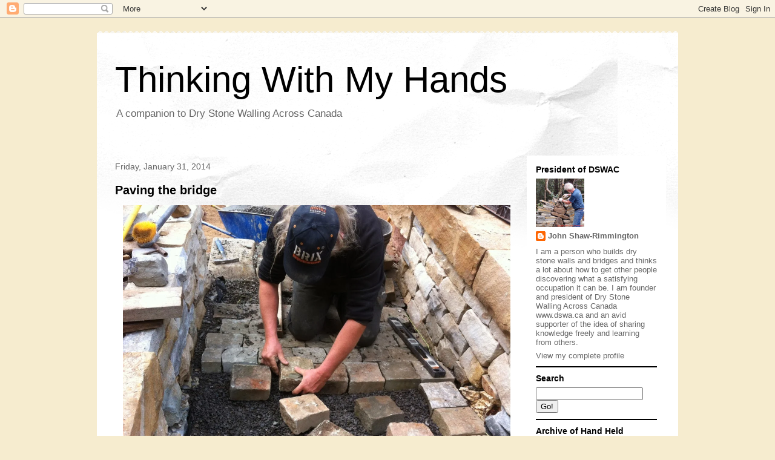

--- FILE ---
content_type: text/html; charset=UTF-8
request_url: https://thinking-stoneman.blogspot.com/2014/01/
body_size: 29772
content:
<!DOCTYPE html>
<html class='v2' dir='ltr' lang='en'>
<head>
<link href='https://www.blogger.com/static/v1/widgets/335934321-css_bundle_v2.css' rel='stylesheet' type='text/css'/>
<meta content='width=1100' name='viewport'/>
<meta content='text/html; charset=UTF-8' http-equiv='Content-Type'/>
<meta content='blogger' name='generator'/>
<link href='https://thinking-stoneman.blogspot.com/favicon.ico' rel='icon' type='image/x-icon'/>
<link href='https://thinking-stoneman.blogspot.com/2014/01/' rel='canonical'/>
<link rel="alternate" type="application/atom+xml" title="Thinking With My Hands - Atom" href="https://thinking-stoneman.blogspot.com/feeds/posts/default" />
<link rel="alternate" type="application/rss+xml" title="Thinking With My Hands - RSS" href="https://thinking-stoneman.blogspot.com/feeds/posts/default?alt=rss" />
<link rel="service.post" type="application/atom+xml" title="Thinking With My Hands - Atom" href="https://www.blogger.com/feeds/441717290032747511/posts/default" />
<!--Can't find substitution for tag [blog.ieCssRetrofitLinks]-->
<meta content='https://thinking-stoneman.blogspot.com/2014/01/' property='og:url'/>
<meta content='Thinking With My Hands' property='og:title'/>
<meta content='A companion to Dry Stone Walling Across Canada' property='og:description'/>
<title>Thinking With My Hands: 01.14</title>
<style id='page-skin-1' type='text/css'><!--
/*
-----------------------------------------------
Blogger Template Style
Name:     Travel
Designer: Sookhee Lee
URL:      www.plyfly.net
----------------------------------------------- */
/* Content
----------------------------------------------- */
body {
font: normal normal 13px 'Trebuchet MS',Trebuchet,sans-serif;
color: #666666;
background: #f6eccf none no-repeat scroll center center;
}
html body .region-inner {
min-width: 0;
max-width: 100%;
width: auto;
}
a:link {
text-decoration:none;
color: #d69d53;
}
a:visited {
text-decoration:none;
color: #906e43;
}
a:hover {
text-decoration:underline;
color: #0065ff;
}
.content-outer .content-cap-top {
height: 5px;
background: transparent url(//www.blogblog.com/1kt/travel/bg_container.png) repeat-x scroll top center;
}
.content-outer {
margin: 0 auto;
padding-top: 20px;
}
.content-inner {
background: #ffffff url(//www.blogblog.com/1kt/travel/bg_container.png) repeat-x scroll top left;
background-position: left -5px;
background-color: #ffffff;
padding: 20px;
}
.main-inner .date-outer {
margin-bottom: 2em;
}
/* Header
----------------------------------------------- */
.header-inner .Header .titlewrapper,
.header-inner .Header .descriptionwrapper {
padding-left: 10px;
padding-right: 10px;
}
.Header h1 {
font: normal normal 60px 'Trebuchet MS',Trebuchet,sans-serif;
color: #000000;
}
.Header h1 a {
color: #000000;
}
.Header .description {
color: #666666;
font-size: 130%;
}
/* Tabs
----------------------------------------------- */
.tabs-inner {
margin: 1em 0 0;
padding: 0;
}
.tabs-inner .section {
margin: 0;
}
.tabs-inner .widget ul {
padding: 0;
background: #000000 none repeat scroll top center;
}
.tabs-inner .widget li {
border: none;
}
.tabs-inner .widget li a {
display: inline-block;
padding: 1em 1.5em;
color: #ffffff;
font: normal bold 16px 'Trebuchet MS',Trebuchet,sans-serif;
}
.tabs-inner .widget li.selected a,
.tabs-inner .widget li a:hover {
position: relative;
z-index: 1;
background: #333333 none repeat scroll top center;
color: #ffffff;
}
/* Headings
----------------------------------------------- */
h2 {
font: normal bold 14px 'Trebuchet MS',Trebuchet,sans-serif;
color: #000000;
}
.main-inner h2.date-header {
font: normal normal 14px 'Trebuchet MS',Trebuchet,sans-serif;
color: #666666;
}
.footer-inner .widget h2,
.sidebar .widget h2 {
padding-bottom: .5em;
}
/* Main
----------------------------------------------- */
.main-inner {
padding: 20px 0;
}
.main-inner .column-center-inner {
padding: 10px 0;
}
.main-inner .column-center-inner .section {
margin: 0 10px;
}
.main-inner .column-right-inner {
margin-left: 20px;
}
.main-inner .fauxcolumn-right-outer .fauxcolumn-inner {
margin-left: 20px;
background: #ffffff none repeat scroll top left;
}
.main-inner .column-left-inner {
margin-right: 20px;
}
.main-inner .fauxcolumn-left-outer .fauxcolumn-inner {
margin-right: 20px;
background: #ffffff none repeat scroll top left;
}
.main-inner .column-left-inner,
.main-inner .column-right-inner {
padding: 15px 0;
}
/* Posts
----------------------------------------------- */
h3.post-title {
margin-top: 20px;
}
h3.post-title a {
font: normal bold 20px 'Trebuchet MS',Trebuchet,sans-serif;
color: #000000;
}
h3.post-title a:hover {
text-decoration: underline;
}
.main-inner .column-center-outer {
background: transparent none repeat scroll top left;
_background-image: none;
}
.post-body {
line-height: 1.4;
position: relative;
}
.post-header {
margin: 0 0 1em;
line-height: 1.6;
}
.post-footer {
margin: .5em 0;
line-height: 1.6;
}
#blog-pager {
font-size: 140%;
}
#comments {
background: #cccccc none repeat scroll top center;
padding: 15px;
}
#comments .comment-author {
padding-top: 1.5em;
}
#comments h4,
#comments .comment-author a,
#comments .comment-timestamp a {
color: #000000;
}
#comments .comment-author:first-child {
padding-top: 0;
border-top: none;
}
.avatar-image-container {
margin: .2em 0 0;
}
/* Comments
----------------------------------------------- */
#comments a {
color: #000000;
}
.comments .comments-content .icon.blog-author {
background-repeat: no-repeat;
background-image: url([data-uri]);
}
.comments .comments-content .loadmore a {
border-top: 1px solid #000000;
border-bottom: 1px solid #000000;
}
.comments .comment-thread.inline-thread {
background: transparent;
}
.comments .continue {
border-top: 2px solid #000000;
}
/* Widgets
----------------------------------------------- */
.sidebar .widget {
border-bottom: 2px solid #000000;
padding-bottom: 10px;
margin: 10px 0;
}
.sidebar .widget:first-child {
margin-top: 0;
}
.sidebar .widget:last-child {
border-bottom: none;
margin-bottom: 0;
padding-bottom: 0;
}
.footer-inner .widget,
.sidebar .widget {
font: normal normal 13px 'Trebuchet MS',Trebuchet,sans-serif;
color: #666666;
}
.sidebar .widget a:link {
color: #666666;
text-decoration: none;
}
.sidebar .widget a:visited {
color: #906e43;
}
.sidebar .widget a:hover {
color: #666666;
text-decoration: underline;
}
.footer-inner .widget a:link {
color: #d69d53;
text-decoration: none;
}
.footer-inner .widget a:visited {
color: #906e43;
}
.footer-inner .widget a:hover {
color: #d69d53;
text-decoration: underline;
}
.widget .zippy {
color: #000000;
}
.footer-inner {
background: transparent none repeat scroll top center;
}
/* Mobile
----------------------------------------------- */
body.mobile  {
background-size: 100% auto;
}
body.mobile .AdSense {
margin: 0 -10px;
}
.mobile .body-fauxcolumn-outer {
background: transparent none repeat scroll top left;
}
.mobile .footer-inner .widget a:link {
color: #666666;
text-decoration: none;
}
.mobile .footer-inner .widget a:visited {
color: #906e43;
}
.mobile-post-outer a {
color: #000000;
}
.mobile-link-button {
background-color: #d69d53;
}
.mobile-link-button a:link, .mobile-link-button a:visited {
color: #ffffff;
}
.mobile-index-contents {
color: #666666;
}
.mobile .tabs-inner .PageList .widget-content {
background: #333333 none repeat scroll top center;
color: #ffffff;
}
.mobile .tabs-inner .PageList .widget-content .pagelist-arrow {
border-left: 1px solid #ffffff;
}

--></style>
<style id='template-skin-1' type='text/css'><!--
body {
min-width: 960px;
}
.content-outer, .content-fauxcolumn-outer, .region-inner {
min-width: 960px;
max-width: 960px;
_width: 960px;
}
.main-inner .columns {
padding-left: 0;
padding-right: 250px;
}
.main-inner .fauxcolumn-center-outer {
left: 0;
right: 250px;
/* IE6 does not respect left and right together */
_width: expression(this.parentNode.offsetWidth -
parseInt("0") -
parseInt("250px") + 'px');
}
.main-inner .fauxcolumn-left-outer {
width: 0;
}
.main-inner .fauxcolumn-right-outer {
width: 250px;
}
.main-inner .column-left-outer {
width: 0;
right: 100%;
margin-left: -0;
}
.main-inner .column-right-outer {
width: 250px;
margin-right: -250px;
}
#layout {
min-width: 0;
}
#layout .content-outer {
min-width: 0;
width: 800px;
}
#layout .region-inner {
min-width: 0;
width: auto;
}
body#layout div.add_widget {
padding: 8px;
}
body#layout div.add_widget a {
margin-left: 32px;
}
--></style>
<link href='https://www.blogger.com/dyn-css/authorization.css?targetBlogID=441717290032747511&amp;zx=c5cde0c0-0cd5-4708-9a56-20589f0bebf3' media='none' onload='if(media!=&#39;all&#39;)media=&#39;all&#39;' rel='stylesheet'/><noscript><link href='https://www.blogger.com/dyn-css/authorization.css?targetBlogID=441717290032747511&amp;zx=c5cde0c0-0cd5-4708-9a56-20589f0bebf3' rel='stylesheet'/></noscript>
<meta name='google-adsense-platform-account' content='ca-host-pub-1556223355139109'/>
<meta name='google-adsense-platform-domain' content='blogspot.com'/>

</head>
<body class='loading variant-flight'>
<div class='navbar section' id='navbar' name='Navbar'><div class='widget Navbar' data-version='1' id='Navbar1'><script type="text/javascript">
    function setAttributeOnload(object, attribute, val) {
      if(window.addEventListener) {
        window.addEventListener('load',
          function(){ object[attribute] = val; }, false);
      } else {
        window.attachEvent('onload', function(){ object[attribute] = val; });
      }
    }
  </script>
<div id="navbar-iframe-container"></div>
<script type="text/javascript" src="https://apis.google.com/js/platform.js"></script>
<script type="text/javascript">
      gapi.load("gapi.iframes:gapi.iframes.style.bubble", function() {
        if (gapi.iframes && gapi.iframes.getContext) {
          gapi.iframes.getContext().openChild({
              url: 'https://www.blogger.com/navbar/441717290032747511?origin\x3dhttps://thinking-stoneman.blogspot.com',
              where: document.getElementById("navbar-iframe-container"),
              id: "navbar-iframe"
          });
        }
      });
    </script><script type="text/javascript">
(function() {
var script = document.createElement('script');
script.type = 'text/javascript';
script.src = '//pagead2.googlesyndication.com/pagead/js/google_top_exp.js';
var head = document.getElementsByTagName('head')[0];
if (head) {
head.appendChild(script);
}})();
</script>
</div></div>
<div class='body-fauxcolumns'>
<div class='fauxcolumn-outer body-fauxcolumn-outer'>
<div class='cap-top'>
<div class='cap-left'></div>
<div class='cap-right'></div>
</div>
<div class='fauxborder-left'>
<div class='fauxborder-right'></div>
<div class='fauxcolumn-inner'>
</div>
</div>
<div class='cap-bottom'>
<div class='cap-left'></div>
<div class='cap-right'></div>
</div>
</div>
</div>
<div class='content'>
<div class='content-fauxcolumns'>
<div class='fauxcolumn-outer content-fauxcolumn-outer'>
<div class='cap-top'>
<div class='cap-left'></div>
<div class='cap-right'></div>
</div>
<div class='fauxborder-left'>
<div class='fauxborder-right'></div>
<div class='fauxcolumn-inner'>
</div>
</div>
<div class='cap-bottom'>
<div class='cap-left'></div>
<div class='cap-right'></div>
</div>
</div>
</div>
<div class='content-outer'>
<div class='content-cap-top cap-top'>
<div class='cap-left'></div>
<div class='cap-right'></div>
</div>
<div class='fauxborder-left content-fauxborder-left'>
<div class='fauxborder-right content-fauxborder-right'></div>
<div class='content-inner'>
<header>
<div class='header-outer'>
<div class='header-cap-top cap-top'>
<div class='cap-left'></div>
<div class='cap-right'></div>
</div>
<div class='fauxborder-left header-fauxborder-left'>
<div class='fauxborder-right header-fauxborder-right'></div>
<div class='region-inner header-inner'>
<div class='header section' id='header' name='Header'><div class='widget Header' data-version='1' id='Header1'>
<div id='header-inner'>
<div class='titlewrapper'>
<h1 class='title'>
<a href='https://thinking-stoneman.blogspot.com/'>
Thinking With My Hands
</a>
</h1>
</div>
<div class='descriptionwrapper'>
<p class='description'><span>A companion to Dry Stone Walling Across Canada</span></p>
</div>
</div>
</div></div>
</div>
</div>
<div class='header-cap-bottom cap-bottom'>
<div class='cap-left'></div>
<div class='cap-right'></div>
</div>
</div>
</header>
<div class='tabs-outer'>
<div class='tabs-cap-top cap-top'>
<div class='cap-left'></div>
<div class='cap-right'></div>
</div>
<div class='fauxborder-left tabs-fauxborder-left'>
<div class='fauxborder-right tabs-fauxborder-right'></div>
<div class='region-inner tabs-inner'>
<div class='tabs no-items section' id='crosscol' name='Cross-Column'></div>
<div class='tabs no-items section' id='crosscol-overflow' name='Cross-Column 2'></div>
</div>
</div>
<div class='tabs-cap-bottom cap-bottom'>
<div class='cap-left'></div>
<div class='cap-right'></div>
</div>
</div>
<div class='main-outer'>
<div class='main-cap-top cap-top'>
<div class='cap-left'></div>
<div class='cap-right'></div>
</div>
<div class='fauxborder-left main-fauxborder-left'>
<div class='fauxborder-right main-fauxborder-right'></div>
<div class='region-inner main-inner'>
<div class='columns fauxcolumns'>
<div class='fauxcolumn-outer fauxcolumn-center-outer'>
<div class='cap-top'>
<div class='cap-left'></div>
<div class='cap-right'></div>
</div>
<div class='fauxborder-left'>
<div class='fauxborder-right'></div>
<div class='fauxcolumn-inner'>
</div>
</div>
<div class='cap-bottom'>
<div class='cap-left'></div>
<div class='cap-right'></div>
</div>
</div>
<div class='fauxcolumn-outer fauxcolumn-left-outer'>
<div class='cap-top'>
<div class='cap-left'></div>
<div class='cap-right'></div>
</div>
<div class='fauxborder-left'>
<div class='fauxborder-right'></div>
<div class='fauxcolumn-inner'>
</div>
</div>
<div class='cap-bottom'>
<div class='cap-left'></div>
<div class='cap-right'></div>
</div>
</div>
<div class='fauxcolumn-outer fauxcolumn-right-outer'>
<div class='cap-top'>
<div class='cap-left'></div>
<div class='cap-right'></div>
</div>
<div class='fauxborder-left'>
<div class='fauxborder-right'></div>
<div class='fauxcolumn-inner'>
</div>
</div>
<div class='cap-bottom'>
<div class='cap-left'></div>
<div class='cap-right'></div>
</div>
</div>
<!-- corrects IE6 width calculation -->
<div class='columns-inner'>
<div class='column-center-outer'>
<div class='column-center-inner'>
<div class='main section' id='main' name='Main'><div class='widget Blog' data-version='1' id='Blog1'>
<div class='blog-posts hfeed'>

          <div class="date-outer">
        
<h2 class='date-header'><span>Friday, January 31, 2014</span></h2>

          <div class="date-posts">
        
<div class='post-outer'>
<div class='post hentry uncustomized-post-template' itemprop='blogPost' itemscope='itemscope' itemtype='http://schema.org/BlogPosting'>
<meta content='https://blogger.googleusercontent.com/img/b/R29vZ2xl/AVvXsEjfMCp1nBG30vMmP6YyaFe6yP3ryLxDWwh776KN-hO3IeWdIxCErn8GPnBkyUjFokKp2KvXnljbu6iUoGnJgdigNwljRxLs0UQg43eoWJtUbUftWC0BehCuTu1UXaQW4LIGlBryC0T9yv4/s1600/IMG_8249.jpg' itemprop='image_url'/>
<meta content='441717290032747511' itemprop='blogId'/>
<meta content='7600250243841698898' itemprop='postId'/>
<a name='7600250243841698898'></a>
<h3 class='post-title entry-title' itemprop='name'>
<a href='https://thinking-stoneman.blogspot.com/2014/01/paving-bridge.html'>Paving the bridge</a>
</h3>
<div class='post-header'>
<div class='post-header-line-1'></div>
</div>
<div class='post-body entry-content' id='post-body-7600250243841698898' itemprop='description articleBody'>
<div dir="ltr" style="text-align: left;" trbidi="on">
<div class="separator" style="clear: both; text-align: center;">
<a href="https://blogger.googleusercontent.com/img/b/R29vZ2xl/AVvXsEjfMCp1nBG30vMmP6YyaFe6yP3ryLxDWwh776KN-hO3IeWdIxCErn8GPnBkyUjFokKp2KvXnljbu6iUoGnJgdigNwljRxLs0UQg43eoWJtUbUftWC0BehCuTu1UXaQW4LIGlBryC0T9yv4/s1600/IMG_8249.jpg" imageanchor="1" style="margin-left: 1em; margin-right: 1em;"><img border="0" height="478" src="https://blogger.googleusercontent.com/img/b/R29vZ2xl/AVvXsEjfMCp1nBG30vMmP6YyaFe6yP3ryLxDWwh776KN-hO3IeWdIxCErn8GPnBkyUjFokKp2KvXnljbu6iUoGnJgdigNwljRxLs0UQg43eoWJtUbUftWC0BehCuTu1UXaQW4LIGlBryC0T9yv4/s1600-rw/IMG_8249.jpg" width="640" /></a></div>
<span class="Apple-style-span" style="font-family: Arial, Helvetica, sans-serif;">Lots going on here. Barrelled surface of granular &nbsp;sub base has been spread over landscape fabric over the protruding inner vault of voussoirs . Centered lines of staggered stone pavers are fitted together with matching contours and packed down to create a uniform surface . Level left to right.</span><br />
<span class="Apple-style-span" style="font-family: Arial, Helvetica, sans-serif;">Our bridge is nearly complete.&nbsp;</span></div>
<div style='clear: both;'></div>
</div>
<div class='post-footer'>
<div class='post-footer-line post-footer-line-1'>
<span class='post-author vcard'>
Posted by
<span class='fn' itemprop='author' itemscope='itemscope' itemtype='http://schema.org/Person'>
<meta content='https://www.blogger.com/profile/13895554934613575227' itemprop='url'/>
<a class='g-profile' href='https://www.blogger.com/profile/13895554934613575227' rel='author' title='author profile'>
<span itemprop='name'>John Shaw-Rimmington</span>
</a>
</span>
</span>
<span class='post-timestamp'>
at
<meta content='https://thinking-stoneman.blogspot.com/2014/01/paving-bridge.html' itemprop='url'/>
<a class='timestamp-link' href='https://thinking-stoneman.blogspot.com/2014/01/paving-bridge.html' rel='bookmark' title='permanent link'><abbr class='published' itemprop='datePublished' title='2014-01-31T06:30:00-05:00'>6:30&#8239;AM</abbr></a>
</span>
<span class='post-comment-link'>
</span>
<span class='post-icons'>
<span class='item-control blog-admin pid-514734188'>
<a href='https://www.blogger.com/post-edit.g?blogID=441717290032747511&postID=7600250243841698898&from=pencil' title='Edit Post'>
<img alt='' class='icon-action' height='18' src='https://resources.blogblog.com/img/icon18_edit_allbkg.gif' width='18'/>
</a>
</span>
</span>
<div class='post-share-buttons goog-inline-block'>
<a class='goog-inline-block share-button sb-email' href='https://www.blogger.com/share-post.g?blogID=441717290032747511&postID=7600250243841698898&target=email' target='_blank' title='Email This'><span class='share-button-link-text'>Email This</span></a><a class='goog-inline-block share-button sb-blog' href='https://www.blogger.com/share-post.g?blogID=441717290032747511&postID=7600250243841698898&target=blog' onclick='window.open(this.href, "_blank", "height=270,width=475"); return false;' target='_blank' title='BlogThis!'><span class='share-button-link-text'>BlogThis!</span></a><a class='goog-inline-block share-button sb-twitter' href='https://www.blogger.com/share-post.g?blogID=441717290032747511&postID=7600250243841698898&target=twitter' target='_blank' title='Share to X'><span class='share-button-link-text'>Share to X</span></a><a class='goog-inline-block share-button sb-facebook' href='https://www.blogger.com/share-post.g?blogID=441717290032747511&postID=7600250243841698898&target=facebook' onclick='window.open(this.href, "_blank", "height=430,width=640"); return false;' target='_blank' title='Share to Facebook'><span class='share-button-link-text'>Share to Facebook</span></a><a class='goog-inline-block share-button sb-pinterest' href='https://www.blogger.com/share-post.g?blogID=441717290032747511&postID=7600250243841698898&target=pinterest' target='_blank' title='Share to Pinterest'><span class='share-button-link-text'>Share to Pinterest</span></a>
</div>
</div>
<div class='post-footer-line post-footer-line-2'>
<span class='post-labels'>
</span>
</div>
<div class='post-footer-line post-footer-line-3'>
<span class='post-location'>
</span>
</div>
</div>
</div>
</div>

          </div></div>
        

          <div class="date-outer">
        
<h2 class='date-header'><span>Thursday, January 30, 2014</span></h2>

          <div class="date-posts">
        
<div class='post-outer'>
<div class='post hentry uncustomized-post-template' itemprop='blogPost' itemscope='itemscope' itemtype='http://schema.org/BlogPosting'>
<meta content='https://blogger.googleusercontent.com/img/b/R29vZ2xl/AVvXsEgRBiGIAcAAqsogML3e9mMNgSrakLtEudV9ZRqaZiynnylKMO2-e9LRH-CeH0EMUmrFqEAeTOsQUbVaUSwXegcuq8S_QlMby99rAeHREPPoPdV9WOe7NPXaOUllyewQsKgYOckrdaAu-y8/s1600/IMG_8120.jpg' itemprop='image_url'/>
<meta content='441717290032747511' itemprop='blogId'/>
<meta content='4899893109682525264' itemprop='postId'/>
<a name='4899893109682525264'></a>
<h3 class='post-title entry-title' itemprop='name'>
<a href='https://thinking-stoneman.blogspot.com/2014/01/art-horvath.html'>Art Horvath</a>
</h3>
<div class='post-header'>
<div class='post-header-line-1'></div>
</div>
<div class='post-body entry-content' id='post-body-4899893109682525264' itemprop='description articleBody'>
<div dir="ltr" style="text-align: left;" trbidi="on">
<div style="text-align: center;">
<a href="http://www.idealquarry.com/wiresaws.html">http://www.idealquarry.com/wiresaws.html</a></div>
<div style="text-align: center;">
<br /></div>
<div class="separator" style="clear: both; text-align: center;">
<a href="https://blogger.googleusercontent.com/img/b/R29vZ2xl/AVvXsEgRBiGIAcAAqsogML3e9mMNgSrakLtEudV9ZRqaZiynnylKMO2-e9LRH-CeH0EMUmrFqEAeTOsQUbVaUSwXegcuq8S_QlMby99rAeHREPPoPdV9WOe7NPXaOUllyewQsKgYOckrdaAu-y8/s1600/IMG_8120.jpg" imageanchor="1" style="margin-left: 1em; margin-right: 1em;"><img border="0" height="478" src="https://blogger.googleusercontent.com/img/b/R29vZ2xl/AVvXsEgRBiGIAcAAqsogML3e9mMNgSrakLtEudV9ZRqaZiynnylKMO2-e9LRH-CeH0EMUmrFqEAeTOsQUbVaUSwXegcuq8S_QlMby99rAeHREPPoPdV9WOe7NPXaOUllyewQsKgYOckrdaAu-y8/s1600-rw/IMG_8120.jpg" width="640" /></a></div>
<br />
<div class="separator" style="clear: both; text-align: center;">
<a href="https://blogger.googleusercontent.com/img/b/R29vZ2xl/AVvXsEgrPtddcFjpMillB5xwSpm88FZn-DjxM2hVdqmxh5D38f3Ms5rLRx3yx_0kWWQK3KMs6xg1MXi3O6A6u6fD5UIgcDtnVD31TjgfzaZOOhssApPD-WXq5QhQlmxOouEqVRObolRsiQ_D8uc/s1600/IMG_8097.jpg" imageanchor="1" style="margin-left: 1em; margin-right: 1em;"><img border="0" height="478" src="https://blogger.googleusercontent.com/img/b/R29vZ2xl/AVvXsEgrPtddcFjpMillB5xwSpm88FZn-DjxM2hVdqmxh5D38f3Ms5rLRx3yx_0kWWQK3KMs6xg1MXi3O6A6u6fD5UIgcDtnVD31TjgfzaZOOhssApPD-WXq5QhQlmxOouEqVRObolRsiQ_D8uc/s1600-rw/IMG_8097.jpg" width="640" /></a></div>
<div class="separator" style="clear: both; text-align: center;">
<span class="Apple-style-span" style="font-family: Verdana, Arial, Helvetica, sans-serif; line-height: 22px;">Art Horvath is a stonemason and an inventor. His focus for the past several years has been designing and building custom wire saws for large-scale stone cutting. Big big stones. And he polishes the tops of them with a simple wet polisher hand grinder. They become wonderful tables and benches and pieces of art. &nbsp;He delivered this beauty on Monday to be situated as an installation on the bocci court. &nbsp;Monroe, the standard Poodle, instantly jumped up onto it obviously thinking it would be fun to make like a stone statue and see if she fooled anyone.</span></div>
</div>
<div style='clear: both;'></div>
</div>
<div class='post-footer'>
<div class='post-footer-line post-footer-line-1'>
<span class='post-author vcard'>
Posted by
<span class='fn' itemprop='author' itemscope='itemscope' itemtype='http://schema.org/Person'>
<meta content='https://www.blogger.com/profile/13895554934613575227' itemprop='url'/>
<a class='g-profile' href='https://www.blogger.com/profile/13895554934613575227' rel='author' title='author profile'>
<span itemprop='name'>John Shaw-Rimmington</span>
</a>
</span>
</span>
<span class='post-timestamp'>
at
<meta content='https://thinking-stoneman.blogspot.com/2014/01/art-horvath.html' itemprop='url'/>
<a class='timestamp-link' href='https://thinking-stoneman.blogspot.com/2014/01/art-horvath.html' rel='bookmark' title='permanent link'><abbr class='published' itemprop='datePublished' title='2014-01-30T06:30:00-05:00'>6:30&#8239;AM</abbr></a>
</span>
<span class='post-comment-link'>
</span>
<span class='post-icons'>
<span class='item-control blog-admin pid-514734188'>
<a href='https://www.blogger.com/post-edit.g?blogID=441717290032747511&postID=4899893109682525264&from=pencil' title='Edit Post'>
<img alt='' class='icon-action' height='18' src='https://resources.blogblog.com/img/icon18_edit_allbkg.gif' width='18'/>
</a>
</span>
</span>
<div class='post-share-buttons goog-inline-block'>
<a class='goog-inline-block share-button sb-email' href='https://www.blogger.com/share-post.g?blogID=441717290032747511&postID=4899893109682525264&target=email' target='_blank' title='Email This'><span class='share-button-link-text'>Email This</span></a><a class='goog-inline-block share-button sb-blog' href='https://www.blogger.com/share-post.g?blogID=441717290032747511&postID=4899893109682525264&target=blog' onclick='window.open(this.href, "_blank", "height=270,width=475"); return false;' target='_blank' title='BlogThis!'><span class='share-button-link-text'>BlogThis!</span></a><a class='goog-inline-block share-button sb-twitter' href='https://www.blogger.com/share-post.g?blogID=441717290032747511&postID=4899893109682525264&target=twitter' target='_blank' title='Share to X'><span class='share-button-link-text'>Share to X</span></a><a class='goog-inline-block share-button sb-facebook' href='https://www.blogger.com/share-post.g?blogID=441717290032747511&postID=4899893109682525264&target=facebook' onclick='window.open(this.href, "_blank", "height=430,width=640"); return false;' target='_blank' title='Share to Facebook'><span class='share-button-link-text'>Share to Facebook</span></a><a class='goog-inline-block share-button sb-pinterest' href='https://www.blogger.com/share-post.g?blogID=441717290032747511&postID=4899893109682525264&target=pinterest' target='_blank' title='Share to Pinterest'><span class='share-button-link-text'>Share to Pinterest</span></a>
</div>
</div>
<div class='post-footer-line post-footer-line-2'>
<span class='post-labels'>
</span>
</div>
<div class='post-footer-line post-footer-line-3'>
<span class='post-location'>
</span>
</div>
</div>
</div>
</div>

          </div></div>
        

          <div class="date-outer">
        
<h2 class='date-header'><span>Wednesday, January 29, 2014</span></h2>

          <div class="date-posts">
        
<div class='post-outer'>
<div class='post hentry uncustomized-post-template' itemprop='blogPost' itemscope='itemscope' itemtype='http://schema.org/BlogPosting'>
<meta content='https://blogger.googleusercontent.com/img/b/R29vZ2xl/AVvXsEjkKBKY7j-pnXv8ZEQB99FkryGCakHyWara4m9RrEL-UoDjURMk-t-sqyj8GkuYmaSSYqqKZcKVN9pjpvlX8fvWBI6DDcy9H3OPN3AI1T3hyovfsNPP4khhJ1BkoFt7WXfYQHzRhug_P7Y/s1600/j+s-r+hammering+with+handle.jpg' itemprop='image_url'/>
<meta content='441717290032747511' itemprop='blogId'/>
<meta content='8437317168829955170' itemprop='postId'/>
<a name='8437317168829955170'></a>
<h3 class='post-title entry-title' itemprop='name'>
<a href='https://thinking-stoneman.blogspot.com/2014/01/wing-walling-in-mist.html'>Wing walling in the mist</a>
</h3>
<div class='post-header'>
<div class='post-header-line-1'></div>
</div>
<div class='post-body entry-content' id='post-body-8437317168829955170' itemprop='description articleBody'>
<div dir="ltr" style="text-align: left;" trbidi="on">
<div class="separator" style="clear: both; text-align: center;">
<a href="https://blogger.googleusercontent.com/img/b/R29vZ2xl/AVvXsEjkKBKY7j-pnXv8ZEQB99FkryGCakHyWara4m9RrEL-UoDjURMk-t-sqyj8GkuYmaSSYqqKZcKVN9pjpvlX8fvWBI6DDcy9H3OPN3AI1T3hyovfsNPP4khhJ1BkoFt7WXfYQHzRhug_P7Y/s1600/j+s-r+hammering+with+handle.jpg" imageanchor="1" style="margin-left: 1em; margin-right: 1em;"><img border="0" height="640" src="https://blogger.googleusercontent.com/img/b/R29vZ2xl/AVvXsEjkKBKY7j-pnXv8ZEQB99FkryGCakHyWara4m9RrEL-UoDjURMk-t-sqyj8GkuYmaSSYqqKZcKVN9pjpvlX8fvWBI6DDcy9H3OPN3AI1T3hyovfsNPP4khhJ1BkoFt7WXfYQHzRhug_P7Y/s1600-rw/j+s-r+hammering+with+handle.jpg" width="425" /></a></div>
<div class="separator" style="clear: both; text-align: center;">
<br /></div>
<br />
<div class="separator" style="clear: both; text-align: center;">
<a href="https://blogger.googleusercontent.com/img/b/R29vZ2xl/AVvXsEhyLQfrg4Zy6hdSGsl0wPVneNP8Had3SRKPn_bM5FL7vCiB3pJDcvrzQ_sSZ41W5wRUXnpfcxJIeDQE83kOJoUm2LbsdtQGR1H_iYy-iq0_Hyj0n5k8mbsiXHtLGmWVPvAehoEBKUJ-yBI/s1600/IMG_0563.jpg" imageanchor="1" style="margin-left: 1em; margin-right: 1em;"><img border="0" height="426" src="https://blogger.googleusercontent.com/img/b/R29vZ2xl/AVvXsEhyLQfrg4Zy6hdSGsl0wPVneNP8Had3SRKPn_bM5FL7vCiB3pJDcvrzQ_sSZ41W5wRUXnpfcxJIeDQE83kOJoUm2LbsdtQGR1H_iYy-iq0_Hyj0n5k8mbsiXHtLGmWVPvAehoEBKUJ-yBI/s1600-rw/IMG_0563.jpg" width="640" /></a></div>
<br />
<br />
<br />
<div class="separator" style="clear: both; text-align: center;">
<a href="https://blogger.googleusercontent.com/img/b/R29vZ2xl/AVvXsEjScg6Rg0jo14WsMDfLQBSkzKNy-dR9gmgfQRo0efOKiInRspf-qMYNXom5HkRRSdkdG7pqOEkVSXzbTBAjzNx2hBP_eF8yMb8WUU8w2Qt4ByPPrJ5XGMrI6LiuOuySGTpZSakmTWWCViw/s1600/wing+wall.jpg" imageanchor="1" style="margin-left: 1em; margin-right: 1em;"><img border="0" height="425" src="https://blogger.googleusercontent.com/img/b/R29vZ2xl/AVvXsEjScg6Rg0jo14WsMDfLQBSkzKNy-dR9gmgfQRo0efOKiInRspf-qMYNXom5HkRRSdkdG7pqOEkVSXzbTBAjzNx2hBP_eF8yMb8WUU8w2Qt4ByPPrJ5XGMrI6LiuOuySGTpZSakmTWWCViw/s1600-rw/wing+wall.jpg" width="640" /></a></div>
<div class="separator" style="clear: both; text-align: center;">
<span class="Apple-style-span" style="font-family: Arial, Helvetica, sans-serif; font-size: x-small;"><br /></span></div>
<div class="separator" style="clear: both; text-align: center;">
<span class="Apple-style-span" style="font-family: Arial, Helvetica, sans-serif; font-size: x-small;">Photos by&nbsp;Kathryn Gleason &nbsp;</span></div>
<br /></div>
<div style='clear: both;'></div>
</div>
<div class='post-footer'>
<div class='post-footer-line post-footer-line-1'>
<span class='post-author vcard'>
Posted by
<span class='fn' itemprop='author' itemscope='itemscope' itemtype='http://schema.org/Person'>
<meta content='https://www.blogger.com/profile/13895554934613575227' itemprop='url'/>
<a class='g-profile' href='https://www.blogger.com/profile/13895554934613575227' rel='author' title='author profile'>
<span itemprop='name'>John Shaw-Rimmington</span>
</a>
</span>
</span>
<span class='post-timestamp'>
at
<meta content='https://thinking-stoneman.blogspot.com/2014/01/wing-walling-in-mist.html' itemprop='url'/>
<a class='timestamp-link' href='https://thinking-stoneman.blogspot.com/2014/01/wing-walling-in-mist.html' rel='bookmark' title='permanent link'><abbr class='published' itemprop='datePublished' title='2014-01-29T03:00:00-05:00'>3:00&#8239;AM</abbr></a>
</span>
<span class='post-comment-link'>
</span>
<span class='post-icons'>
<span class='item-control blog-admin pid-514734188'>
<a href='https://www.blogger.com/post-edit.g?blogID=441717290032747511&postID=8437317168829955170&from=pencil' title='Edit Post'>
<img alt='' class='icon-action' height='18' src='https://resources.blogblog.com/img/icon18_edit_allbkg.gif' width='18'/>
</a>
</span>
</span>
<div class='post-share-buttons goog-inline-block'>
<a class='goog-inline-block share-button sb-email' href='https://www.blogger.com/share-post.g?blogID=441717290032747511&postID=8437317168829955170&target=email' target='_blank' title='Email This'><span class='share-button-link-text'>Email This</span></a><a class='goog-inline-block share-button sb-blog' href='https://www.blogger.com/share-post.g?blogID=441717290032747511&postID=8437317168829955170&target=blog' onclick='window.open(this.href, "_blank", "height=270,width=475"); return false;' target='_blank' title='BlogThis!'><span class='share-button-link-text'>BlogThis!</span></a><a class='goog-inline-block share-button sb-twitter' href='https://www.blogger.com/share-post.g?blogID=441717290032747511&postID=8437317168829955170&target=twitter' target='_blank' title='Share to X'><span class='share-button-link-text'>Share to X</span></a><a class='goog-inline-block share-button sb-facebook' href='https://www.blogger.com/share-post.g?blogID=441717290032747511&postID=8437317168829955170&target=facebook' onclick='window.open(this.href, "_blank", "height=430,width=640"); return false;' target='_blank' title='Share to Facebook'><span class='share-button-link-text'>Share to Facebook</span></a><a class='goog-inline-block share-button sb-pinterest' href='https://www.blogger.com/share-post.g?blogID=441717290032747511&postID=8437317168829955170&target=pinterest' target='_blank' title='Share to Pinterest'><span class='share-button-link-text'>Share to Pinterest</span></a>
</div>
</div>
<div class='post-footer-line post-footer-line-2'>
<span class='post-labels'>
</span>
</div>
<div class='post-footer-line post-footer-line-3'>
<span class='post-location'>
</span>
</div>
</div>
</div>
</div>

          </div></div>
        

          <div class="date-outer">
        
<h2 class='date-header'><span>Tuesday, January 28, 2014</span></h2>

          <div class="date-posts">
        
<div class='post-outer'>
<div class='post hentry uncustomized-post-template' itemprop='blogPost' itemscope='itemscope' itemtype='http://schema.org/BlogPosting'>
<meta content='https://blogger.googleusercontent.com/img/b/R29vZ2xl/AVvXsEg3zzLDnA0mWx7rypjkx7EfnVqTeWohtF5PKtoJPe2t5GmS6jrFESi_xx9TNYe11wlOwuZQRG5tJA8lNRguIjoTSvF4uK4C45VpBBHpB96VLh0l0fWUTyJmIwops2i48-4g7GwmQ2ulE5Y/s1600/IMG_7801.JPG' itemprop='image_url'/>
<meta content='441717290032747511' itemprop='blogId'/>
<meta content='8991913758831851840' itemprop='postId'/>
<a name='8991913758831851840'></a>
<h3 class='post-title entry-title' itemprop='name'>
<a href='https://thinking-stoneman.blogspot.com/2014/01/winged-wall.html'>Winged Wall</a>
</h3>
<div class='post-header'>
<div class='post-header-line-1'></div>
</div>
<div class='post-body entry-content' id='post-body-8991913758831851840' itemprop='description articleBody'>
<div dir="ltr" style="text-align: left;" trbidi="on">
<div class="separator" style="clear: both; text-align: center;">
</div>
<div style="text-align: center;">
<div class="separator" style="clear: both; text-align: center;">
<span class="Apple-style-span" style="font-family: &quot;arial&quot; , &quot;helvetica&quot; , sans-serif; margin-left: 1em; margin-right: 1em;"></span></div>
<div class="separator" style="clear: both; text-align: center;">
<br /></div>
<div class="separator" style="clear: both; text-align: center;">
<a href="https://blogger.googleusercontent.com/img/b/R29vZ2xl/AVvXsEg3zzLDnA0mWx7rypjkx7EfnVqTeWohtF5PKtoJPe2t5GmS6jrFESi_xx9TNYe11wlOwuZQRG5tJA8lNRguIjoTSvF4uK4C45VpBBHpB96VLh0l0fWUTyJmIwops2i48-4g7GwmQ2ulE5Y/s1600/IMG_7801.JPG" imageanchor="1" style="margin-left: 1em; margin-right: 1em;"><span class="Apple-style-span" style="font-family: &quot;arial&quot; , &quot;helvetica&quot; , sans-serif;"><img border="0" height="476" src="https://blogger.googleusercontent.com/img/b/R29vZ2xl/AVvXsEg3zzLDnA0mWx7rypjkx7EfnVqTeWohtF5PKtoJPe2t5GmS6jrFESi_xx9TNYe11wlOwuZQRG5tJA8lNRguIjoTSvF4uK4C45VpBBHpB96VLh0l0fWUTyJmIwops2i48-4g7GwmQ2ulE5Y/s1600-rw/IMG_7801.JPG" width="640" /></span></a></div>
<div class="separator" style="clear: both; text-align: center;">
<span class="Apple-style-span" style="font-family: &quot;arial&quot; , &quot;helvetica&quot; , sans-serif; font-size: x-small;">Future boulders wall on the right</span></div>
<div class="separator" style="clear: both; text-align: center;">
<span class="Apple-style-span" style="font-family: &quot;arial&quot; , &quot;helvetica&quot; , sans-serif; font-size: x-small;"><br /></span></div>
<div style="text-align: left;">
<span style="font-family: &quot;arial&quot; , &quot;helvetica&quot; , sans-serif;">I find that boulders are very hard to integrate into a dry stone wall.</span></div>
<div style="text-align: left;">
<span class="Apple-style-span" style="font-family: &quot;arial&quot; , &quot;helvetica&quot; , sans-serif;">Ones that have been specially chosen for their shape or colour or whatever are the most difficult to build with. When I was asked to incorporate some </span><span class="Apple-style-span" style="font-family: &quot;arial&quot; , &quot;helvetica&quot; , sans-serif;">into a wall running along&nbsp;</span><span class="Apple-style-span" style="font-family: &quot;arial&quot; , &quot;helvetica&quot; , sans-serif;">Peter Mullins</span><span class="Apple-style-span" style="font-family: &quot;arial&quot; , &quot;helvetica&quot; , sans-serif;">new property</span><span class="Apple-style-span" style="font-family: &quot;arial&quot; , &quot;helvetica&quot; , sans-serif;">&nbsp;that he'd hand picked and had delivered on site and sent me photos of, I had no idea at first how I could use them in a dry stone installation and not have it look clunky and cheesy.&nbsp;</span></div>
<div style="text-align: left;">
<span class="Apple-style-span" style="font-family: &quot;arial&quot; , &quot;helvetica&quot; , sans-serif;"><br /></span></div>
<span class="Apple-style-span" style="font-family: &quot;arial&quot; , &quot;helvetica&quot; , sans-serif;"><a href="https://blogger.googleusercontent.com/img/b/R29vZ2xl/AVvXsEh89KgfNu17ekmiRuRCeY33MzEy0LekJ2FJ07EndR7u5dDRoLQ1OF9FmKGVT-CgfcnrCVAwP2Dn7t05IC1QAYU9_ZMWDKtfw53_3fkSKVPMlqgika4_Ui-9IGwFu_5Y7C6QEgPLuhJMaw0/s1600/design+for+fish+rock+rd.jpg" imageanchor="1" style="margin-left: 1em; margin-right: 1em;"><img border="0" height="212" src="https://blogger.googleusercontent.com/img/b/R29vZ2xl/AVvXsEh89KgfNu17ekmiRuRCeY33MzEy0LekJ2FJ07EndR7u5dDRoLQ1OF9FmKGVT-CgfcnrCVAwP2Dn7t05IC1QAYU9_ZMWDKtfw53_3fkSKVPMlqgika4_Ui-9IGwFu_5Y7C6QEgPLuhJMaw0/s1600-rw/design+for+fish+rock+rd.jpg" style="cursor: move;" width="320" /></a></span><br />
<span class="Apple-style-span" style="font-family: &quot;arial&quot; , &quot;helvetica&quot; , sans-serif;"><br /></span>
<br />
<div style="text-align: left;">
<span class="Apple-style-span" style="font-family: &quot;arial&quot; , &quot;helvetica&quot; , sans-serif;">I began developing a scalloped wall/boulder design based on ideas</span></div>
<div style="text-align: left;">
<span class="Apple-style-span" style="font-family: &quot;arial&quot; , &quot;helvetica&quot; , sans-serif;">I had been thinking about and sent a few drawings to Peter.&nbsp;</span><br />
<span class="Apple-style-span" style="font-family: &quot;arial&quot; , &quot;helvetica&quot; , sans-serif;"><br /></span></div>
<div class="separator" style="clear: both; text-align: left;">
<span class="Apple-style-span" style="font-family: &quot;arial&quot; , &quot;helvetica&quot; , sans-serif;">The final dry stone wall design we came up with looked like wings arching away from them. The boulders were structural but also could be interpreted as the bird heads</span></div>
<div class="separator" style="clear: both; text-align: left;">
<span class="Apple-style-span" style="font-family: &quot;arial&quot; , &quot;helvetica&quot; , sans-serif;"><br /></span></div>
</div>
<span class="Apple-style-span" style="font-family: &quot;arial&quot; , &quot;helvetica&quot; , sans-serif;">When I arrived in California, Sean Adcock and Patrick McAfee and I began working out the dimensions and determining the design of the wall even more. After we looked at the boulders and the mica quartzite stone material an the site we considered at the idea of not only curving the wall sections on plan but also arching them like wings. </span><br />
<div class="separator" style="clear: both; text-align: left;">
<span class="Apple-style-span" style="border-collapse: collapse; color: #222222;"><span class="Apple-style-span" style="font-family: &quot;arial&quot; , &quot;helvetica&quot; , sans-serif;"><br /></span></span></div>
<div class="separator" style="clear: both; text-align: center;">
<br /></div>
<div class="separator" style="clear: both; text-align: center;">
</div>
<br />
<div class="separator" style="clear: both; text-align: left;">
<span class="Apple-style-span" style="font-family: &quot;arial&quot; , &quot;helvetica&quot; , sans-serif;"><br /></span></div>
<div class="separator" style="clear: both; text-align: center;">
<a href="https://blogger.googleusercontent.com/img/b/R29vZ2xl/AVvXsEgS8OBVB_b0A9rQRtkypPV8sIBYpEXEWBHmnPXAg_yancw9oP0DbBC71cY-mUGhASlD5vfy8iTVPwIlRS3-Q27Gy6Ukq_xmIMpxOKjhEAoUOiDHaK-faZJ9zTduXZXWny69Lv-7aSdxybQ/s1600/IMG_7987.jpg" imageanchor="1" style="margin-left: 1em; margin-right: 1em;"><span class="Apple-style-span" style="font-family: &quot;arial&quot; , &quot;helvetica&quot; , sans-serif;"><img border="0" height="239" src="https://blogger.googleusercontent.com/img/b/R29vZ2xl/AVvXsEgS8OBVB_b0A9rQRtkypPV8sIBYpEXEWBHmnPXAg_yancw9oP0DbBC71cY-mUGhASlD5vfy8iTVPwIlRS3-Q27Gy6Ukq_xmIMpxOKjhEAoUOiDHaK-faZJ9zTduXZXWny69Lv-7aSdxybQ/s1600-rw/IMG_7987.jpg" style="cursor: move;" width="320" /></span></a></div>
<div class="separator" style="clear: both; text-align: center;">
<span class="Apple-style-span" style="font-family: &quot;arial&quot; , &quot;helvetica&quot; , sans-serif;"><br /></span></div>
<div class="separator" style="clear: both; text-align: center;">
<span class="Apple-style-span" style="font-family: &quot;arial&quot; , &quot;helvetica&quot; , sans-serif;">Patrick did copious measurements and scale drawings to work out the heights and the curve of the wing sections</span></div>
<div class="separator" style="clear: both; text-align: center;">
<span class="Apple-style-span" style="font-family: &quot;arial&quot; , &quot;helvetica&quot; , sans-serif;"><br /></span></div>
<div class="separator" style="clear: both; text-align: center;">
<span class="Apple-style-span" style="font-family: &quot;arial&quot; , &quot;helvetica&quot; , sans-serif;"><br /></span></div>
<div class="separator" style="clear: both; text-align: center;">
<span class="Apple-style-span" style="font-family: &quot;arial&quot; , &quot;helvetica&quot; , sans-serif;"><br /></span></div>
<div class="separator" style="clear: both; text-align: center;">
<a href="https://blogger.googleusercontent.com/img/b/R29vZ2xl/AVvXsEjaP_ruAxAgzpiyB6q2RpnajDWRmNMiJO2kYrS7I68qky-p-lX7ENHwBXWHUK4zkRlw_QYd4TC0pR0KGwV37dsIZ6IcZIX3zN1Li3fiauvW7N4rdgFrdhAtuYaE3kwXk98Ql1CcsJ8G3U4/s1600/IMG_7809.jpg" imageanchor="1" style="margin-left: 1em; margin-right: 1em;"><span class="Apple-style-span" style="font-family: &quot;arial&quot; , &quot;helvetica&quot; , sans-serif;"><img border="0" height="320" src="https://blogger.googleusercontent.com/img/b/R29vZ2xl/AVvXsEjaP_ruAxAgzpiyB6q2RpnajDWRmNMiJO2kYrS7I68qky-p-lX7ENHwBXWHUK4zkRlw_QYd4TC0pR0KGwV37dsIZ6IcZIX3zN1Li3fiauvW7N4rdgFrdhAtuYaE3kwXk98Ql1CcsJ8G3U4/s1600-rw/IMG_7809.jpg" width="239" /></span></a></div>
<div class="separator" style="clear: both; text-align: center;">
<span class="Apple-style-span" style="font-family: &quot;arial&quot; , &quot;helvetica&quot; , sans-serif;"><br /></span></div>
<div class="separator" style="clear: both; text-align: center;">
<span class="Apple-style-span" style="font-family: &quot;arial&quot; , &quot;helvetica&quot; , sans-serif;">We thought to use a huge length of cargo ship rope that Peter had to mark out the curves but it became very unwieldy so we winged it and and used string lines and stakes.</span></div>
<div class="separator" style="clear: both; text-align: center;">
<span class="Apple-style-span" style="font-family: &quot;arial&quot; , &quot;helvetica&quot; , sans-serif;"><br /></span></div>
<div class="separator" style="clear: both; text-align: center;">
<a href="https://blogger.googleusercontent.com/img/b/R29vZ2xl/AVvXsEhdrhwlSemg88mXahtww0PU7guEnywVdHIuEkFHL6EjQqWU20DBdVqokeyBE8fLjQjxGum51CHwHLvQnTMW_eayxlgHggRx1Yag6IJ6dvdjV_dcsvbxRmcwunIasza53qpXI0gbjayJN6E/s1600/IMG_7819.JPG" imageanchor="1" style="margin-left: 1em; margin-right: 1em;"><span class="Apple-style-span" style="font-family: &quot;arial&quot; , &quot;helvetica&quot; , sans-serif;"><img border="0" height="298" src="https://blogger.googleusercontent.com/img/b/R29vZ2xl/AVvXsEhdrhwlSemg88mXahtww0PU7guEnywVdHIuEkFHL6EjQqWU20DBdVqokeyBE8fLjQjxGum51CHwHLvQnTMW_eayxlgHggRx1Yag6IJ6dvdjV_dcsvbxRmcwunIasza53qpXI0gbjayJN6E/s1600-rw/IMG_7819.JPG" style="cursor: move;" width="400" /></span></a></div>
<div class="separator" style="clear: both; text-align: center;">
<span class="Apple-style-span" style="font-family: &quot;arial&quot; , &quot;helvetica&quot; , sans-serif;"><br /></span></div>
<div class="separator" style="clear: both; text-align: center;">
<span class="Apple-style-span" style="font-family: &quot;arial&quot; , &quot;helvetica&quot; , sans-serif;">We chose smaller boulders and barred them into place.</span></div>
<div class="separator" style="clear: both; text-align: center;">
<span class="Apple-style-span" style="font-family: &quot;arial&quot; , &quot;helvetica&quot; , sans-serif;"><br /></span></div>
<div class="separator" style="clear: both; text-align: center;">
<a href="https://blogger.googleusercontent.com/img/b/R29vZ2xl/AVvXsEioBkFXoix8Mbxbz77J0TsMjig2E2IBKXoXDP2oI6b8p2zbL9c5Io4JLjUthIQcOMR-nIK6je4IZ2NZ4_cSfIQHtzdrMZ0cWL0m8IWZ_4_tdxah9TABbtqQhvLREdozJkfN767Fdjk-Vok/s1600/IMG_7844.jpg" imageanchor="1" style="margin-left: 1em; margin-right: 1em;"><span class="Apple-style-span" style="font-family: &quot;arial&quot; , &quot;helvetica&quot; , sans-serif;"><img border="0" height="640" src="https://blogger.googleusercontent.com/img/b/R29vZ2xl/AVvXsEioBkFXoix8Mbxbz77J0TsMjig2E2IBKXoXDP2oI6b8p2zbL9c5Io4JLjUthIQcOMR-nIK6je4IZ2NZ4_cSfIQHtzdrMZ0cWL0m8IWZ_4_tdxah9TABbtqQhvLREdozJkfN767Fdjk-Vok/s1600-rw/IMG_7844.jpg" style="cursor: move;" width="476" /></span></a></div>
<div class="separator" style="clear: both; text-align: center;">
<span class="Apple-style-span" style="font-family: &quot;arial&quot; , &quot;helvetica&quot; , sans-serif;"><br /></span></div>
<div class="separator" style="clear: both; text-align: center;">
<span class="Apple-style-span" style="font-family: &quot;arial&quot; , &quot;helvetica&quot; , sans-serif;">The first two courses&nbsp;of each 'wing' were laid in courses between the boulders</span></div>
<br />
<br />
<div class="separator" style="clear: both; text-align: center;">
<a href="https://blogger.googleusercontent.com/img/b/R29vZ2xl/AVvXsEgYWXrlfzByElvzxCWJXII6nnZXwu8D6Je7EOxs7NicXnREnXWl2dyYHGa0goTM7OvNj3gQMYCqgLC9gBoRGWqEL0gQw1qWjIhjqNUVcdHXx196qbNvbj-jPsdGV3gMyKlUN2R4TCqMYNc/s1600/IMG_7918.jpg" imageanchor="1" style="margin-left: 1em; margin-right: 1em;"><span class="Apple-style-span" style="font-family: &quot;arial&quot; , &quot;helvetica&quot; , sans-serif;"><img border="0" height="640" src="https://blogger.googleusercontent.com/img/b/R29vZ2xl/AVvXsEgYWXrlfzByElvzxCWJXII6nnZXwu8D6Je7EOxs7NicXnREnXWl2dyYHGa0goTM7OvNj3gQMYCqgLC9gBoRGWqEL0gQw1qWjIhjqNUVcdHXx196qbNvbj-jPsdGV3gMyKlUN2R4TCqMYNc/s1600-rw/IMG_7918.jpg" width="476" /></span></a></div>
<br />
<div class="separator" style="clear: both; text-align: center;">
<a href="https://blogger.googleusercontent.com/img/b/R29vZ2xl/AVvXsEjhIJWM0hVKR2u93doK3FHGx6sIxfz8Xc7LRYIHOsaVp0cuFoCrx-gsgiF84lppwe1FbkWKauqbtq-zELfXJZfSnJXdtTw_-WeYCCdMYrcZoMuuTN15JdfjsN01BsAteiWzY5eBLpE_eyw/s1600/IMG_7948.jpg" imageanchor="1" style="margin-left: 1em; margin-right: 1em;"><span class="Apple-style-span" style="font-family: &quot;arial&quot; , &quot;helvetica&quot; , sans-serif;"><img border="0" height="476" src="https://blogger.googleusercontent.com/img/b/R29vZ2xl/AVvXsEjhIJWM0hVKR2u93doK3FHGx6sIxfz8Xc7LRYIHOsaVp0cuFoCrx-gsgiF84lppwe1FbkWKauqbtq-zELfXJZfSnJXdtTw_-WeYCCdMYrcZoMuuTN15JdfjsN01BsAteiWzY5eBLpE_eyw/s1600-rw/IMG_7948.jpg" width="640" /></span></a></div>
<div style="text-align: center;">
<br /></div>
<div style="text-align: center;">
<span class="Apple-style-span" style="font-family: &quot;arial&quot; , &quot;helvetica&quot; , sans-serif;">Then began the task of laying the upright 'feather stones' between the bird head boulders.</span></div>
<div style="text-align: center;">
<span class="Apple-style-span" style="font-family: &quot;arial&quot; , &quot;helvetica&quot; , sans-serif;">We are using 2 and 3 inch flag stone material from Sidney Peak Quarry. Very slow going. &nbsp;</span></div>
<div class="separator" style="clear: both; text-align: center;">
</div>
<div style="text-align: center;">
<br /></div>
<div class="separator" style="clear: both; text-align: center;">
</div>
<div class="separator" style="clear: both; text-align: center;">
</div>
<div class="separator" style="clear: both; text-align: center;">
<a href="https://blogger.googleusercontent.com/img/b/R29vZ2xl/AVvXsEjT8H08il22I6QteEJiOZlcrvTmN8xKMxvJjjY71UAGgFFDotdvOv2thKIsM2WgL5lpDGzdV3UUtPffQZFvfvx_dFuRJKukNYoqc7qFH-TLgIphxxj6PvIzsQOCNrPfIIe8eVoQcygoREw/s1600/winged+wall.jpg" imageanchor="1" style="margin-left: 1em; margin-right: 1em;"><img border="0" height="640" src="https://blogger.googleusercontent.com/img/b/R29vZ2xl/AVvXsEjT8H08il22I6QteEJiOZlcrvTmN8xKMxvJjjY71UAGgFFDotdvOv2thKIsM2WgL5lpDGzdV3UUtPffQZFvfvx_dFuRJKukNYoqc7qFH-TLgIphxxj6PvIzsQOCNrPfIIe8eVoQcygoREw/s1600-rw/winged+wall.jpg" width="480" /></a></div>
<div style="text-align: center;">
<span class="Apple-style-span" style="font-family: &quot;arial&quot; , &quot;helvetica&quot; , sans-serif; font-size: x-small;">photo by Alan Ash</span></div>
<div class="separator" style="clear: both; text-align: center;">
<a href="https://blogger.googleusercontent.com/img/b/R29vZ2xl/AVvXsEiBrZHxwYz24nh_XqZQg6Oz8CTX17MYMa7kSybWc9wwXYU6h1dpd9HI75DD0L_iMJObxnqY8u5QupMWZYBoEe2gk8frZtG3Y9EImv0WdxU8f1-GrXdx328kT0ZQYGRZkCeJNSS70Qg-QYQ/s1600/IMG_8123.jpg" imageanchor="1" style="margin-left: 1em; margin-right: 1em;"><span class="Apple-style-span" style="font-family: &quot;arial&quot; , &quot;helvetica&quot; , sans-serif;"></span></a></div>
<div class="separator" style="clear: both; text-align: center;">
<span class="Apple-style-span" style="font-family: &quot;arial&quot; , &quot;helvetica&quot; , sans-serif;"><br /></span></div>
<div class="separator" style="clear: both; text-align: center;">
<span class="Apple-style-span" style="font-family: &quot;arial&quot; , &quot;helvetica&quot; , sans-serif;">This is how one of the wing sections looks so far.</span></div>
<div class="separator" style="clear: both; text-align: center;">
<br /></div>
<div style="text-align: center;">
<br /></div>
</div>
<div style='clear: both;'></div>
</div>
<div class='post-footer'>
<div class='post-footer-line post-footer-line-1'>
<span class='post-author vcard'>
Posted by
<span class='fn' itemprop='author' itemscope='itemscope' itemtype='http://schema.org/Person'>
<meta content='https://www.blogger.com/profile/13895554934613575227' itemprop='url'/>
<a class='g-profile' href='https://www.blogger.com/profile/13895554934613575227' rel='author' title='author profile'>
<span itemprop='name'>John Shaw-Rimmington</span>
</a>
</span>
</span>
<span class='post-timestamp'>
at
<meta content='https://thinking-stoneman.blogspot.com/2014/01/winged-wall.html' itemprop='url'/>
<a class='timestamp-link' href='https://thinking-stoneman.blogspot.com/2014/01/winged-wall.html' rel='bookmark' title='permanent link'><abbr class='published' itemprop='datePublished' title='2014-01-28T05:03:00-05:00'>5:03&#8239;AM</abbr></a>
</span>
<span class='post-comment-link'>
</span>
<span class='post-icons'>
<span class='item-control blog-admin pid-514734188'>
<a href='https://www.blogger.com/post-edit.g?blogID=441717290032747511&postID=8991913758831851840&from=pencil' title='Edit Post'>
<img alt='' class='icon-action' height='18' src='https://resources.blogblog.com/img/icon18_edit_allbkg.gif' width='18'/>
</a>
</span>
</span>
<div class='post-share-buttons goog-inline-block'>
<a class='goog-inline-block share-button sb-email' href='https://www.blogger.com/share-post.g?blogID=441717290032747511&postID=8991913758831851840&target=email' target='_blank' title='Email This'><span class='share-button-link-text'>Email This</span></a><a class='goog-inline-block share-button sb-blog' href='https://www.blogger.com/share-post.g?blogID=441717290032747511&postID=8991913758831851840&target=blog' onclick='window.open(this.href, "_blank", "height=270,width=475"); return false;' target='_blank' title='BlogThis!'><span class='share-button-link-text'>BlogThis!</span></a><a class='goog-inline-block share-button sb-twitter' href='https://www.blogger.com/share-post.g?blogID=441717290032747511&postID=8991913758831851840&target=twitter' target='_blank' title='Share to X'><span class='share-button-link-text'>Share to X</span></a><a class='goog-inline-block share-button sb-facebook' href='https://www.blogger.com/share-post.g?blogID=441717290032747511&postID=8991913758831851840&target=facebook' onclick='window.open(this.href, "_blank", "height=430,width=640"); return false;' target='_blank' title='Share to Facebook'><span class='share-button-link-text'>Share to Facebook</span></a><a class='goog-inline-block share-button sb-pinterest' href='https://www.blogger.com/share-post.g?blogID=441717290032747511&postID=8991913758831851840&target=pinterest' target='_blank' title='Share to Pinterest'><span class='share-button-link-text'>Share to Pinterest</span></a>
</div>
</div>
<div class='post-footer-line post-footer-line-2'>
<span class='post-labels'>
</span>
</div>
<div class='post-footer-line post-footer-line-3'>
<span class='post-location'>
</span>
</div>
</div>
</div>
</div>

          </div></div>
        

          <div class="date-outer">
        
<h2 class='date-header'><span>Monday, January 27, 2014</span></h2>

          <div class="date-posts">
        
<div class='post-outer'>
<div class='post hentry uncustomized-post-template' itemprop='blogPost' itemscope='itemscope' itemtype='http://schema.org/BlogPosting'>
<meta content='https://blogger.googleusercontent.com/img/b/R29vZ2xl/AVvXsEjxOcLA8uAK4wR_X5zfaTrcoHDaFECWqQyxsp2hyphenhyphen4Mi6OAMXLzu5FbzFhqyCbmPLD8pCzVcGGLySgwa5N3Vtcj-ieD8uoA455bNyv0RfgEOmUSOi9d1aOadKRrxC1AubMpouOReISmB0Io/s1600/pyromid+group+shot+j+s-r+photo+.jpg' itemprop='image_url'/>
<meta content='441717290032747511' itemprop='blogId'/>
<meta content='3715402293261280864' itemprop='postId'/>
<a name='3715402293261280864'></a>
<h3 class='post-title entry-title' itemprop='name'>
<a href='https://thinking-stoneman.blogspot.com/2014/01/group-photo-and-single-sketcher-at.html'>Group photo and a single sketcher at the Pyromid.</a>
</h3>
<div class='post-header'>
<div class='post-header-line-1'></div>
</div>
<div class='post-body entry-content' id='post-body-3715402293261280864' itemprop='description articleBody'>
<div dir="ltr" style="text-align: left;" trbidi="on">
<div class="separator" style="clear: both; text-align: center;">
<a href="https://blogger.googleusercontent.com/img/b/R29vZ2xl/AVvXsEjxOcLA8uAK4wR_X5zfaTrcoHDaFECWqQyxsp2hyphenhyphen4Mi6OAMXLzu5FbzFhqyCbmPLD8pCzVcGGLySgwa5N3Vtcj-ieD8uoA455bNyv0RfgEOmUSOi9d1aOadKRrxC1AubMpouOReISmB0Io/s1600/pyromid+group+shot+j+s-r+photo+.jpg" imageanchor="1" style="margin-left: 1em; margin-right: 1em;"><img border="0" height="500" src="https://blogger.googleusercontent.com/img/b/R29vZ2xl/AVvXsEjxOcLA8uAK4wR_X5zfaTrcoHDaFECWqQyxsp2hyphenhyphen4Mi6OAMXLzu5FbzFhqyCbmPLD8pCzVcGGLySgwa5N3Vtcj-ieD8uoA455bNyv0RfgEOmUSOi9d1aOadKRrxC1AubMpouOReISmB0Io/s1600-rw/pyromid+group+shot+j+s-r+photo+.jpg" width="640" /></a></div>
<div style="text-align: center;">
</div>
<div style="font-family: Helvetica;">
Matt Driscol &nbsp; &nbsp; &nbsp; &nbsp; &nbsp; &nbsp; &nbsp; &nbsp; &nbsp; &nbsp; &nbsp; &nbsp; &nbsp; &nbsp; &nbsp; &nbsp; &nbsp; &nbsp; &nbsp; &nbsp; &nbsp; &nbsp; &nbsp; &nbsp; &nbsp; &nbsp; &nbsp; &nbsp; &nbsp; &nbsp; &nbsp; &nbsp; &nbsp; &nbsp; &nbsp; &nbsp; &nbsp; &nbsp; Kyle Schlagenhauf</div>
<div style="font-family: Helvetica;">
Richard Burkholder, Matt Harvey,Tomas Lipps, Sean Adcock, Patrick Mcafee, David Claman&nbsp;</div>
<div style="font-family: Helvetica;">
Raphael Barradas, Alan Ash, Kevin Carmen, Peter Mullins, Geri Rothman, John Divona</div>
<div style="font-family: Helvetica;">
Laurie and Paul Lindhard, Amanda Ellen, Sean Smyth, Jerry Shields</div>
<div style="font-family: Helvetica;">
<br /></div>
<br />
<div class="separator" style="clear: both; text-align: center;">
<a href="https://blogger.googleusercontent.com/img/b/R29vZ2xl/AVvXsEj-YJkhHvXBBWLIpqAfZmP4bBGXYspWTdgZI2Lwl3fP-CIY0dslSkxi7OsO4Eh31beoPq_XCaW464480-1nAHRypOxtgB-bcztDQomXJKlLpMrXgV132Nmm2RNTSAzH-cClxhFZtMlZOYY/s1600/IMG_8052.jpg" imageanchor="1" style="margin-left: 1em; margin-right: 1em;"><img border="0" height="286" src="https://blogger.googleusercontent.com/img/b/R29vZ2xl/AVvXsEj-YJkhHvXBBWLIpqAfZmP4bBGXYspWTdgZI2Lwl3fP-CIY0dslSkxi7OsO4Eh31beoPq_XCaW464480-1nAHRypOxtgB-bcztDQomXJKlLpMrXgV132Nmm2RNTSAzH-cClxhFZtMlZOYY/s1600-rw/IMG_8052.jpg" width="400" /></a></div>
<div class="separator" style="clear: both; text-align: center;">
<span class="Apple-style-span" style="font-family: Arial, Helvetica, sans-serif;">Heidi Rogers sketches Pyromid</span></div>
<br /></div>
<div style='clear: both;'></div>
</div>
<div class='post-footer'>
<div class='post-footer-line post-footer-line-1'>
<span class='post-author vcard'>
Posted by
<span class='fn' itemprop='author' itemscope='itemscope' itemtype='http://schema.org/Person'>
<meta content='https://www.blogger.com/profile/13895554934613575227' itemprop='url'/>
<a class='g-profile' href='https://www.blogger.com/profile/13895554934613575227' rel='author' title='author profile'>
<span itemprop='name'>John Shaw-Rimmington</span>
</a>
</span>
</span>
<span class='post-timestamp'>
at
<meta content='https://thinking-stoneman.blogspot.com/2014/01/group-photo-and-single-sketcher-at.html' itemprop='url'/>
<a class='timestamp-link' href='https://thinking-stoneman.blogspot.com/2014/01/group-photo-and-single-sketcher-at.html' rel='bookmark' title='permanent link'><abbr class='published' itemprop='datePublished' title='2014-01-27T02:00:00-05:00'>2:00&#8239;AM</abbr></a>
</span>
<span class='post-comment-link'>
</span>
<span class='post-icons'>
<span class='item-control blog-admin pid-514734188'>
<a href='https://www.blogger.com/post-edit.g?blogID=441717290032747511&postID=3715402293261280864&from=pencil' title='Edit Post'>
<img alt='' class='icon-action' height='18' src='https://resources.blogblog.com/img/icon18_edit_allbkg.gif' width='18'/>
</a>
</span>
</span>
<div class='post-share-buttons goog-inline-block'>
<a class='goog-inline-block share-button sb-email' href='https://www.blogger.com/share-post.g?blogID=441717290032747511&postID=3715402293261280864&target=email' target='_blank' title='Email This'><span class='share-button-link-text'>Email This</span></a><a class='goog-inline-block share-button sb-blog' href='https://www.blogger.com/share-post.g?blogID=441717290032747511&postID=3715402293261280864&target=blog' onclick='window.open(this.href, "_blank", "height=270,width=475"); return false;' target='_blank' title='BlogThis!'><span class='share-button-link-text'>BlogThis!</span></a><a class='goog-inline-block share-button sb-twitter' href='https://www.blogger.com/share-post.g?blogID=441717290032747511&postID=3715402293261280864&target=twitter' target='_blank' title='Share to X'><span class='share-button-link-text'>Share to X</span></a><a class='goog-inline-block share-button sb-facebook' href='https://www.blogger.com/share-post.g?blogID=441717290032747511&postID=3715402293261280864&target=facebook' onclick='window.open(this.href, "_blank", "height=430,width=640"); return false;' target='_blank' title='Share to Facebook'><span class='share-button-link-text'>Share to Facebook</span></a><a class='goog-inline-block share-button sb-pinterest' href='https://www.blogger.com/share-post.g?blogID=441717290032747511&postID=3715402293261280864&target=pinterest' target='_blank' title='Share to Pinterest'><span class='share-button-link-text'>Share to Pinterest</span></a>
</div>
</div>
<div class='post-footer-line post-footer-line-2'>
<span class='post-labels'>
</span>
</div>
<div class='post-footer-line post-footer-line-3'>
<span class='post-location'>
</span>
</div>
</div>
</div>
</div>

          </div></div>
        

          <div class="date-outer">
        
<h2 class='date-header'><span>Sunday, January 26, 2014</span></h2>

          <div class="date-posts">
        
<div class='post-outer'>
<div class='post hentry uncustomized-post-template' itemprop='blogPost' itemscope='itemscope' itemtype='http://schema.org/BlogPosting'>
<meta content='https://blogger.googleusercontent.com/img/b/R29vZ2xl/AVvXsEhE12kCOw4SOu79Wjbg9JgO4uyg49ObKh-W9ZzjxXFWp0O1H8ze01jYdpcGQaMpGOGaaYvpdBNd0P3fAY7dRum_lLnBjLVV-WuH3eQjBPc1hThLbnnV7Zex-2FnSMFmjln0iOgvLOI9Zfs/s1600/IMG_8031.jpg' itemprop='image_url'/>
<meta content='441717290032747511' itemprop='blogId'/>
<meta content='5964792261894838341' itemprop='postId'/>
<a name='5964792261894838341'></a>
<h3 class='post-title entry-title' itemprop='name'>
<a href='https://thinking-stoneman.blogspot.com/2014/01/brillant-stonework.html'>Bridge Brillance</a>
</h3>
<div class='post-header'>
<div class='post-header-line-1'></div>
</div>
<div class='post-body entry-content' id='post-body-5964792261894838341' itemprop='description articleBody'>
<div dir="ltr" style="text-align: left;" trbidi="on">
<div class="separator" style="clear: both; text-align: center;">
<a href="https://blogger.googleusercontent.com/img/b/R29vZ2xl/AVvXsEhE12kCOw4SOu79Wjbg9JgO4uyg49ObKh-W9ZzjxXFWp0O1H8ze01jYdpcGQaMpGOGaaYvpdBNd0P3fAY7dRum_lLnBjLVV-WuH3eQjBPc1hThLbnnV7Zex-2FnSMFmjln0iOgvLOI9Zfs/s1600/IMG_8031.jpg" imageanchor="1" style="margin-left: 1em; margin-right: 1em;"><img border="0" height="428" src="https://blogger.googleusercontent.com/img/b/R29vZ2xl/AVvXsEhE12kCOw4SOu79Wjbg9JgO4uyg49ObKh-W9ZzjxXFWp0O1H8ze01jYdpcGQaMpGOGaaYvpdBNd0P3fAY7dRum_lLnBjLVV-WuH3eQjBPc1hThLbnnV7Zex-2FnSMFmjln0iOgvLOI9Zfs/s1600-rw/IMG_8031.jpg" width="640" /></a></div>
<span class="Apple-style-span" style="font-family: Arial, Helvetica, sans-serif;">Yesterday large buff coloured dimensional copestones were shaped by a couple of the guest masons working with me this week at Gualala and then lowered carefully onto the bridge with a Gradal, while a crowd of about thirty people looked on.&nbsp;</span><br />
<span class="Apple-style-span" style="font-family: Arial, Helvetica, sans-serif;"><br /></span>
<span class="Apple-style-span" style="font-family: Arial, Helvetica, sans-serif;">The east parapet was now completed enough that the form could be removed&nbsp;</span><span class="Apple-style-span" style="font-family: Arial, Helvetica, sans-serif;">&nbsp;stone by stone&nbsp;</span><span class="Apple-style-span" style="font-family: Arial, Helvetica, sans-serif;">&nbsp;(that is, all the temporary stonework below the white travertine arch you can see in the photo )&nbsp;</span><span class="Apple-style-span" style="font-family: Arial, Helvetica, sans-serif;">and all the inner arch voussoirs and the large open space below the bridge was eventually revealed.&nbsp;</span><br />
<span class="Apple-style-span" style="font-family: Arial, Helvetica, sans-serif;"><br /></span>
<span class="Apple-style-span" style="font-family: Arial, Helvetica, sans-serif;">This probably was the crowning moment of the 'People With A Passion for Stone' event yesterday as people cheered and the live music concluded with a version of Bridge Over Trouble Water.&nbsp;</span><br />
<span class="Apple-style-span" style="font-family: Arial, Helvetica, sans-serif;"><br /></span>
<span class="Apple-style-span" style="font-family: Arial, Helvetica, sans-serif;">Many of the unique stone projects being worked on by artists and masons on display at yesterdays event (including the bridge) will likely be completed by the end of next week.</span><br />
<span class="Apple-style-span" style="font-family: Arial, Helvetica, sans-serif;"><br /></span>
<span class="Apple-style-span" style="font-family: Arial, Helvetica, sans-serif;">Unfortunately the brilliance of sun all day yesterday made it difficult to take good photos. The weather here has not been very good for taking pictures for most of last week.</span><br />
<br />
<div class="separator" style="clear: both; text-align: center;">
<a href="https://blogger.googleusercontent.com/img/b/R29vZ2xl/AVvXsEg3PYZHZnYi6hwM0-6M3AW2AavtrChF7cJ1WHn3SR4La1nB-iJu8oeA_ntv-7SoT6VTOra93VsLQD6H7bKGYbGkYIa2N_OQ-KOKzLMThPOh5vWwHNgFQ4qLSZtmGPN5KxNvOVIBovAcwRw/s1600/IMG_8032.jpg" imageanchor="1" style="margin-left: 1em; margin-right: 1em;"><img border="0" height="265" src="https://blogger.googleusercontent.com/img/b/R29vZ2xl/AVvXsEg3PYZHZnYi6hwM0-6M3AW2AavtrChF7cJ1WHn3SR4La1nB-iJu8oeA_ntv-7SoT6VTOra93VsLQD6H7bKGYbGkYIa2N_OQ-KOKzLMThPOh5vWwHNgFQ4qLSZtmGPN5KxNvOVIBovAcwRw/s1600-rw/IMG_8032.jpg" width="320" /></a></div>
<br />
<div class="separator" style="clear: both; text-align: center;">
<a href="https://blogger.googleusercontent.com/img/b/R29vZ2xl/AVvXsEgtYE1CXbOgqehhEQkpDgl6s87rCSAktH72kaLslN6hfabR0ZBVTHouTHbegdH9hcr2XYAoJACw4TB1V5u73H4g-Dzd_367smtjBPmOSerKYh6Nnb0qoIu6zZZhTTxs40GxtBEA2LuUTQM/s1600/IMG_8033.jpg" imageanchor="1" style="margin-left: 1em; margin-right: 1em;"><img border="0" height="278" src="https://blogger.googleusercontent.com/img/b/R29vZ2xl/AVvXsEgtYE1CXbOgqehhEQkpDgl6s87rCSAktH72kaLslN6hfabR0ZBVTHouTHbegdH9hcr2XYAoJACw4TB1V5u73H4g-Dzd_367smtjBPmOSerKYh6Nnb0qoIu6zZZhTTxs40GxtBEA2LuUTQM/s1600-rw/IMG_8033.jpg" width="400" /></a></div>
<br />
<div class="separator" style="clear: both; text-align: center;">
<a href="https://blogger.googleusercontent.com/img/b/R29vZ2xl/AVvXsEjYCKjHRBcKr-hsINVlj9ZsYf6hOBLOqeZokmYUAriAfennMC_e81pHvDpboy-NAONStM5jedQQnT2TPiYda6o-FsWXuoQnRjhyeagoROI92zB8mrpcmPf2UH3_dirY2e5Cplg7AnFcR2g/s1600/IMG_8040.JPG" imageanchor="1" style="margin-left: 1em; margin-right: 1em;"><img border="0" height="478" src="https://blogger.googleusercontent.com/img/b/R29vZ2xl/AVvXsEjYCKjHRBcKr-hsINVlj9ZsYf6hOBLOqeZokmYUAriAfennMC_e81pHvDpboy-NAONStM5jedQQnT2TPiYda6o-FsWXuoQnRjhyeagoROI92zB8mrpcmPf2UH3_dirY2e5Cplg7AnFcR2g/s1600-rw/IMG_8040.JPG" width="640" /></a></div>
<br /></div>
<div style='clear: both;'></div>
</div>
<div class='post-footer'>
<div class='post-footer-line post-footer-line-1'>
<span class='post-author vcard'>
Posted by
<span class='fn' itemprop='author' itemscope='itemscope' itemtype='http://schema.org/Person'>
<meta content='https://www.blogger.com/profile/13895554934613575227' itemprop='url'/>
<a class='g-profile' href='https://www.blogger.com/profile/13895554934613575227' rel='author' title='author profile'>
<span itemprop='name'>John Shaw-Rimmington</span>
</a>
</span>
</span>
<span class='post-timestamp'>
at
<meta content='https://thinking-stoneman.blogspot.com/2014/01/brillant-stonework.html' itemprop='url'/>
<a class='timestamp-link' href='https://thinking-stoneman.blogspot.com/2014/01/brillant-stonework.html' rel='bookmark' title='permanent link'><abbr class='published' itemprop='datePublished' title='2014-01-26T03:57:00-05:00'>3:57&#8239;AM</abbr></a>
</span>
<span class='post-comment-link'>
</span>
<span class='post-icons'>
<span class='item-control blog-admin pid-514734188'>
<a href='https://www.blogger.com/post-edit.g?blogID=441717290032747511&postID=5964792261894838341&from=pencil' title='Edit Post'>
<img alt='' class='icon-action' height='18' src='https://resources.blogblog.com/img/icon18_edit_allbkg.gif' width='18'/>
</a>
</span>
</span>
<div class='post-share-buttons goog-inline-block'>
<a class='goog-inline-block share-button sb-email' href='https://www.blogger.com/share-post.g?blogID=441717290032747511&postID=5964792261894838341&target=email' target='_blank' title='Email This'><span class='share-button-link-text'>Email This</span></a><a class='goog-inline-block share-button sb-blog' href='https://www.blogger.com/share-post.g?blogID=441717290032747511&postID=5964792261894838341&target=blog' onclick='window.open(this.href, "_blank", "height=270,width=475"); return false;' target='_blank' title='BlogThis!'><span class='share-button-link-text'>BlogThis!</span></a><a class='goog-inline-block share-button sb-twitter' href='https://www.blogger.com/share-post.g?blogID=441717290032747511&postID=5964792261894838341&target=twitter' target='_blank' title='Share to X'><span class='share-button-link-text'>Share to X</span></a><a class='goog-inline-block share-button sb-facebook' href='https://www.blogger.com/share-post.g?blogID=441717290032747511&postID=5964792261894838341&target=facebook' onclick='window.open(this.href, "_blank", "height=430,width=640"); return false;' target='_blank' title='Share to Facebook'><span class='share-button-link-text'>Share to Facebook</span></a><a class='goog-inline-block share-button sb-pinterest' href='https://www.blogger.com/share-post.g?blogID=441717290032747511&postID=5964792261894838341&target=pinterest' target='_blank' title='Share to Pinterest'><span class='share-button-link-text'>Share to Pinterest</span></a>
</div>
</div>
<div class='post-footer-line post-footer-line-2'>
<span class='post-labels'>
</span>
</div>
<div class='post-footer-line post-footer-line-3'>
<span class='post-location'>
</span>
</div>
</div>
</div>
</div>

          </div></div>
        

          <div class="date-outer">
        
<h2 class='date-header'><span>Saturday, January 25, 2014</span></h2>

          <div class="date-posts">
        
<div class='post-outer'>
<div class='post hentry uncustomized-post-template' itemprop='blogPost' itemscope='itemscope' itemtype='http://schema.org/BlogPosting'>
<meta content='https://blogger.googleusercontent.com/img/b/R29vZ2xl/AVvXsEhd_y2zUvVb_8WZxzo1j_TD8OhxGawhv8XP1KrMKXjdLa0BHjsFM8x0nd26vU2LACVY_5KI-lGI5z-rUUt7UxIPdlrYgrPzWo8jjo8hUS64hJimjs3wWVRshNUnzTlZxLyu5DUXkr60qEw/s1600/IMG_7921.jpg' itemprop='image_url'/>
<meta content='441717290032747511' itemprop='blogId'/>
<meta content='831436311198443664' itemprop='postId'/>
<a name='831436311198443664'></a>
<h3 class='post-title entry-title' itemprop='name'>
<a href='https://thinking-stoneman.blogspot.com/2014/01/paul-lindhard.html'>Paul Lindhard</a>
</h3>
<div class='post-header'>
<div class='post-header-line-1'></div>
</div>
<div class='post-body entry-content' id='post-body-831436311198443664' itemprop='description articleBody'>
<div dir="ltr" style="text-align: left;" trbidi="on">
<div class="separator" style="clear: both; text-align: center;">
<a href="https://blogger.googleusercontent.com/img/b/R29vZ2xl/AVvXsEhd_y2zUvVb_8WZxzo1j_TD8OhxGawhv8XP1KrMKXjdLa0BHjsFM8x0nd26vU2LACVY_5KI-lGI5z-rUUt7UxIPdlrYgrPzWo8jjo8hUS64hJimjs3wWVRshNUnzTlZxLyu5DUXkr60qEw/s1600/IMG_7921.jpg" imageanchor="1" style="margin-left: 1em; margin-right: 1em;"><img border="0" height="640" src="https://blogger.googleusercontent.com/img/b/R29vZ2xl/AVvXsEhd_y2zUvVb_8WZxzo1j_TD8OhxGawhv8XP1KrMKXjdLa0BHjsFM8x0nd26vU2LACVY_5KI-lGI5z-rUUt7UxIPdlrYgrPzWo8jjo8hUS64hJimjs3wWVRshNUnzTlZxLyu5DUXkr60qEw/s1600-rw/IMG_7921.jpg" width="478" /></a></div>
<br />
<span class="Apple-style-span" style="font-family: Arial, Helvetica, sans-serif;">Paul Lindhard has a creative relationship with stone. He understands how to let this silent timeless material speak for itself. Many of his unique sculptures can be seen on his website&nbsp;</span><br />
<span class="Apple-style-span" style="font-family: Arial, Helvetica, sans-serif;"><span class="Apple-style-span" style="font-family: Times;"><a href="http://www.artcitystudios.com/pauls-web/gallery.htm">http://www.artcitystudios.com/pauls-web/gallery.htm</a>&nbsp;</span></span><span class="Apple-style-span" style="font-family: Arial, Helvetica, sans-serif;">and at a special stone viewing park called Art City in Ventura, where he and I first met&nbsp;</span><span class="Apple-style-span" style="font-family: Arial, Helvetica, sans-serif;">about 5 years ago&nbsp;</span><span class="Apple-style-span" style="font-family: Arial, Helvetica, sans-serif;">during a stone symposium .&nbsp;</span><br />
<span class="Apple-style-span" style="font-family: Arial, Helvetica, sans-serif;"><br /></span>
<span class="Apple-style-span" style="font-family: Arial, Helvetica, sans-serif;">Paul has also been invited to to come to Gualala and build a couple of his 'Light Cairns' which are made of colourful&nbsp;blocks of travertine. I have been checking in on Paul and his helper Raphael on my breaks, watching as the dry stone towers get higher and higher. &nbsp;We are going to enjoy seeing these light cairns lit up this Saturday night.</span><br />
<span class="Apple-style-span" style="font-family: Arial, Helvetica, sans-serif;"><br /></span>
<div class="separator" style="clear: both; text-align: center;">
<a href="https://blogger.googleusercontent.com/img/b/R29vZ2xl/AVvXsEimBG6wmDADRI6Of4p4ENUoq_UrKecjd-YnEMdLZCDkMfu_RFIbb-5CIoFlXCId8oADYv2kSd-hgdPdn6rsV7sQIPvOENxf_De_FXZIwHJc6Fmz-uvh9ppGDaTFjn_xo-vHD2laH58x9vE/s1600/IMG_7942.jpg" imageanchor="1" style="margin-left: 1em; margin-right: 1em;"><img border="0" height="640" src="https://blogger.googleusercontent.com/img/b/R29vZ2xl/AVvXsEimBG6wmDADRI6Of4p4ENUoq_UrKecjd-YnEMdLZCDkMfu_RFIbb-5CIoFlXCId8oADYv2kSd-hgdPdn6rsV7sQIPvOENxf_De_FXZIwHJc6Fmz-uvh9ppGDaTFjn_xo-vHD2laH58x9vE/s1600-rw/IMG_7942.jpg" width="478" /></a></div>
<div class="separator" style="clear: both; text-align: center;">
<span class="Apple-style-span" style="font-family: Arial, Helvetica, sans-serif;"><br /></span></div>
<div class="separator" style="clear: both; text-align: center;">
<span class="Apple-style-span" style="font-family: Arial, Helvetica, sans-serif; font-size: x-small;">It's as if Paul is merely helping the stone in the cairn to stretch upward and become part of the tall red wood forest.</span></div>
<span class="Apple-style-span" style="font-family: Arial, Helvetica, sans-serif;"><span class="Apple-style-span" style="font-size: x-small;"><br /></span></span>
<br />
<br /></div>
<div style='clear: both;'></div>
</div>
<div class='post-footer'>
<div class='post-footer-line post-footer-line-1'>
<span class='post-author vcard'>
Posted by
<span class='fn' itemprop='author' itemscope='itemscope' itemtype='http://schema.org/Person'>
<meta content='https://www.blogger.com/profile/13895554934613575227' itemprop='url'/>
<a class='g-profile' href='https://www.blogger.com/profile/13895554934613575227' rel='author' title='author profile'>
<span itemprop='name'>John Shaw-Rimmington</span>
</a>
</span>
</span>
<span class='post-timestamp'>
at
<meta content='https://thinking-stoneman.blogspot.com/2014/01/paul-lindhard.html' itemprop='url'/>
<a class='timestamp-link' href='https://thinking-stoneman.blogspot.com/2014/01/paul-lindhard.html' rel='bookmark' title='permanent link'><abbr class='published' itemprop='datePublished' title='2014-01-25T03:00:00-05:00'>3:00&#8239;AM</abbr></a>
</span>
<span class='post-comment-link'>
</span>
<span class='post-icons'>
<span class='item-control blog-admin pid-514734188'>
<a href='https://www.blogger.com/post-edit.g?blogID=441717290032747511&postID=831436311198443664&from=pencil' title='Edit Post'>
<img alt='' class='icon-action' height='18' src='https://resources.blogblog.com/img/icon18_edit_allbkg.gif' width='18'/>
</a>
</span>
</span>
<div class='post-share-buttons goog-inline-block'>
<a class='goog-inline-block share-button sb-email' href='https://www.blogger.com/share-post.g?blogID=441717290032747511&postID=831436311198443664&target=email' target='_blank' title='Email This'><span class='share-button-link-text'>Email This</span></a><a class='goog-inline-block share-button sb-blog' href='https://www.blogger.com/share-post.g?blogID=441717290032747511&postID=831436311198443664&target=blog' onclick='window.open(this.href, "_blank", "height=270,width=475"); return false;' target='_blank' title='BlogThis!'><span class='share-button-link-text'>BlogThis!</span></a><a class='goog-inline-block share-button sb-twitter' href='https://www.blogger.com/share-post.g?blogID=441717290032747511&postID=831436311198443664&target=twitter' target='_blank' title='Share to X'><span class='share-button-link-text'>Share to X</span></a><a class='goog-inline-block share-button sb-facebook' href='https://www.blogger.com/share-post.g?blogID=441717290032747511&postID=831436311198443664&target=facebook' onclick='window.open(this.href, "_blank", "height=430,width=640"); return false;' target='_blank' title='Share to Facebook'><span class='share-button-link-text'>Share to Facebook</span></a><a class='goog-inline-block share-button sb-pinterest' href='https://www.blogger.com/share-post.g?blogID=441717290032747511&postID=831436311198443664&target=pinterest' target='_blank' title='Share to Pinterest'><span class='share-button-link-text'>Share to Pinterest</span></a>
</div>
</div>
<div class='post-footer-line post-footer-line-2'>
<span class='post-labels'>
</span>
</div>
<div class='post-footer-line post-footer-line-3'>
<span class='post-location'>
</span>
</div>
</div>
</div>
</div>

          </div></div>
        

          <div class="date-outer">
        
<h2 class='date-header'><span>Friday, January 24, 2014</span></h2>

          <div class="date-posts">
        
<div class='post-outer'>
<div class='post hentry uncustomized-post-template' itemprop='blogPost' itemscope='itemscope' itemtype='http://schema.org/BlogPosting'>
<meta content='https://blogger.googleusercontent.com/img/b/R29vZ2xl/AVvXsEi-I3hcAbd2BJcysWkOpSSKz7IJGeTf659LnxjpANND78iHmE3jG-1O9QIVcW-yFDeV8q9upOs8pVxytStt8iAVAptGoB74KJa3OJ79mSJAVIGpXTkIPhh90lWLK8PAAVwhz3-2h3FIbhs/s1600/IMG_7720.jpg' itemprop='image_url'/>
<meta content='441717290032747511' itemprop='blogId'/>
<meta content='3056161371076474994' itemprop='postId'/>
<a name='3056161371076474994'></a>
<h3 class='post-title entry-title' itemprop='name'>
<a href='https://thinking-stoneman.blogspot.com/2014/01/kevin-carmen.html'>Kevin Carmen</a>
</h3>
<div class='post-header'>
<div class='post-header-line-1'></div>
</div>
<div class='post-body entry-content' id='post-body-3056161371076474994' itemprop='description articleBody'>
<div dir="ltr" style="text-align: left;" trbidi="on">
<div class="separator" style="clear: both; text-align: center;">
<a href="https://blogger.googleusercontent.com/img/b/R29vZ2xl/AVvXsEi-I3hcAbd2BJcysWkOpSSKz7IJGeTf659LnxjpANND78iHmE3jG-1O9QIVcW-yFDeV8q9upOs8pVxytStt8iAVAptGoB74KJa3OJ79mSJAVIGpXTkIPhh90lWLK8PAAVwhz3-2h3FIbhs/s1600/IMG_7720.jpg" imageanchor="1" style="margin-left: 1em; margin-right: 1em;"><span class="Apple-style-span" style="font-family: Arial, Helvetica, sans-serif;"><img border="0" height="467" src="https://blogger.googleusercontent.com/img/b/R29vZ2xl/AVvXsEi-I3hcAbd2BJcysWkOpSSKz7IJGeTf659LnxjpANND78iHmE3jG-1O9QIVcW-yFDeV8q9upOs8pVxytStt8iAVAptGoB74KJa3OJ79mSJAVIGpXTkIPhh90lWLK8PAAVwhz3-2h3FIbhs/s1600-rw/IMG_7720.jpg" width="640" /></span></a></div>
<div class="separator" style="clear: both; text-align: center;">
<span class="Apple-style-span" style="font-family: Arial, Helvetica, sans-serif;"><br /></span></div>
<div class="separator" style="clear: both; text-align: center;">
<span class="Apple-style-span" style="font-family: Arial, Helvetica, sans-serif;">These are pallets of pebbles at American Soil stone suppliers in San Francisco</span></div>
<br />
<div class="separator" style="clear: both; text-align: center;">
<a href="https://blogger.googleusercontent.com/img/b/R29vZ2xl/AVvXsEhCj5JJ87baGVZA29NtqCDlT2Lyw5C3Iq16vFv1BlqwF5ejD17uo7PR6VvUTtNOW-aThtcaULNqPC8VFExLtmxXedJOUQ3vJBlxAO6ZzzjO4dHtaMXagArCJdz1ilfGLzagS-DWkvt-4Ik/s1600/IMG_7722.jpg" imageanchor="1" style="margin-left: 1em; margin-right: 1em;"><span class="Apple-style-span" style="font-family: Arial, Helvetica, sans-serif;"><img border="0" height="235" src="https://blogger.googleusercontent.com/img/b/R29vZ2xl/AVvXsEhCj5JJ87baGVZA29NtqCDlT2Lyw5C3Iq16vFv1BlqwF5ejD17uo7PR6VvUTtNOW-aThtcaULNqPC8VFExLtmxXedJOUQ3vJBlxAO6ZzzjO4dHtaMXagArCJdz1ilfGLzagS-DWkvt-4Ik/s1600-rw/IMG_7722.jpg" width="320" /></span></a></div>
<div class="separator" style="clear: both; text-align: center;">
<span class="Apple-style-span" style="font-family: Arial, Helvetica, sans-serif;"><br /></span></div>
<div class="separator" style="clear: both; text-align: center;">
<span class="Apple-style-span" style="font-family: Arial, Helvetica, sans-serif;">Although they are all neatly arranged in their display cages they can wait to get out and back into the real world.</span></div>
<div class="separator" style="clear: both; text-align: center;">
<span class="Apple-style-span" style="font-family: Arial, Helvetica, sans-serif;"><br /></span></div>
<div class="separator" style="clear: both; text-align: center;">
<a href="https://blogger.googleusercontent.com/img/b/R29vZ2xl/AVvXsEh0u8pl_0aNLCyyj_m815UN45CtI8jTflkZI4O1jkXoFv2Jm7I3gzjo_-RyIs6VYKm9bwaBtuZ1jwELYMG6CfrF6YLjbAJbBUy_0g4AmtlrJ-GPZU1hTK2KxMywDGZO8Kp2n2A58yaz0jw/s1600/IMG_7835.jpg" imageanchor="1" style="margin-left: 1em; margin-right: 1em;"><span class="Apple-style-span" style="font-family: Arial, Helvetica, sans-serif;"><img border="0" height="239" src="https://blogger.googleusercontent.com/img/b/R29vZ2xl/AVvXsEh0u8pl_0aNLCyyj_m815UN45CtI8jTflkZI4O1jkXoFv2Jm7I3gzjo_-RyIs6VYKm9bwaBtuZ1jwELYMG6CfrF6YLjbAJbBUy_0g4AmtlrJ-GPZU1hTK2KxMywDGZO8Kp2n2A58yaz0jw/s1600-rw/IMG_7835.jpg" style="cursor: move;" width="320" /></span></a></div>
<div class="separator" style="clear: both; text-align: center;">
<span class="Apple-style-span" style="font-family: Arial, Helvetica, sans-serif;"><br /></span></div>
<div class="separator" style="clear: both; text-align: center;">
<span class="Apple-style-span" style="font-family: Arial, Helvetica, sans-serif;">Here's the man who knows how to arrange these eager pebbles in a uniquely decorative way each time. His name is Kevin Carmen. His website is&nbsp;<a href="http://www.kevin-carman.com/">http://www.kevin-carman.com/</a></span></div>
<div class="separator" style="clear: both; text-align: center;">
<span class="Apple-style-span" style="font-family: Arial, Helvetica, sans-serif;">Kevin is working on his project too here along with the rest of us in Gualala California this week.</span></div>
<br />
<div class="separator" style="clear: both; text-align: center;">
<a href="https://blogger.googleusercontent.com/img/b/R29vZ2xl/AVvXsEhC4XD-gWIGZrpCkfcQq-HXXRJMbZzDaBG27SeXffayrBCYU_0wtW5rfZP7st8IxF8vIKWXiS3mpfIDshBCMGgPhb6_2dEMzqZ50PIhAjxQi2IJxCG3EHSi1_9vwHpC2_Dkk114Q5uf0Zw/s1600/IMG_7902.jpg" imageanchor="1" style="margin-left: 1em; margin-right: 1em;"><span class="Apple-style-span" style="font-family: Arial, Helvetica, sans-serif;"><img border="0" height="478" src="https://blogger.googleusercontent.com/img/b/R29vZ2xl/AVvXsEhC4XD-gWIGZrpCkfcQq-HXXRJMbZzDaBG27SeXffayrBCYU_0wtW5rfZP7st8IxF8vIKWXiS3mpfIDshBCMGgPhb6_2dEMzqZ50PIhAjxQi2IJxCG3EHSi1_9vwHpC2_Dkk114Q5uf0Zw/s1600-rw/IMG_7902.jpg" width="640" /></span></a></div>
<div class="separator" style="clear: both; text-align: center;">
<span class="Apple-style-span" style="font-family: Arial, Helvetica, sans-serif;"><br /></span></div>
<div class="separator" style="clear: both; text-align: center;">
<span class="Apple-style-span" style="font-family: Arial, Helvetica, sans-serif;">Here's a taste of what Kevin is doing with the two pallets of 'blue grey skippers' he is working with this time.&nbsp;</span></div>
<br />
<div class="separator" style="clear: both; text-align: center;">
</div>
<div class="separator" style="clear: both; text-align: center;">
<span class="Apple-style-span" style="font-family: Arial, Helvetica, sans-serif;"><br /></span></div>
<div class="separator" style="clear: both; text-align: center;">
<span class="Apple-style-span" style="font-family: Arial, Helvetica, sans-serif;">I won't spoil the end result by showing you too much more until the work is completed hopefully by Saturday.</span></div>
<div class="separator" style="clear: both; text-align: center;">
<span class="Apple-style-span" style="font-family: Arial, Helvetica, sans-serif;"><br /></span></div>
<div class="separator" style="clear: both; text-align: center;">
<span class="Apple-style-span" style="font-family: Arial, Helvetica, sans-serif;">Check out&nbsp;<a href="http://thinking-stoneman.blogspot.com/2014/01/open-house.html">Open House</a>&nbsp;for more details of this event</span></div>
<div class="separator" style="clear: both; text-align: center;">
<br /></div>
<div class="separator" style="clear: both; text-align: center;">
<br /></div>
<div class="separator" style="clear: both; text-align: center;">
<br /></div>
<div class="separator" style="clear: both; text-align: center;">
<br /></div>
<div class="separator" style="clear: both; text-align: center;">
<br /></div>
<div class="separator" style="clear: both; text-align: center;">
<br /></div>
<br /></div>
<div style='clear: both;'></div>
</div>
<div class='post-footer'>
<div class='post-footer-line post-footer-line-1'>
<span class='post-author vcard'>
Posted by
<span class='fn' itemprop='author' itemscope='itemscope' itemtype='http://schema.org/Person'>
<meta content='https://www.blogger.com/profile/13895554934613575227' itemprop='url'/>
<a class='g-profile' href='https://www.blogger.com/profile/13895554934613575227' rel='author' title='author profile'>
<span itemprop='name'>John Shaw-Rimmington</span>
</a>
</span>
</span>
<span class='post-timestamp'>
at
<meta content='https://thinking-stoneman.blogspot.com/2014/01/kevin-carmen.html' itemprop='url'/>
<a class='timestamp-link' href='https://thinking-stoneman.blogspot.com/2014/01/kevin-carmen.html' rel='bookmark' title='permanent link'><abbr class='published' itemprop='datePublished' title='2014-01-24T03:00:00-05:00'>3:00&#8239;AM</abbr></a>
</span>
<span class='post-comment-link'>
</span>
<span class='post-icons'>
<span class='item-control blog-admin pid-514734188'>
<a href='https://www.blogger.com/post-edit.g?blogID=441717290032747511&postID=3056161371076474994&from=pencil' title='Edit Post'>
<img alt='' class='icon-action' height='18' src='https://resources.blogblog.com/img/icon18_edit_allbkg.gif' width='18'/>
</a>
</span>
</span>
<div class='post-share-buttons goog-inline-block'>
<a class='goog-inline-block share-button sb-email' href='https://www.blogger.com/share-post.g?blogID=441717290032747511&postID=3056161371076474994&target=email' target='_blank' title='Email This'><span class='share-button-link-text'>Email This</span></a><a class='goog-inline-block share-button sb-blog' href='https://www.blogger.com/share-post.g?blogID=441717290032747511&postID=3056161371076474994&target=blog' onclick='window.open(this.href, "_blank", "height=270,width=475"); return false;' target='_blank' title='BlogThis!'><span class='share-button-link-text'>BlogThis!</span></a><a class='goog-inline-block share-button sb-twitter' href='https://www.blogger.com/share-post.g?blogID=441717290032747511&postID=3056161371076474994&target=twitter' target='_blank' title='Share to X'><span class='share-button-link-text'>Share to X</span></a><a class='goog-inline-block share-button sb-facebook' href='https://www.blogger.com/share-post.g?blogID=441717290032747511&postID=3056161371076474994&target=facebook' onclick='window.open(this.href, "_blank", "height=430,width=640"); return false;' target='_blank' title='Share to Facebook'><span class='share-button-link-text'>Share to Facebook</span></a><a class='goog-inline-block share-button sb-pinterest' href='https://www.blogger.com/share-post.g?blogID=441717290032747511&postID=3056161371076474994&target=pinterest' target='_blank' title='Share to Pinterest'><span class='share-button-link-text'>Share to Pinterest</span></a>
</div>
</div>
<div class='post-footer-line post-footer-line-2'>
<span class='post-labels'>
</span>
</div>
<div class='post-footer-line post-footer-line-3'>
<span class='post-location'>
</span>
</div>
</div>
</div>
</div>

          </div></div>
        

          <div class="date-outer">
        
<h2 class='date-header'><span>Thursday, January 23, 2014</span></h2>

          <div class="date-posts">
        
<div class='post-outer'>
<div class='post hentry uncustomized-post-template' itemprop='blogPost' itemscope='itemscope' itemtype='http://schema.org/BlogPosting'>
<meta content='https://blogger.googleusercontent.com/img/b/R29vZ2xl/AVvXsEiAYEYGPB_ik-u1bVe5glQO3pt05BfMmueN3pPtc-x13Ccl_WKoR_6Gcw0ulNj6r9RAL0u4uyV0qbjSwuuy6tX69EVRWRUbpdSMKM7N1xdQujXGBW9IavtGLkZGCqs46n1oj_EArGlVgfc/s1600/IMG_7819.JPG' itemprop='image_url'/>
<meta content='441717290032747511' itemprop='blogId'/>
<meta content='1193170058805327313' itemprop='postId'/>
<a name='1193170058805327313'></a>
<h3 class='post-title entry-title' itemprop='name'>
<a href='https://thinking-stoneman.blogspot.com/2014/01/richard-burkholder.html'>Richard Burkholder</a>
</h3>
<div class='post-header'>
<div class='post-header-line-1'></div>
</div>
<div class='post-body entry-content' id='post-body-1193170058805327313' itemprop='description articleBody'>
<div dir="ltr" style="text-align: left;" trbidi="on">
<div class="separator" style="clear: both; text-align: center;">
</div>
<div style="text-align: center;">
&nbsp;<a href="https://blogger.googleusercontent.com/img/b/R29vZ2xl/AVvXsEiAYEYGPB_ik-u1bVe5glQO3pt05BfMmueN3pPtc-x13Ccl_WKoR_6Gcw0ulNj6r9RAL0u4uyV0qbjSwuuy6tX69EVRWRUbpdSMKM7N1xdQujXGBW9IavtGLkZGCqs46n1oj_EArGlVgfc/s1600/IMG_7819.JPG" imageanchor="1" style="margin-left: 1em; margin-right: 1em; text-align: center;"><img border="0" height="476" src="https://blogger.googleusercontent.com/img/b/R29vZ2xl/AVvXsEiAYEYGPB_ik-u1bVe5glQO3pt05BfMmueN3pPtc-x13Ccl_WKoR_6Gcw0ulNj6r9RAL0u4uyV0qbjSwuuy6tX69EVRWRUbpdSMKM7N1xdQujXGBW9IavtGLkZGCqs46n1oj_EArGlVgfc/s1600-rw/IMG_7819.JPG" width="640" /></a></div>
<div style="text-align: left;">
<br /></div>
<div style="text-align: left;">
<span style="font-family: Arial, Helvetica, sans-serif;">Richard Burkholder is one of the dry stone wallers working with us here in California. He lives in Gualala. In the above photo he is helping Sean and Patrick ad I move a big boulder in the winged wall we are building near Anchor Bay.&nbsp;</span></div>
<br />
<div class="separator" style="clear: both; text-align: center;">
<a href="https://blogger.googleusercontent.com/img/b/R29vZ2xl/AVvXsEh2bF1YF-RXTxxUygAPTNPGS7pz2cGXFqBj_wZLRgnEgfAz85ff-hfs3Ghcc246Dvp9hg42avVXPDGdPrjMhx81tApUjLHubSyNuP6YANjEu_odlc7iVh7L2D-IKYO938Bfqp3D-ukqsjI/s1600/IMG_7883.JPG" imageanchor="1" style="margin-left: 1em; margin-right: 1em;"><span style="font-family: Arial, Helvetica, sans-serif;"><img border="0" height="476" src="https://blogger.googleusercontent.com/img/b/R29vZ2xl/AVvXsEh2bF1YF-RXTxxUygAPTNPGS7pz2cGXFqBj_wZLRgnEgfAz85ff-hfs3Ghcc246Dvp9hg42avVXPDGdPrjMhx81tApUjLHubSyNuP6YANjEu_odlc7iVh7L2D-IKYO938Bfqp3D-ukqsjI/s1600-rw/IMG_7883.JPG" width="640" /></span></a></div>
<div class="separator" style="clear: both; text-align: left;">
<span style="font-family: Arial, Helvetica, sans-serif;">Richards work is pretty inspiring. &nbsp;This is round stone patio wall he built in Little River&nbsp;</span></div>
<div class="separator" style="clear: both; text-align: left;">
<span style="font-family: Arial, Helvetica, sans-serif;">California.</span></div>
</div>
<div style='clear: both;'></div>
</div>
<div class='post-footer'>
<div class='post-footer-line post-footer-line-1'>
<span class='post-author vcard'>
Posted by
<span class='fn' itemprop='author' itemscope='itemscope' itemtype='http://schema.org/Person'>
<meta content='https://www.blogger.com/profile/13895554934613575227' itemprop='url'/>
<a class='g-profile' href='https://www.blogger.com/profile/13895554934613575227' rel='author' title='author profile'>
<span itemprop='name'>John Shaw-Rimmington</span>
</a>
</span>
</span>
<span class='post-timestamp'>
at
<meta content='https://thinking-stoneman.blogspot.com/2014/01/richard-burkholder.html' itemprop='url'/>
<a class='timestamp-link' href='https://thinking-stoneman.blogspot.com/2014/01/richard-burkholder.html' rel='bookmark' title='permanent link'><abbr class='published' itemprop='datePublished' title='2014-01-23T02:30:00-05:00'>2:30&#8239;AM</abbr></a>
</span>
<span class='post-comment-link'>
</span>
<span class='post-icons'>
<span class='item-control blog-admin pid-514734188'>
<a href='https://www.blogger.com/post-edit.g?blogID=441717290032747511&postID=1193170058805327313&from=pencil' title='Edit Post'>
<img alt='' class='icon-action' height='18' src='https://resources.blogblog.com/img/icon18_edit_allbkg.gif' width='18'/>
</a>
</span>
</span>
<div class='post-share-buttons goog-inline-block'>
<a class='goog-inline-block share-button sb-email' href='https://www.blogger.com/share-post.g?blogID=441717290032747511&postID=1193170058805327313&target=email' target='_blank' title='Email This'><span class='share-button-link-text'>Email This</span></a><a class='goog-inline-block share-button sb-blog' href='https://www.blogger.com/share-post.g?blogID=441717290032747511&postID=1193170058805327313&target=blog' onclick='window.open(this.href, "_blank", "height=270,width=475"); return false;' target='_blank' title='BlogThis!'><span class='share-button-link-text'>BlogThis!</span></a><a class='goog-inline-block share-button sb-twitter' href='https://www.blogger.com/share-post.g?blogID=441717290032747511&postID=1193170058805327313&target=twitter' target='_blank' title='Share to X'><span class='share-button-link-text'>Share to X</span></a><a class='goog-inline-block share-button sb-facebook' href='https://www.blogger.com/share-post.g?blogID=441717290032747511&postID=1193170058805327313&target=facebook' onclick='window.open(this.href, "_blank", "height=430,width=640"); return false;' target='_blank' title='Share to Facebook'><span class='share-button-link-text'>Share to Facebook</span></a><a class='goog-inline-block share-button sb-pinterest' href='https://www.blogger.com/share-post.g?blogID=441717290032747511&postID=1193170058805327313&target=pinterest' target='_blank' title='Share to Pinterest'><span class='share-button-link-text'>Share to Pinterest</span></a>
</div>
</div>
<div class='post-footer-line post-footer-line-2'>
<span class='post-labels'>
</span>
</div>
<div class='post-footer-line post-footer-line-3'>
<span class='post-location'>
</span>
</div>
</div>
</div>
</div>

          </div></div>
        

          <div class="date-outer">
        
<h2 class='date-header'><span>Wednesday, January 22, 2014</span></h2>

          <div class="date-posts">
        
<div class='post-outer'>
<div class='post hentry uncustomized-post-template' itemprop='blogPost' itemscope='itemscope' itemtype='http://schema.org/BlogPosting'>
<meta content='https://blogger.googleusercontent.com/img/b/R29vZ2xl/AVvXsEjtzdPnohlBNyGr_Y7RVRBsK_fgySBMf2Onq8qWTIwzaN54LN2uuSx3QTm6OWKgwgg4NtFw9TQnuPLDtZhlXfxYxNhgMyNt-OqwE3wciyEVxdwthaABXGx2pJL62rXGweHU6Mj-anuu-eY/s1600/IMG_7842.jpg' itemprop='image_url'/>
<meta content='441717290032747511' itemprop='blogId'/>
<meta content='4234797490397866190' itemprop='postId'/>
<a name='4234797490397866190'></a>
<h3 class='post-title entry-title' itemprop='name'>
<a href='https://thinking-stoneman.blogspot.com/2014/01/the-momug-for-hard-working-hands.html'>The MoMug for the hard working hands</a>
</h3>
<div class='post-header'>
<div class='post-header-line-1'></div>
</div>
<div class='post-body entry-content' id='post-body-4234797490397866190' itemprop='description articleBody'>
<div dir="ltr" style="text-align: left;" trbidi="on">
<div class="separator" style="clear: both; text-align: center;">
<a href="https://blogger.googleusercontent.com/img/b/R29vZ2xl/AVvXsEjtzdPnohlBNyGr_Y7RVRBsK_fgySBMf2Onq8qWTIwzaN54LN2uuSx3QTm6OWKgwgg4NtFw9TQnuPLDtZhlXfxYxNhgMyNt-OqwE3wciyEVxdwthaABXGx2pJL62rXGweHU6Mj-anuu-eY/s1600/IMG_7842.jpg" imageanchor="1" style="margin-left: 1em; margin-right: 1em; text-align: center;"><img border="0" height="640" src="https://blogger.googleusercontent.com/img/b/R29vZ2xl/AVvXsEjtzdPnohlBNyGr_Y7RVRBsK_fgySBMf2Onq8qWTIwzaN54LN2uuSx3QTm6OWKgwgg4NtFw9TQnuPLDtZhlXfxYxNhgMyNt-OqwE3wciyEVxdwthaABXGx2pJL62rXGweHU6Mj-anuu-eY/s1600-rw/IMG_7842.jpg" width="476" /></a></div>
<br />
<span style="background-color: white;"><span style="color: #333333; font-family: Helvetica Neue, Helvetica, Arial, sans-serif;"><span style="font-size: 14px; line-height: 21px;"><br /></span></span></span>
<span style="background-color: white;"><span style="color: #333333; font-family: Arial, Helvetica, sans-serif;"><span style="line-height: 21px;">Fellow stone mason Sean Smyth from Montana showed up on Monday in California to help us on&nbsp;another dry stone walling project this winter here in Gualala. He and Dave Claman helped build the greenhouse/pyromid shown in the photo above.</span></span></span><br />
<span style="background-color: white; color: #333333; line-height: 21px;"><span style="font-family: Arial, Helvetica, sans-serif;"><br /></span></span>
<span style="background-color: white;"><span style="color: #333333; font-family: Arial, Helvetica, sans-serif;"><span style="line-height: 21px;">The mug in the photo is a pottery product he makes back in&nbsp;Missoula called the Momug . It keeps the&nbsp;mustaches from getting foamy.</span></span></span><br />
<span style="background-color: white;"><span style="color: #333333; font-family: Arial, Helvetica, sans-serif;"><span style="line-height: 21px;"><br /></span></span></span>
<span style="background-color: white;"><span style="color: #333333; font-family: Arial, Helvetica, sans-serif;"><span style="line-height: 21px;">Sean writes on his web site&#8230;" &nbsp;I am drawn to the trades, to the craft involved in skilled labor, whether it's pottery, stone masonry or cabin restoration.&nbsp; I most enjoy the days when my hands are filled with hard work worth doing."</span></span></span><br />
<span style="background-color: white; color: #333333; line-height: 21px;"><span style="font-family: Arial, Helvetica, sans-serif;"><br /></span></span>
<span style="background-color: white; color: #333333; font-family: 'Helvetica Neue', Helvetica, Arial, sans-serif; font-size: 14px; line-height: 21px;"><br /></span>
<br />
<div class="separator" style="clear: both; text-align: center;">
<a href="https://blogger.googleusercontent.com/img/b/R29vZ2xl/AVvXsEjfz-fhmzk-HH56FpWr3_IJ7a397YO9L1VCV8aAGnWbCvc1CFYW4sOspJo1_H_nS1CjxfeBXbev0vWfNZslgbpd1pZ-xps8g3u9p85cbzCdROQATI_WFsm05q6Yls7xAcMi8-2u-PBZTIM/s1600/IMG_7825.JPG" imageanchor="1" style="margin-left: 1em; margin-right: 1em;"><img border="0" height="298" src="https://blogger.googleusercontent.com/img/b/R29vZ2xl/AVvXsEjfz-fhmzk-HH56FpWr3_IJ7a397YO9L1VCV8aAGnWbCvc1CFYW4sOspJo1_H_nS1CjxfeBXbev0vWfNZslgbpd1pZ-xps8g3u9p85cbzCdROQATI_WFsm05q6Yls7xAcMi8-2u-PBZTIM/s1600-rw/IMG_7825.JPG" width="400" /></a></div>
<br />
<div class="separator" style="clear: both; text-align: center;">
</div>
<br />
<div class="separator" style="clear: both; text-align: center;">
<img alt="" src="https://lh3.googleusercontent.com/blogger_img_proxy/AEn0k_v18JIMsGg1pcKhuG2QaPRPxDq4dFUselX0kq-UOkmf9gsslMFBtJ1azm-CwnhdwcV5PX7IRUHzb75RVjpCgApqKL1AvQYBcVGAUkbKrNpaVZS_0AFfOjLXz-m4BkGuG1dLeVrvh6fFEQ=s0-d" style="text-align: left;"><a href="https://blogger.googleusercontent.com/img/b/R29vZ2xl/AVvXsEiarT3wAH6T3r5Ff1JMLNpQ6P62hrbwjKiBxjo_UdhDt87ZHqvp9tClCBMjxPD7SnrmED2lRlGKS6vPZkjjLpzyMFbuH1n6W-PHMySI2pPc6hyphenhyphenq_lFTIRodMuFD5kINZ7eikWJzGd4O0h4/s1600/logo.png" imageanchor="1" style="margin-left: 1em; margin-right: 1em;"><img border="0" height="279" src="https://blogger.googleusercontent.com/img/b/R29vZ2xl/AVvXsEiarT3wAH6T3r5Ff1JMLNpQ6P62hrbwjKiBxjo_UdhDt87ZHqvp9tClCBMjxPD7SnrmED2lRlGKS6vPZkjjLpzyMFbuH1n6W-PHMySI2pPc6hyphenhyphenq_lFTIRodMuFD5kINZ7eikWJzGd4O0h4/s1600-rw/logo.png" width="400" /></a></div>
<br />
<br />
<br />
<br />
<a href="http://www.momugs.com/pages/about-us">http://www.momugs.com/pages/about-us</a></div>
<div style='clear: both;'></div>
</div>
<div class='post-footer'>
<div class='post-footer-line post-footer-line-1'>
<span class='post-author vcard'>
Posted by
<span class='fn' itemprop='author' itemscope='itemscope' itemtype='http://schema.org/Person'>
<meta content='https://www.blogger.com/profile/13895554934613575227' itemprop='url'/>
<a class='g-profile' href='https://www.blogger.com/profile/13895554934613575227' rel='author' title='author profile'>
<span itemprop='name'>John Shaw-Rimmington</span>
</a>
</span>
</span>
<span class='post-timestamp'>
at
<meta content='https://thinking-stoneman.blogspot.com/2014/01/the-momug-for-hard-working-hands.html' itemprop='url'/>
<a class='timestamp-link' href='https://thinking-stoneman.blogspot.com/2014/01/the-momug-for-hard-working-hands.html' rel='bookmark' title='permanent link'><abbr class='published' itemprop='datePublished' title='2014-01-22T02:30:00-05:00'>2:30&#8239;AM</abbr></a>
</span>
<span class='post-comment-link'>
</span>
<span class='post-icons'>
<span class='item-control blog-admin pid-514734188'>
<a href='https://www.blogger.com/post-edit.g?blogID=441717290032747511&postID=4234797490397866190&from=pencil' title='Edit Post'>
<img alt='' class='icon-action' height='18' src='https://resources.blogblog.com/img/icon18_edit_allbkg.gif' width='18'/>
</a>
</span>
</span>
<div class='post-share-buttons goog-inline-block'>
<a class='goog-inline-block share-button sb-email' href='https://www.blogger.com/share-post.g?blogID=441717290032747511&postID=4234797490397866190&target=email' target='_blank' title='Email This'><span class='share-button-link-text'>Email This</span></a><a class='goog-inline-block share-button sb-blog' href='https://www.blogger.com/share-post.g?blogID=441717290032747511&postID=4234797490397866190&target=blog' onclick='window.open(this.href, "_blank", "height=270,width=475"); return false;' target='_blank' title='BlogThis!'><span class='share-button-link-text'>BlogThis!</span></a><a class='goog-inline-block share-button sb-twitter' href='https://www.blogger.com/share-post.g?blogID=441717290032747511&postID=4234797490397866190&target=twitter' target='_blank' title='Share to X'><span class='share-button-link-text'>Share to X</span></a><a class='goog-inline-block share-button sb-facebook' href='https://www.blogger.com/share-post.g?blogID=441717290032747511&postID=4234797490397866190&target=facebook' onclick='window.open(this.href, "_blank", "height=430,width=640"); return false;' target='_blank' title='Share to Facebook'><span class='share-button-link-text'>Share to Facebook</span></a><a class='goog-inline-block share-button sb-pinterest' href='https://www.blogger.com/share-post.g?blogID=441717290032747511&postID=4234797490397866190&target=pinterest' target='_blank' title='Share to Pinterest'><span class='share-button-link-text'>Share to Pinterest</span></a>
</div>
</div>
<div class='post-footer-line post-footer-line-2'>
<span class='post-labels'>
</span>
</div>
<div class='post-footer-line post-footer-line-3'>
<span class='post-location'>
</span>
</div>
</div>
</div>
</div>

          </div></div>
        

          <div class="date-outer">
        
<h2 class='date-header'><span>Tuesday, January 21, 2014</span></h2>

          <div class="date-posts">
        
<div class='post-outer'>
<div class='post hentry uncustomized-post-template' itemprop='blogPost' itemscope='itemscope' itemtype='http://schema.org/BlogPosting'>
<meta content='https://blogger.googleusercontent.com/img/b/R29vZ2xl/AVvXsEh3V-Qbs-s0-LzfK6x4Ygbdgo2Gvj-PXH_InKXYOzfhsEjergsoWWG3DP0Z8W9bpkoA5Q-9elHGH4pGyV0chfX9cMeMVvqnMv4H-Y3uyuLUVk5qJvQESIX698Zkv-LWVme3N49LWr9aPGY/s1600/IMG_7782.JPG' itemprop='image_url'/>
<meta content='441717290032747511' itemprop='blogId'/>
<meta content='6840388514061273102' itemprop='postId'/>
<a name='6840388514061273102'></a>
<h3 class='post-title entry-title' itemprop='name'>
<a href='https://thinking-stoneman.blogspot.com/2014/01/false-work.html'>False Work</a>
</h3>
<div class='post-header'>
<div class='post-header-line-1'></div>
</div>
<div class='post-body entry-content' id='post-body-6840388514061273102' itemprop='description articleBody'>
<div dir="ltr" style="text-align: left;" trbidi="on">
<div class="separator" style="clear: both; text-align: center;">
</div>
<div class="separator" style="clear: both; text-align: center;">
<a href="https://blogger.googleusercontent.com/img/b/R29vZ2xl/AVvXsEh3V-Qbs-s0-LzfK6x4Ygbdgo2Gvj-PXH_InKXYOzfhsEjergsoWWG3DP0Z8W9bpkoA5Q-9elHGH4pGyV0chfX9cMeMVvqnMv4H-Y3uyuLUVk5qJvQESIX698Zkv-LWVme3N49LWr9aPGY/s1600/IMG_7782.JPG" imageanchor="1" style="margin-left: 1em; margin-right: 1em;"><img border="0" height="476" src="https://blogger.googleusercontent.com/img/b/R29vZ2xl/AVvXsEh3V-Qbs-s0-LzfK6x4Ygbdgo2Gvj-PXH_InKXYOzfhsEjergsoWWG3DP0Z8W9bpkoA5Q-9elHGH4pGyV0chfX9cMeMVvqnMv4H-Y3uyuLUVk5qJvQESIX698Zkv-LWVme3N49LWr9aPGY/s1600-rw/IMG_7782.JPG" width="640" /></a></div>
<div class="separator" style="clear: both; text-align: center;">
<br /></div>
<div class="separator" style="clear: both; text-align: left;">
<span style="font-family: Arial, Helvetica, sans-serif;">In order to make the arched bridge wider that we had only partially completed last year in California, this year we are building forms to support a nine inch arch to be added to both sides. This is in order to spread the parapets a bit more so that there is enough walking area&nbsp;</span><span style="font-family: Arial, Helvetica, sans-serif;">&nbsp;</span><span style="font-family: Arial, Helvetica, sans-serif;">over the bridge</span><span style="font-family: Arial, Helvetica, sans-serif;">&nbsp;between them.</span></div>
<div class="separator" style="clear: both; text-align: left;">
<span style="font-family: Arial, Helvetica, sans-serif;">Sean, Patrick and I use junky stones laid&nbsp;carefully in an arc and then add a layer of cement (shaped with a trammel)&nbsp;to form the appropriate Roman arch shape.&nbsp;</span></div>
<div class="separator" style="clear: both; text-align: center;">
<br /></div>
<div class="separator" style="clear: both; text-align: center;">
<a href="https://blogger.googleusercontent.com/img/b/R29vZ2xl/AVvXsEhaDta8yBT0_ZOf5mEMW7ft1N9GljciFGxpGEgquwjoOCbIXzL8a1Zq3sISTa6u_LUuk80ged0Xbh0f1epsw6tSiHrkaR2pAxrMya-LC8pVIQW0kJZIwZzwVn5ve3_4B7l3W0lRZfs7j4Y/s1600/IMG_7786.JPG" imageanchor="1" style="font-family: Arial, Helvetica, sans-serif; margin-left: 1em; margin-right: 1em;"><img border="0" height="476" src="https://blogger.googleusercontent.com/img/b/R29vZ2xl/AVvXsEhaDta8yBT0_ZOf5mEMW7ft1N9GljciFGxpGEgquwjoOCbIXzL8a1Zq3sISTa6u_LUuk80ged0Xbh0f1epsw6tSiHrkaR2pAxrMya-LC8pVIQW0kJZIwZzwVn5ve3_4B7l3W0lRZfs7j4Y/s1600-rw/IMG_7786.JPG" width="640" /></a></div>
<div class="separator" style="clear: both; text-align: center;">
<br /></div>
<div class="separator" style="clear: both; text-align: left;">
<span style="font-family: Arial, Helvetica, sans-serif;">It doesn't have to look pretty. It's just a temporary support for the terrazzo voussioirs we will be adding afterwards.</span></div>
<div class="separator" style="clear: both; text-align: left;">
<span style="font-family: Arial, Helvetica, sans-serif;"><br /></span></div>
<div class="separator" style="clear: both; text-align: left;">
<span style="font-family: Arial, Helvetica, sans-serif;">Talk about false work !</span></div>
<div class="separator" style="clear: both; text-align: center;">
</div>
<span style="font-family: Arial, Helvetica, sans-serif;"><br /></span>
<div class="separator" style="clear: both; text-align: center;">
</div>
<div class="separator" style="clear: both; text-align: left;">
<br /></div>
<br /></div>
<div style='clear: both;'></div>
</div>
<div class='post-footer'>
<div class='post-footer-line post-footer-line-1'>
<span class='post-author vcard'>
Posted by
<span class='fn' itemprop='author' itemscope='itemscope' itemtype='http://schema.org/Person'>
<meta content='https://www.blogger.com/profile/13895554934613575227' itemprop='url'/>
<a class='g-profile' href='https://www.blogger.com/profile/13895554934613575227' rel='author' title='author profile'>
<span itemprop='name'>John Shaw-Rimmington</span>
</a>
</span>
</span>
<span class='post-timestamp'>
at
<meta content='https://thinking-stoneman.blogspot.com/2014/01/false-work.html' itemprop='url'/>
<a class='timestamp-link' href='https://thinking-stoneman.blogspot.com/2014/01/false-work.html' rel='bookmark' title='permanent link'><abbr class='published' itemprop='datePublished' title='2014-01-21T02:30:00-05:00'>2:30&#8239;AM</abbr></a>
</span>
<span class='post-comment-link'>
</span>
<span class='post-icons'>
<span class='item-control blog-admin pid-514734188'>
<a href='https://www.blogger.com/post-edit.g?blogID=441717290032747511&postID=6840388514061273102&from=pencil' title='Edit Post'>
<img alt='' class='icon-action' height='18' src='https://resources.blogblog.com/img/icon18_edit_allbkg.gif' width='18'/>
</a>
</span>
</span>
<div class='post-share-buttons goog-inline-block'>
<a class='goog-inline-block share-button sb-email' href='https://www.blogger.com/share-post.g?blogID=441717290032747511&postID=6840388514061273102&target=email' target='_blank' title='Email This'><span class='share-button-link-text'>Email This</span></a><a class='goog-inline-block share-button sb-blog' href='https://www.blogger.com/share-post.g?blogID=441717290032747511&postID=6840388514061273102&target=blog' onclick='window.open(this.href, "_blank", "height=270,width=475"); return false;' target='_blank' title='BlogThis!'><span class='share-button-link-text'>BlogThis!</span></a><a class='goog-inline-block share-button sb-twitter' href='https://www.blogger.com/share-post.g?blogID=441717290032747511&postID=6840388514061273102&target=twitter' target='_blank' title='Share to X'><span class='share-button-link-text'>Share to X</span></a><a class='goog-inline-block share-button sb-facebook' href='https://www.blogger.com/share-post.g?blogID=441717290032747511&postID=6840388514061273102&target=facebook' onclick='window.open(this.href, "_blank", "height=430,width=640"); return false;' target='_blank' title='Share to Facebook'><span class='share-button-link-text'>Share to Facebook</span></a><a class='goog-inline-block share-button sb-pinterest' href='https://www.blogger.com/share-post.g?blogID=441717290032747511&postID=6840388514061273102&target=pinterest' target='_blank' title='Share to Pinterest'><span class='share-button-link-text'>Share to Pinterest</span></a>
</div>
</div>
<div class='post-footer-line post-footer-line-2'>
<span class='post-labels'>
</span>
</div>
<div class='post-footer-line post-footer-line-3'>
<span class='post-location'>
</span>
</div>
</div>
</div>
</div>

          </div></div>
        

          <div class="date-outer">
        
<h2 class='date-header'><span>Monday, January 20, 2014</span></h2>

          <div class="date-posts">
        
<div class='post-outer'>
<div class='post hentry uncustomized-post-template' itemprop='blogPost' itemscope='itemscope' itemtype='http://schema.org/BlogPosting'>
<meta content='http://stonefest.org/wp/wp-content/uploads/2012/12/Stonefest2014web.jpg' itemprop='image_url'/>
<meta content='441717290032747511' itemprop='blogId'/>
<meta content='5407783515231111903' itemprop='postId'/>
<a name='5407783515231111903'></a>
<h3 class='post-title entry-title' itemprop='name'>
<a href='https://thinking-stoneman.blogspot.com/2014/01/stonefest.html'>Stonefest</a>
</h3>
<div class='post-header'>
<div class='post-header-line-1'></div>
</div>
<div class='post-body entry-content' id='post-body-5407783515231111903' itemprop='description articleBody'>
<div dir="ltr" style="text-align: left;" trbidi="on">
http://stonefest.org/stonefest2014/<br />
<img alt="StoneFest 2014" class="aligncenter size-full wp-image-961" height="456" src="https://lh3.googleusercontent.com/blogger_img_proxy/AEn0k_vn5TozJTHMyH_vfU3yOYdwK64IOz4WnFltTIl_U68_4FrhGFAdHXIOvFaB-0bsepBPUV91wcp0anf005sdAqfj42PAv3EGyBxFVNFshl631l0KRLZjU4qQNhG8ZQt7WkkGhvfZfDAAp1LA=s0-d" style="border: 1px solid black;" width="640"></div>
<div style='clear: both;'></div>
</div>
<div class='post-footer'>
<div class='post-footer-line post-footer-line-1'>
<span class='post-author vcard'>
Posted by
<span class='fn' itemprop='author' itemscope='itemscope' itemtype='http://schema.org/Person'>
<meta content='https://www.blogger.com/profile/13895554934613575227' itemprop='url'/>
<a class='g-profile' href='https://www.blogger.com/profile/13895554934613575227' rel='author' title='author profile'>
<span itemprop='name'>John Shaw-Rimmington</span>
</a>
</span>
</span>
<span class='post-timestamp'>
at
<meta content='https://thinking-stoneman.blogspot.com/2014/01/stonefest.html' itemprop='url'/>
<a class='timestamp-link' href='https://thinking-stoneman.blogspot.com/2014/01/stonefest.html' rel='bookmark' title='permanent link'><abbr class='published' itemprop='datePublished' title='2014-01-20T00:40:00-05:00'>12:40&#8239;AM</abbr></a>
</span>
<span class='post-comment-link'>
</span>
<span class='post-icons'>
<span class='item-control blog-admin pid-514734188'>
<a href='https://www.blogger.com/post-edit.g?blogID=441717290032747511&postID=5407783515231111903&from=pencil' title='Edit Post'>
<img alt='' class='icon-action' height='18' src='https://resources.blogblog.com/img/icon18_edit_allbkg.gif' width='18'/>
</a>
</span>
</span>
<div class='post-share-buttons goog-inline-block'>
<a class='goog-inline-block share-button sb-email' href='https://www.blogger.com/share-post.g?blogID=441717290032747511&postID=5407783515231111903&target=email' target='_blank' title='Email This'><span class='share-button-link-text'>Email This</span></a><a class='goog-inline-block share-button sb-blog' href='https://www.blogger.com/share-post.g?blogID=441717290032747511&postID=5407783515231111903&target=blog' onclick='window.open(this.href, "_blank", "height=270,width=475"); return false;' target='_blank' title='BlogThis!'><span class='share-button-link-text'>BlogThis!</span></a><a class='goog-inline-block share-button sb-twitter' href='https://www.blogger.com/share-post.g?blogID=441717290032747511&postID=5407783515231111903&target=twitter' target='_blank' title='Share to X'><span class='share-button-link-text'>Share to X</span></a><a class='goog-inline-block share-button sb-facebook' href='https://www.blogger.com/share-post.g?blogID=441717290032747511&postID=5407783515231111903&target=facebook' onclick='window.open(this.href, "_blank", "height=430,width=640"); return false;' target='_blank' title='Share to Facebook'><span class='share-button-link-text'>Share to Facebook</span></a><a class='goog-inline-block share-button sb-pinterest' href='https://www.blogger.com/share-post.g?blogID=441717290032747511&postID=5407783515231111903&target=pinterest' target='_blank' title='Share to Pinterest'><span class='share-button-link-text'>Share to Pinterest</span></a>
</div>
</div>
<div class='post-footer-line post-footer-line-2'>
<span class='post-labels'>
</span>
</div>
<div class='post-footer-line post-footer-line-3'>
<span class='post-location'>
</span>
</div>
</div>
</div>
</div>

          </div></div>
        

          <div class="date-outer">
        
<h2 class='date-header'><span>Sunday, January 19, 2014</span></h2>

          <div class="date-posts">
        
<div class='post-outer'>
<div class='post hentry uncustomized-post-template' itemprop='blogPost' itemscope='itemscope' itemtype='http://schema.org/BlogPosting'>
<meta content='https://blogger.googleusercontent.com/img/b/R29vZ2xl/AVvXsEh6WweNGNbc0waLFAsWHjDfPI4SY7PT7rKLzP75cu-8wBM54uWe3WpmiX8oE6VgL58oDkSK26Dhf0nCLbFSfe_5Dbfp5wql1mOCc9Hm8pWBUlx9WnwJ6AfWZLLpZSKq166VM92M-ZanZPg/s1600/IMG_7680.jpg' itemprop='image_url'/>
<meta content='441717290032747511' itemprop='blogId'/>
<meta content='6464473724318860010' itemprop='postId'/>
<a name='6464473724318860010'></a>
<h3 class='post-title entry-title' itemprop='name'>
<a href='https://thinking-stoneman.blogspot.com/2014/01/everybodys-going-surfin.html'>Everybody's Going Surfin' ?</a>
</h3>
<div class='post-header'>
<div class='post-header-line-1'></div>
</div>
<div class='post-body entry-content' id='post-body-6464473724318860010' itemprop='description articleBody'>
<div dir="ltr" style="text-align: left;" trbidi="on">
<div class="separator" style="clear: both; text-align: center;">
<a href="https://blogger.googleusercontent.com/img/b/R29vZ2xl/AVvXsEh6WweNGNbc0waLFAsWHjDfPI4SY7PT7rKLzP75cu-8wBM54uWe3WpmiX8oE6VgL58oDkSK26Dhf0nCLbFSfe_5Dbfp5wql1mOCc9Hm8pWBUlx9WnwJ6AfWZLLpZSKq166VM92M-ZanZPg/s1600/IMG_7680.jpg" imageanchor="1" style="margin-left: 1em; margin-right: 1em;"><img border="0" height="486" src="https://blogger.googleusercontent.com/img/b/R29vZ2xl/AVvXsEh6WweNGNbc0waLFAsWHjDfPI4SY7PT7rKLzP75cu-8wBM54uWe3WpmiX8oE6VgL58oDkSK26Dhf0nCLbFSfe_5Dbfp5wql1mOCc9Hm8pWBUlx9WnwJ6AfWZLLpZSKq166VM92M-ZanZPg/s1600-rw/IMG_7680.jpg" width="640" /></a></div>
<div style="text-align: center;">
<span class="Apple-style-span" style="font-family: Arial, Helvetica, sans-serif;"><br /></span></div>
<div style="text-align: center;">
<span class="Apple-style-span" style="font-family: Arial, Helvetica, sans-serif;">While the others look for that perfect wave - I'm going surfing at the internet café&nbsp;</span></div>
<div style="text-align: center;">
<span class="Apple-style-span" style="font-family: Arial, Helvetica, sans-serif;">further down the beach&nbsp;</span><span class="Apple-style-span" style="font-family: Arial, Helvetica, sans-serif;">on this sunny California morning. &nbsp;&nbsp;</span></div>
<div style="text-align: center;">
<span class="Apple-style-span" style="font-family: Arial, Helvetica, sans-serif;"><br /></span></div>
<div style="text-align: left;">
<span class="Apple-style-span" style="font-family: Arial, Helvetica, sans-serif;"><br /></span></div>
<div style="text-align: left;">
<span class="Apple-style-span" style="font-family: Arial, Helvetica, sans-serif;"><br /></span></div>
<div style="text-align: left;">
<span class="Apple-style-span" style="font-family: Arial, Helvetica, sans-serif;"><br /></span></div>
</div>
<div style='clear: both;'></div>
</div>
<div class='post-footer'>
<div class='post-footer-line post-footer-line-1'>
<span class='post-author vcard'>
Posted by
<span class='fn' itemprop='author' itemscope='itemscope' itemtype='http://schema.org/Person'>
<meta content='https://www.blogger.com/profile/13895554934613575227' itemprop='url'/>
<a class='g-profile' href='https://www.blogger.com/profile/13895554934613575227' rel='author' title='author profile'>
<span itemprop='name'>John Shaw-Rimmington</span>
</a>
</span>
</span>
<span class='post-timestamp'>
at
<meta content='https://thinking-stoneman.blogspot.com/2014/01/everybodys-going-surfin.html' itemprop='url'/>
<a class='timestamp-link' href='https://thinking-stoneman.blogspot.com/2014/01/everybodys-going-surfin.html' rel='bookmark' title='permanent link'><abbr class='published' itemprop='datePublished' title='2014-01-19T03:00:00-05:00'>3:00&#8239;AM</abbr></a>
</span>
<span class='post-comment-link'>
</span>
<span class='post-icons'>
<span class='item-control blog-admin pid-514734188'>
<a href='https://www.blogger.com/post-edit.g?blogID=441717290032747511&postID=6464473724318860010&from=pencil' title='Edit Post'>
<img alt='' class='icon-action' height='18' src='https://resources.blogblog.com/img/icon18_edit_allbkg.gif' width='18'/>
</a>
</span>
</span>
<div class='post-share-buttons goog-inline-block'>
<a class='goog-inline-block share-button sb-email' href='https://www.blogger.com/share-post.g?blogID=441717290032747511&postID=6464473724318860010&target=email' target='_blank' title='Email This'><span class='share-button-link-text'>Email This</span></a><a class='goog-inline-block share-button sb-blog' href='https://www.blogger.com/share-post.g?blogID=441717290032747511&postID=6464473724318860010&target=blog' onclick='window.open(this.href, "_blank", "height=270,width=475"); return false;' target='_blank' title='BlogThis!'><span class='share-button-link-text'>BlogThis!</span></a><a class='goog-inline-block share-button sb-twitter' href='https://www.blogger.com/share-post.g?blogID=441717290032747511&postID=6464473724318860010&target=twitter' target='_blank' title='Share to X'><span class='share-button-link-text'>Share to X</span></a><a class='goog-inline-block share-button sb-facebook' href='https://www.blogger.com/share-post.g?blogID=441717290032747511&postID=6464473724318860010&target=facebook' onclick='window.open(this.href, "_blank", "height=430,width=640"); return false;' target='_blank' title='Share to Facebook'><span class='share-button-link-text'>Share to Facebook</span></a><a class='goog-inline-block share-button sb-pinterest' href='https://www.blogger.com/share-post.g?blogID=441717290032747511&postID=6464473724318860010&target=pinterest' target='_blank' title='Share to Pinterest'><span class='share-button-link-text'>Share to Pinterest</span></a>
</div>
</div>
<div class='post-footer-line post-footer-line-2'>
<span class='post-labels'>
</span>
</div>
<div class='post-footer-line post-footer-line-3'>
<span class='post-location'>
</span>
</div>
</div>
</div>
</div>

          </div></div>
        

          <div class="date-outer">
        
<h2 class='date-header'><span>Saturday, January 18, 2014</span></h2>

          <div class="date-posts">
        
<div class='post-outer'>
<div class='post hentry uncustomized-post-template' itemprop='blogPost' itemscope='itemscope' itemtype='http://schema.org/BlogPosting'>
<meta content='https://blogger.googleusercontent.com/img/b/R29vZ2xl/AVvXsEhZLWTXmbYCBlsmeJcGK37SR1cZ7CWMWkVY_o2oJIcW4jfLRmbAzSjtFCFRodVX5DfqwzJv1ZzloO-XTT5aDd7v6nTwUP8OS5LzIa_MsaohRQEbz9Cj2v7WmBqJQ6bV3A3__qbVKogmWR4/s1600/lower+dpi+flyer+for+peter+in+process.jpg' itemprop='image_url'/>
<meta content='441717290032747511' itemprop='blogId'/>
<meta content='1256023722744886794' itemprop='postId'/>
<a name='1256023722744886794'></a>
<h3 class='post-title entry-title' itemprop='name'>
<a href='https://thinking-stoneman.blogspot.com/2014/01/open-house.html'>Open House</a>
</h3>
<div class='post-header'>
<div class='post-header-line-1'></div>
</div>
<div class='post-body entry-content' id='post-body-1256023722744886794' itemprop='description articleBody'>
<div dir="ltr" style="text-align: left;" trbidi="on">
<div class="separator" style="clear: both; text-align: center;">
<a href="https://blogger.googleusercontent.com/img/b/R29vZ2xl/AVvXsEhZLWTXmbYCBlsmeJcGK37SR1cZ7CWMWkVY_o2oJIcW4jfLRmbAzSjtFCFRodVX5DfqwzJv1ZzloO-XTT5aDd7v6nTwUP8OS5LzIa_MsaohRQEbz9Cj2v7WmBqJQ6bV3A3__qbVKogmWR4/s1600/lower+dpi+flyer+for+peter+in+process.jpg" imageanchor="1" style="margin-left: 1em; margin-right: 1em;"><img border="0" height="640" src="https://blogger.googleusercontent.com/img/b/R29vZ2xl/AVvXsEhZLWTXmbYCBlsmeJcGK37SR1cZ7CWMWkVY_o2oJIcW4jfLRmbAzSjtFCFRodVX5DfqwzJv1ZzloO-XTT5aDd7v6nTwUP8OS5LzIa_MsaohRQEbz9Cj2v7WmBqJQ6bV3A3__qbVKogmWR4/s1600-rw/lower+dpi+flyer+for+peter+in+process.jpg" width="492" /></a></div>
<div class="separator" style="clear: both; text-align: center;">
<br /></div>
<div class="separator" style="clear: both; text-align: center;">
<span class="Apple-style-span" style="font-family: Arial, Helvetica, sans-serif;">It would be wonderful to see you there.</span></div>
<br /></div>
<div style='clear: both;'></div>
</div>
<div class='post-footer'>
<div class='post-footer-line post-footer-line-1'>
<span class='post-author vcard'>
Posted by
<span class='fn' itemprop='author' itemscope='itemscope' itemtype='http://schema.org/Person'>
<meta content='https://www.blogger.com/profile/13895554934613575227' itemprop='url'/>
<a class='g-profile' href='https://www.blogger.com/profile/13895554934613575227' rel='author' title='author profile'>
<span itemprop='name'>John Shaw-Rimmington</span>
</a>
</span>
</span>
<span class='post-timestamp'>
at
<meta content='https://thinking-stoneman.blogspot.com/2014/01/open-house.html' itemprop='url'/>
<a class='timestamp-link' href='https://thinking-stoneman.blogspot.com/2014/01/open-house.html' rel='bookmark' title='permanent link'><abbr class='published' itemprop='datePublished' title='2014-01-18T08:44:00-05:00'>8:44&#8239;AM</abbr></a>
</span>
<span class='post-comment-link'>
</span>
<span class='post-icons'>
<span class='item-control blog-admin pid-514734188'>
<a href='https://www.blogger.com/post-edit.g?blogID=441717290032747511&postID=1256023722744886794&from=pencil' title='Edit Post'>
<img alt='' class='icon-action' height='18' src='https://resources.blogblog.com/img/icon18_edit_allbkg.gif' width='18'/>
</a>
</span>
</span>
<div class='post-share-buttons goog-inline-block'>
<a class='goog-inline-block share-button sb-email' href='https://www.blogger.com/share-post.g?blogID=441717290032747511&postID=1256023722744886794&target=email' target='_blank' title='Email This'><span class='share-button-link-text'>Email This</span></a><a class='goog-inline-block share-button sb-blog' href='https://www.blogger.com/share-post.g?blogID=441717290032747511&postID=1256023722744886794&target=blog' onclick='window.open(this.href, "_blank", "height=270,width=475"); return false;' target='_blank' title='BlogThis!'><span class='share-button-link-text'>BlogThis!</span></a><a class='goog-inline-block share-button sb-twitter' href='https://www.blogger.com/share-post.g?blogID=441717290032747511&postID=1256023722744886794&target=twitter' target='_blank' title='Share to X'><span class='share-button-link-text'>Share to X</span></a><a class='goog-inline-block share-button sb-facebook' href='https://www.blogger.com/share-post.g?blogID=441717290032747511&postID=1256023722744886794&target=facebook' onclick='window.open(this.href, "_blank", "height=430,width=640"); return false;' target='_blank' title='Share to Facebook'><span class='share-button-link-text'>Share to Facebook</span></a><a class='goog-inline-block share-button sb-pinterest' href='https://www.blogger.com/share-post.g?blogID=441717290032747511&postID=1256023722744886794&target=pinterest' target='_blank' title='Share to Pinterest'><span class='share-button-link-text'>Share to Pinterest</span></a>
</div>
</div>
<div class='post-footer-line post-footer-line-2'>
<span class='post-labels'>
</span>
</div>
<div class='post-footer-line post-footer-line-3'>
<span class='post-location'>
</span>
</div>
</div>
</div>
</div>

          </div></div>
        

          <div class="date-outer">
        
<h2 class='date-header'><span>Friday, January 17, 2014</span></h2>

          <div class="date-posts">
        
<div class='post-outer'>
<div class='post hentry uncustomized-post-template' itemprop='blogPost' itemscope='itemscope' itemtype='http://schema.org/BlogPosting'>
<meta content='https://blogger.googleusercontent.com/img/b/R29vZ2xl/AVvXsEhIQXhzyo-FZ12P75nc0eupxrzSBdgtxUq8qYcN2E1A5ahSuv0fsj6woMTqoqntsMFZKnQnz9VFHW7nTpVd_G9kwY0XPjxP0yxVQvdTpO2K3fAnvUi9HQo_jsPNS2OQd1SFxqm-qPLaji4/s1600/well%3F.jpg' itemprop='image_url'/>
<meta content='441717290032747511' itemprop='blogId'/>
<meta content='9119521525585452893' itemprop='postId'/>
<a name='9119521525585452893'></a>
<h3 class='post-title entry-title' itemprop='name'>
<a href='https://thinking-stoneman.blogspot.com/2014/01/welcome-to-wallness-centre.html'>Welcome To The Wallness Centre</a>
</h3>
<div class='post-header'>
<div class='post-header-line-1'></div>
</div>
<div class='post-body entry-content' id='post-body-9119521525585452893' itemprop='description articleBody'>
<div dir="ltr" style="text-align: left;" trbidi="on">
<div class="separator" style="clear: both; text-align: center;">
<a href="https://blogger.googleusercontent.com/img/b/R29vZ2xl/AVvXsEhIQXhzyo-FZ12P75nc0eupxrzSBdgtxUq8qYcN2E1A5ahSuv0fsj6woMTqoqntsMFZKnQnz9VFHW7nTpVd_G9kwY0XPjxP0yxVQvdTpO2K3fAnvUi9HQo_jsPNS2OQd1SFxqm-qPLaji4/s1600/well%3F.jpg" imageanchor="1" style="margin-left: 1em; margin-right: 1em;"><img border="0" height="376" src="https://blogger.googleusercontent.com/img/b/R29vZ2xl/AVvXsEhIQXhzyo-FZ12P75nc0eupxrzSBdgtxUq8qYcN2E1A5ahSuv0fsj6woMTqoqntsMFZKnQnz9VFHW7nTpVd_G9kwY0XPjxP0yxVQvdTpO2K3fAnvUi9HQo_jsPNS2OQd1SFxqm-qPLaji4/s1600-rw/well%3F.jpg" width="640" /></a></div>
<span class="Apple-style-span" style="font-family: Helvetica;"></span><br />
<div style="font-weight: bold;">
<br /></div>
<div class="separator" style="clear: both; font-weight: bold; text-align: center;">
</div>
<div style="font-weight: bold;">
<br /></div>
<div>
<br /></div>
<div>
<span style="font-family: Arial, Helvetica, sans-serif;"><br /></span>
<span style="font-family: Arial, Helvetica, sans-serif;">The next town east of where we live calls itself &nbsp;'The Wellness Capital of Ontario'&nbsp;</span></div>
<div>
<span style="font-family: Arial, Helvetica, sans-serif;"><br /></span>
<span style="font-family: Arial, Helvetica, sans-serif;">I dislike&nbsp;the word 'Wellness'&nbsp;</span></div>
<div>
<span style="font-family: Arial, Helvetica, sans-serif;">It seems so contrived - s</span><span style="font-family: Arial, Helvetica, sans-serif;">o affected.&nbsp;</span></div>
<div>
<span style="font-family: Arial, Helvetica, sans-serif;"><br /></span></div>
<div>
<span style="font-family: Arial, Helvetica, sans-serif;">By contrast I have a better word.</span></div>
<div>
<span style="font-family: Arial, Helvetica, sans-serif;"><br /></span></div>
<div>
<span style="font-family: Arial, Helvetica, sans-serif;">It's called 'Wallness'&nbsp;</span></div>
<div>
<span style="font-family: Arial, Helvetica, sans-serif;"><br /></span></div>
<div>
<span style="font-family: Arial, Helvetica, sans-serif;">As I ponder the quality of 'wallness' I imagine an ad promoting holistic health and relief from the kinds of stress wallers sometimes encounter.&nbsp;</span><br />
<span style="font-family: Arial, Helvetica, sans-serif;"><br /></span>
<span style="font-family: Arial, Helvetica, sans-serif;">It would focus mostly on discontented wallers who are not doing beautiful work and think they might have lost their&nbsp;mojo&nbsp;</span><br />
<span style="font-family: Arial, Helvetica, sans-serif;"><br /></span><span style="font-family: Arial, Helvetica, sans-serif;">Are u stressed out?</span><br />
<div>
<span style="font-family: Arial, Helvetica, sans-serif;">Are your walls stressed out?</span><br />
<span style="font-family: Arial, Helvetica, sans-serif;">Is the tensile&nbsp;nature&nbsp;of your stonework&nbsp;over&nbsp;burdensome.&nbsp;</span></div>
<div>
<span style="font-family: Arial, Helvetica, sans-serif;">Are your walls badly battered?</span></div>
<div>
<span style="font-family: Arial, Helvetica, sans-serif;">Is it a battle to build them?</span></div>
<div>
<span style="font-family: Arial, Helvetica, sans-serif;">Are your walls looking overworked.</span><br />
<span style="font-family: Arial, Helvetica, sans-serif;">Are they too course or too coursed.</span><br />
<span style="font-family: Arial, Helvetica, sans-serif;">Are you trying too hard to build like everyone else</span><br />
<span style="font-family: Arial, Helvetica, sans-serif;"><br /></span></div>
<div>
<span style="font-family: Arial, Helvetica, sans-serif;">Are you tired of&nbsp;</span><span style="font-family: Arial, Helvetica, sans-serif;">tasteless work&nbsp;</span></div>
<div>
<span style="font-family: Arial, Helvetica, sans-serif;">Of things that are done in poor taste</span></div>
<div>
<span style="font-family: Arial, Helvetica, sans-serif;">That are Not beautiful?</span><br />
<span style="font-family: Arial, Helvetica, sans-serif;"><br /></span>
<span style="font-family: Arial, Helvetica, sans-serif;"><span class="Apple-style-span" style="font-family: Times;"><span style="font-family: Arial, Helvetica, sans-serif;"><span class="Apple-style-span" style="font-family: Helvetica;">What You need is a NEW&nbsp;</span></span></span><span class="Apple-style-span" style="font-family: Times;"><span class="Apple-style-span" style="font-family: Helvetica; font-size: large;">Aesthetic</span></span>&nbsp;</span><br />
<span style="font-family: Arial, Helvetica, sans-serif;"><br /></span>
<span style="font-family: Arial, Helvetica, sans-serif;"><span class="Apple-style-span" style="font-family: Times; font-weight: bold;"><a href="https://blogger.googleusercontent.com/img/b/R29vZ2xl/AVvXsEgyDbxgvO_QCCnFOp1LdmjlhjxvVh8e6S_feDab7NLhoZkXYVQLs4DoH3ng-wPPxFuEHZhRFqJB7cqwuZ4VPOhSfstJlHArdsGv15vJxLz_BdGkm_JvBSWRbKlJEFYcuV18wOM-pGnUXQc/s1600/Screen+shot+2014-01-02+at+9.54.57+PM.png" imageanchor="1" style="margin-left: 1em; margin-right: 1em;"><img border="0" height="380" src="https://blogger.googleusercontent.com/img/b/R29vZ2xl/AVvXsEgyDbxgvO_QCCnFOp1LdmjlhjxvVh8e6S_feDab7NLhoZkXYVQLs4DoH3ng-wPPxFuEHZhRFqJB7cqwuZ4VPOhSfstJlHArdsGv15vJxLz_BdGkm_JvBSWRbKlJEFYcuV18wOM-pGnUXQc/s400-rw/Screen+shot+2014-01-02+at+9.54.57+PM.png" style="cursor: move;" width="640" /></a></span></span><br />
<span style="font-family: Arial, Helvetica, sans-serif;"><br /></span>
<div style="text-align: center;">
<span style="font-family: Arial, Helvetica, sans-serif;"><span class="Apple-style-span" style="font-size: large;">Come to the Wallness Centre</span></span></div>
</div>
<div>
<span style="font-family: Arial, Helvetica, sans-serif;"><br /></span></div>
<span class="Apple-style-span" style="font-family: Helvetica;"><br /></span>
<span style="font-family: Arial, Helvetica, sans-serif;"><span class="Apple-style-span" style="font-family: Helvetica;">
</span></span>
<br />
<div>
<span style="font-family: Arial, Helvetica, sans-serif;"><span class="Apple-style-span" style="font-family: Helvetica;"><br /></span></span>
<span style="font-family: Arial, Helvetica, sans-serif;"><span class="Apple-style-span" style="font-family: Helvetica;">Work with some new material - New Extractions</span></span></div>
<span style="font-family: Arial, Helvetica, sans-serif;"><span class="Apple-style-span" style="font-family: Helvetica;">
</span></span>
<br />
<div>
<span style="font-family: Arial, Helvetica, sans-serif;"><span class="Apple-style-span" style="font-family: Helvetica;"><br /></span></span>
<span style="font-family: Arial, Helvetica, sans-serif;"><span class="Apple-style-span" style="font-family: Helvetica;">Begin reconnecting with your own creativity.&nbsp;</span></span><br />
<span style="font-family: Arial, Helvetica, sans-serif;"><span class="Apple-style-span" style="font-family: Helvetica;"><br /></span></span>
<span style="font-family: Arial, Helvetica, sans-serif;"><span class="Apple-style-span" style="font-family: Helvetica;">Start connecting the dots again.</span></span><br />
<span style="font-family: Arial, Helvetica, sans-serif;"><span class="Apple-style-span" style="font-family: Helvetica;"><br /></span></span>
<br />
<div class="separator" style="clear: both; text-align: center;">
<a href="https://blogger.googleusercontent.com/img/b/R29vZ2xl/AVvXsEhk4ZzG6Mp67glZJtRlJHLOx2mxAjCcPMjjREYtXKd5tYE0M_8oaqT0IE5yFJKcT3LB3X3i8SBiU2X2UWTNCWZaqk76YEn-JTmbbd-Y68GoZm9Lf7BZ31Gbd5zOhl9nmRwudxi7LXCz7aw/s1600/IMG_7530.JPG" imageanchor="1" style="margin-left: 1em; margin-right: 1em;"><img border="0" height="224" src="https://blogger.googleusercontent.com/img/b/R29vZ2xl/AVvXsEhk4ZzG6Mp67glZJtRlJHLOx2mxAjCcPMjjREYtXKd5tYE0M_8oaqT0IE5yFJKcT3LB3X3i8SBiU2X2UWTNCWZaqk76YEn-JTmbbd-Y68GoZm9Lf7BZ31Gbd5zOhl9nmRwudxi7LXCz7aw/s320-rw/IMG_7530.JPG" width="320" /></a></div>
<span style="font-family: Arial, Helvetica, sans-serif;"><span class="Apple-style-span" style="font-family: Helvetica;"><br /></span></span></div>
<span style="font-family: Arial, Helvetica, sans-serif;"><span class="Apple-style-span" style="font-family: Helvetica;">
</span></span>
<br />
<div>
<span style="font-family: Arial, Helvetica, sans-serif;"><span class="Apple-style-span" style="font-family: Helvetica;"><br /></span></span>
<span style="font-family: Arial, Helvetica, sans-serif;"><span class="Apple-style-span" style="font-family: Helvetica;">Take some time and start playing with stones instead of fighting with them.</span></span><br />
<span style="font-family: Arial, Helvetica, sans-serif;"><span class="Apple-style-span" style="font-family: Helvetica;"><br /></span></span>
<span style="font-family: Arial, Helvetica, sans-serif;"><span class="Apple-style-span" style="font-family: Helvetica;">Get the full Treatment</span></span><br />
<span style="font-family: Arial, Helvetica, sans-serif;"><span class="Apple-style-span" style="font-family: Helvetica;"><br /></span></span>
<span style="font-family: Arial, Helvetica, sans-serif;"><span class="Apple-style-span" style="font-family: Helvetica;">Experience once more the restorative power of stone.</span></span><br />
<br />
<span style="font-family: Arial, Helvetica, sans-serif;"><span class="Apple-style-span" style="font-family: Helvetica;"><br /></span></span>
<span style="font-family: Helvetica;">Technicians are here to help you relax and throw off the stress of trying to fit in with what everyone else does and just start fitting well again.</span></div>
<span style="font-family: Arial, Helvetica, sans-serif;"><span class="Apple-style-span" style="font-family: Helvetica;">
</span></span>
<br />
<div style="font-weight: bold;">
<span style="font-family: Arial, Helvetica, sans-serif;"><span class="Apple-style-span" style="font-family: Helvetica;"><br /></span></span></div>
<span style="font-family: Arial, Helvetica, sans-serif;"><span class="Apple-style-span" style="font-family: Helvetica;">
</span></span></div>
<div>
<span style="font-family: Arial, Helvetica, sans-serif;">Visit our site&nbsp;</span><span class="Apple-style-span" style="color: blue; font-family: Arial, Helvetica, sans-serif;"><a href="http://KeepWallingAndStay.Com/">KeepWallingAndStay.Com</a>&nbsp;</span><span class="Apple-style-span" style="font-family: Arial, Helvetica, sans-serif;">For all your Wall-being&nbsp;</span></div>
<div>
<br />
<span style="color: blue; font-family: Arial, Helvetica, sans-serif;"><br /></span></div>
</div>
<div style='clear: both;'></div>
</div>
<div class='post-footer'>
<div class='post-footer-line post-footer-line-1'>
<span class='post-author vcard'>
Posted by
<span class='fn' itemprop='author' itemscope='itemscope' itemtype='http://schema.org/Person'>
<meta content='https://www.blogger.com/profile/13895554934613575227' itemprop='url'/>
<a class='g-profile' href='https://www.blogger.com/profile/13895554934613575227' rel='author' title='author profile'>
<span itemprop='name'>John Shaw-Rimmington</span>
</a>
</span>
</span>
<span class='post-timestamp'>
at
<meta content='https://thinking-stoneman.blogspot.com/2014/01/welcome-to-wallness-centre.html' itemprop='url'/>
<a class='timestamp-link' href='https://thinking-stoneman.blogspot.com/2014/01/welcome-to-wallness-centre.html' rel='bookmark' title='permanent link'><abbr class='published' itemprop='datePublished' title='2014-01-17T04:30:00-05:00'>4:30&#8239;AM</abbr></a>
</span>
<span class='post-comment-link'>
</span>
<span class='post-icons'>
<span class='item-control blog-admin pid-514734188'>
<a href='https://www.blogger.com/post-edit.g?blogID=441717290032747511&postID=9119521525585452893&from=pencil' title='Edit Post'>
<img alt='' class='icon-action' height='18' src='https://resources.blogblog.com/img/icon18_edit_allbkg.gif' width='18'/>
</a>
</span>
</span>
<div class='post-share-buttons goog-inline-block'>
<a class='goog-inline-block share-button sb-email' href='https://www.blogger.com/share-post.g?blogID=441717290032747511&postID=9119521525585452893&target=email' target='_blank' title='Email This'><span class='share-button-link-text'>Email This</span></a><a class='goog-inline-block share-button sb-blog' href='https://www.blogger.com/share-post.g?blogID=441717290032747511&postID=9119521525585452893&target=blog' onclick='window.open(this.href, "_blank", "height=270,width=475"); return false;' target='_blank' title='BlogThis!'><span class='share-button-link-text'>BlogThis!</span></a><a class='goog-inline-block share-button sb-twitter' href='https://www.blogger.com/share-post.g?blogID=441717290032747511&postID=9119521525585452893&target=twitter' target='_blank' title='Share to X'><span class='share-button-link-text'>Share to X</span></a><a class='goog-inline-block share-button sb-facebook' href='https://www.blogger.com/share-post.g?blogID=441717290032747511&postID=9119521525585452893&target=facebook' onclick='window.open(this.href, "_blank", "height=430,width=640"); return false;' target='_blank' title='Share to Facebook'><span class='share-button-link-text'>Share to Facebook</span></a><a class='goog-inline-block share-button sb-pinterest' href='https://www.blogger.com/share-post.g?blogID=441717290032747511&postID=9119521525585452893&target=pinterest' target='_blank' title='Share to Pinterest'><span class='share-button-link-text'>Share to Pinterest</span></a>
</div>
</div>
<div class='post-footer-line post-footer-line-2'>
<span class='post-labels'>
</span>
</div>
<div class='post-footer-line post-footer-line-3'>
<span class='post-location'>
</span>
</div>
</div>
</div>
</div>

          </div></div>
        

          <div class="date-outer">
        
<h2 class='date-header'><span>Thursday, January 16, 2014</span></h2>

          <div class="date-posts">
        
<div class='post-outer'>
<div class='post hentry uncustomized-post-template' itemprop='blogPost' itemscope='itemscope' itemtype='http://schema.org/BlogPosting'>
<meta content='https://blogger.googleusercontent.com/img/b/R29vZ2xl/AVvXsEii-QEH8NreVlnMVgbsmKXySvJQaac4NvLOMFPiGYA4vyun401QS7wR-NU_Sb_AQ1IwpaBK3wiLqwznT5AvXH4ytwzIdO2t1aDIgwclE08mZ_SbgFA6mkS0Us7zCWUcCRxkAjrnq4y4FRU/s1600/architype+copy.jpg' itemprop='image_url'/>
<meta content='441717290032747511' itemprop='blogId'/>
<meta content='383680348987698759' itemprop='postId'/>
<a name='383680348987698759'></a>
<h3 class='post-title entry-title' itemprop='name'>
<a href='https://thinking-stoneman.blogspot.com/2014/01/a-proto-type.html'>A Proto Type</a>
</h3>
<div class='post-header'>
<div class='post-header-line-1'></div>
</div>
<div class='post-body entry-content' id='post-body-383680348987698759' itemprop='description articleBody'>
<div dir="ltr" style="text-align: left;" trbidi="on">
<div class="separator" style="clear: both; text-align: center;">
<a href="https://blogger.googleusercontent.com/img/b/R29vZ2xl/AVvXsEii-QEH8NreVlnMVgbsmKXySvJQaac4NvLOMFPiGYA4vyun401QS7wR-NU_Sb_AQ1IwpaBK3wiLqwznT5AvXH4ytwzIdO2t1aDIgwclE08mZ_SbgFA6mkS0Us7zCWUcCRxkAjrnq4y4FRU/s1600/architype+copy.jpg" imageanchor="1" style="margin-left: 1em; margin-right: 1em;"><img border="0" height="464" src="https://blogger.googleusercontent.com/img/b/R29vZ2xl/AVvXsEii-QEH8NreVlnMVgbsmKXySvJQaac4NvLOMFPiGYA4vyun401QS7wR-NU_Sb_AQ1IwpaBK3wiLqwznT5AvXH4ytwzIdO2t1aDIgwclE08mZ_SbgFA6mkS0Us7zCWUcCRxkAjrnq4y4FRU/s1600-rw/architype+copy.jpg" width="640" /></a></div>
<br /></div>
<div style='clear: both;'></div>
</div>
<div class='post-footer'>
<div class='post-footer-line post-footer-line-1'>
<span class='post-author vcard'>
Posted by
<span class='fn' itemprop='author' itemscope='itemscope' itemtype='http://schema.org/Person'>
<meta content='https://www.blogger.com/profile/13895554934613575227' itemprop='url'/>
<a class='g-profile' href='https://www.blogger.com/profile/13895554934613575227' rel='author' title='author profile'>
<span itemprop='name'>John Shaw-Rimmington</span>
</a>
</span>
</span>
<span class='post-timestamp'>
at
<meta content='https://thinking-stoneman.blogspot.com/2014/01/a-proto-type.html' itemprop='url'/>
<a class='timestamp-link' href='https://thinking-stoneman.blogspot.com/2014/01/a-proto-type.html' rel='bookmark' title='permanent link'><abbr class='published' itemprop='datePublished' title='2014-01-16T04:30:00-05:00'>4:30&#8239;AM</abbr></a>
</span>
<span class='post-comment-link'>
</span>
<span class='post-icons'>
<span class='item-control blog-admin pid-514734188'>
<a href='https://www.blogger.com/post-edit.g?blogID=441717290032747511&postID=383680348987698759&from=pencil' title='Edit Post'>
<img alt='' class='icon-action' height='18' src='https://resources.blogblog.com/img/icon18_edit_allbkg.gif' width='18'/>
</a>
</span>
</span>
<div class='post-share-buttons goog-inline-block'>
<a class='goog-inline-block share-button sb-email' href='https://www.blogger.com/share-post.g?blogID=441717290032747511&postID=383680348987698759&target=email' target='_blank' title='Email This'><span class='share-button-link-text'>Email This</span></a><a class='goog-inline-block share-button sb-blog' href='https://www.blogger.com/share-post.g?blogID=441717290032747511&postID=383680348987698759&target=blog' onclick='window.open(this.href, "_blank", "height=270,width=475"); return false;' target='_blank' title='BlogThis!'><span class='share-button-link-text'>BlogThis!</span></a><a class='goog-inline-block share-button sb-twitter' href='https://www.blogger.com/share-post.g?blogID=441717290032747511&postID=383680348987698759&target=twitter' target='_blank' title='Share to X'><span class='share-button-link-text'>Share to X</span></a><a class='goog-inline-block share-button sb-facebook' href='https://www.blogger.com/share-post.g?blogID=441717290032747511&postID=383680348987698759&target=facebook' onclick='window.open(this.href, "_blank", "height=430,width=640"); return false;' target='_blank' title='Share to Facebook'><span class='share-button-link-text'>Share to Facebook</span></a><a class='goog-inline-block share-button sb-pinterest' href='https://www.blogger.com/share-post.g?blogID=441717290032747511&postID=383680348987698759&target=pinterest' target='_blank' title='Share to Pinterest'><span class='share-button-link-text'>Share to Pinterest</span></a>
</div>
</div>
<div class='post-footer-line post-footer-line-2'>
<span class='post-labels'>
</span>
</div>
<div class='post-footer-line post-footer-line-3'>
<span class='post-location'>
</span>
</div>
</div>
</div>
</div>

          </div></div>
        

          <div class="date-outer">
        
<h2 class='date-header'><span>Wednesday, January 15, 2014</span></h2>

          <div class="date-posts">
        
<div class='post-outer'>
<div class='post hentry uncustomized-post-template' itemprop='blogPost' itemscope='itemscope' itemtype='http://schema.org/BlogPosting'>
<meta content='https://blogger.googleusercontent.com/img/b/R29vZ2xl/AVvXsEhw3_x_3WqfnDnB2DS8YTWRXDP5j3Swm1OImOXoDHEQ8mhRyuZyQXPkInprqFgotujOdlTMSJ3yu6JGE3YyvRdZqfRp_sneGa_aCxGTjQb-4P4mXGFiVJw0NnI9-ZPBTwhqxpqmw1ZBODE/s640/march.jpg' itemprop='image_url'/>
<meta content='441717290032747511' itemprop='blogId'/>
<meta content='3803756914752136222' itemprop='postId'/>
<a name='3803756914752136222'></a>
<h3 class='post-title entry-title' itemprop='name'>
<a href='https://thinking-stoneman.blogspot.com/2014/01/fun-function-and-form.html'>Fun, Function and Form</a>
</h3>
<div class='post-header'>
<div class='post-header-line-1'></div>
</div>
<div class='post-body entry-content' id='post-body-3803756914752136222' itemprop='description articleBody'>
<div dir="ltr" style="text-align: left;" trbidi="on">
<div class="separator" style="clear: both; text-align: center;">
<a href="https://blogger.googleusercontent.com/img/b/R29vZ2xl/AVvXsEhw3_x_3WqfnDnB2DS8YTWRXDP5j3Swm1OImOXoDHEQ8mhRyuZyQXPkInprqFgotujOdlTMSJ3yu6JGE3YyvRdZqfRp_sneGa_aCxGTjQb-4P4mXGFiVJw0NnI9-ZPBTwhqxpqmw1ZBODE/s1600/march.jpg" imageanchor="1" style="margin-left: 1em; margin-right: 1em;"><img border="0" height="520" src="https://blogger.googleusercontent.com/img/b/R29vZ2xl/AVvXsEhw3_x_3WqfnDnB2DS8YTWRXDP5j3Swm1OImOXoDHEQ8mhRyuZyQXPkInprqFgotujOdlTMSJ3yu6JGE3YyvRdZqfRp_sneGa_aCxGTjQb-4P4mXGFiVJw0NnI9-ZPBTwhqxpqmw1ZBODE/s640-rw/march.jpg" width="640" /></a></div>
<br /></div>
<div style='clear: both;'></div>
</div>
<div class='post-footer'>
<div class='post-footer-line post-footer-line-1'>
<span class='post-author vcard'>
Posted by
<span class='fn' itemprop='author' itemscope='itemscope' itemtype='http://schema.org/Person'>
<meta content='https://www.blogger.com/profile/13895554934613575227' itemprop='url'/>
<a class='g-profile' href='https://www.blogger.com/profile/13895554934613575227' rel='author' title='author profile'>
<span itemprop='name'>John Shaw-Rimmington</span>
</a>
</span>
</span>
<span class='post-timestamp'>
at
<meta content='https://thinking-stoneman.blogspot.com/2014/01/fun-function-and-form.html' itemprop='url'/>
<a class='timestamp-link' href='https://thinking-stoneman.blogspot.com/2014/01/fun-function-and-form.html' rel='bookmark' title='permanent link'><abbr class='published' itemprop='datePublished' title='2014-01-15T04:00:00-05:00'>4:00&#8239;AM</abbr></a>
</span>
<span class='post-comment-link'>
</span>
<span class='post-icons'>
<span class='item-control blog-admin pid-514734188'>
<a href='https://www.blogger.com/post-edit.g?blogID=441717290032747511&postID=3803756914752136222&from=pencil' title='Edit Post'>
<img alt='' class='icon-action' height='18' src='https://resources.blogblog.com/img/icon18_edit_allbkg.gif' width='18'/>
</a>
</span>
</span>
<div class='post-share-buttons goog-inline-block'>
<a class='goog-inline-block share-button sb-email' href='https://www.blogger.com/share-post.g?blogID=441717290032747511&postID=3803756914752136222&target=email' target='_blank' title='Email This'><span class='share-button-link-text'>Email This</span></a><a class='goog-inline-block share-button sb-blog' href='https://www.blogger.com/share-post.g?blogID=441717290032747511&postID=3803756914752136222&target=blog' onclick='window.open(this.href, "_blank", "height=270,width=475"); return false;' target='_blank' title='BlogThis!'><span class='share-button-link-text'>BlogThis!</span></a><a class='goog-inline-block share-button sb-twitter' href='https://www.blogger.com/share-post.g?blogID=441717290032747511&postID=3803756914752136222&target=twitter' target='_blank' title='Share to X'><span class='share-button-link-text'>Share to X</span></a><a class='goog-inline-block share-button sb-facebook' href='https://www.blogger.com/share-post.g?blogID=441717290032747511&postID=3803756914752136222&target=facebook' onclick='window.open(this.href, "_blank", "height=430,width=640"); return false;' target='_blank' title='Share to Facebook'><span class='share-button-link-text'>Share to Facebook</span></a><a class='goog-inline-block share-button sb-pinterest' href='https://www.blogger.com/share-post.g?blogID=441717290032747511&postID=3803756914752136222&target=pinterest' target='_blank' title='Share to Pinterest'><span class='share-button-link-text'>Share to Pinterest</span></a>
</div>
</div>
<div class='post-footer-line post-footer-line-2'>
<span class='post-labels'>
</span>
</div>
<div class='post-footer-line post-footer-line-3'>
<span class='post-location'>
</span>
</div>
</div>
</div>
</div>

          </div></div>
        

          <div class="date-outer">
        
<h2 class='date-header'><span>Tuesday, January 14, 2014</span></h2>

          <div class="date-posts">
        
<div class='post-outer'>
<div class='post hentry uncustomized-post-template' itemprop='blogPost' itemscope='itemscope' itemtype='http://schema.org/BlogPosting'>
<meta content='https://blogger.googleusercontent.com/img/b/R29vZ2xl/AVvXsEhx4x6Sb2DIcre7Oi6X5OYG4m0uqxG4ONFJ5mHiT4PlJ5920XiNLgMnQhZ9mtXOGCQa_uVwF7oBNiqekcdF1rY0Lc0faVrXTTRj643EXXqow9LRtx26490R2avX2SLXW3ZX5YW0mVuM5w8/s640/Europe_s_field_boundaries_komplett_-_Kopie.JPG' itemprop='image_url'/>
<meta content='441717290032747511' itemprop='blogId'/>
<meta content='2749585733129610242' itemprop='postId'/>
<a name='2749585733129610242'></a>
<h3 class='post-title entry-title' itemprop='name'>
<a href='https://thinking-stoneman.blogspot.com/2014/01/europes-field-boundaries.html'>Europe&#8217;s Field Boundaries</a>
</h3>
<div class='post-header'>
<div class='post-header-line-1'></div>
</div>
<div class='post-body entry-content' id='post-body-2749585733129610242' itemprop='description articleBody'>
<div dir="ltr" style="text-align: left;" trbidi="on">
<a href="https://blogger.googleusercontent.com/img/b/R29vZ2xl/AVvXsEhx4x6Sb2DIcre7Oi6X5OYG4m0uqxG4ONFJ5mHiT4PlJ5920XiNLgMnQhZ9mtXOGCQa_uVwF7oBNiqekcdF1rY0Lc0faVrXTTRj643EXXqow9LRtx26490R2avX2SLXW3ZX5YW0mVuM5w8/s1600/Europe_s_field_boundaries_komplett_-_Kopie.JPG" imageanchor="1" style="font-family: Arial, Helvetica, sans-serif; margin-left: 1em; margin-right: 1em; text-align: center;"><img border="0" height="640" src="https://blogger.googleusercontent.com/img/b/R29vZ2xl/AVvXsEhx4x6Sb2DIcre7Oi6X5OYG4m0uqxG4ONFJ5mHiT4PlJ5920XiNLgMnQhZ9mtXOGCQa_uVwF7oBNiqekcdF1rY0Lc0faVrXTTRj643EXXqow9LRtx26490R2avX2SLXW3ZX5YW0mVuM5w8/s640-rw/Europe_s_field_boundaries_komplett_-_Kopie.JPG" width="500" /></a><br />
<span style="font-family: Arial, Helvetica, sans-serif;"><br /></span>
<span style="font-family: Arial, Helvetica, sans-serif;">Patrick McAfee&nbsp;wrote me last week highly recommending a new book&nbsp;that has just been published&nbsp;.</span><br />
<span style="font-family: Arial, Helvetica, sans-serif;"><br /></span>
<span style="font-family: Helvetica; text-align: -webkit-auto;">"John,</span><br style="font-family: Helvetica; text-align: -webkit-auto;" /><span style="font-family: Helvetica; text-align: -webkit-auto;"><br /></span><br />
<span style="font-family: Helvetica; text-align: -webkit-auto;">Attached find information on a most wonderful new book called 'Europe's Field Boundaries' in 2 volumes by Georg Muller. Georg basically spent the last 30 years traveling around Europe surveying dry stone walls, hedged banks etc in most European countries (Ireland, Britain, France, Germany, Italy, Croatia, Greece etc etc)</span><br style="font-family: Helvetica; text-align: -webkit-auto;" /><br style="font-family: Helvetica; text-align: -webkit-auto;" /><span style="font-family: Helvetica; text-align: -webkit-auto;">He has photos, dimensions, maps, details of construction, where they are, how many of each type etc etc.</span><br style="font-family: Helvetica; text-align: -webkit-auto;" /><br style="font-family: Helvetica; text-align: -webkit-auto;" /><span style="font-family: Helvetica; text-align: -webkit-auto;">I met Georg and his wife in Ireland a few years ago and have been in touch with him by email since. I also met him in Cumbria at an international conference there. He's from Germany, hasn't much English and his books are translated from his native tongue.</span><br style="font-family: Helvetica; text-align: -webkit-auto;" /><br style="font-family: Helvetica; text-align: -webkit-auto;" /><span style="font-family: Helvetica; text-align: -webkit-auto;">With his two books he has done more to highlight the quantity, quality, diversity, loss and vulnerability of what remains than anyone else I know of. If a European institution or a university had achieved what Georg has done it would be considered a monumental task.</span><br style="font-family: Helvetica; text-align: -webkit-auto;" /><br style="font-family: Helvetica; text-align: -webkit-auto;" /><span style="font-family: Helvetica; text-align: -webkit-auto;">The books are beautifully bound with gold leaf on the hardback covers.</span><br style="font-family: Helvetica; text-align: -webkit-auto;" /><br style="font-family: Helvetica; text-align: -webkit-auto;" /><span style="font-family: Helvetica; text-align: -webkit-auto;">If there's ever a special book you want, a once in a life time book on the subject, this is it.</span><br />
<br />
<div style="text-align: -webkit-auto;">
<span style="font-family: Helvetica;"><br /></span></div>
<div style="text-align: -webkit-auto;">
<span style="font-family: Helvetica;">Best regards&nbsp;</span></div>
<div style="text-align: -webkit-auto;">
<span style="font-family: Helvetica;">Patrick"</span></div>
<div style="text-align: -webkit-auto;">
<span style="font-family: Helvetica;"><br /></span></div>
<div style="text-align: center;">
<span style="font-family: Arial, Helvetica, sans-serif; font-size: large; text-align: -webkit-left;"><a href="http://www.wallhecke.de/" style="text-align: -webkit-left;">http://www.wallhecke.de</a></span></div>
<div style="text-align: -webkit-auto;">
<br /></div>
<div style="text-align: -webkit-auto;">
<span style="font-family: Helvetica;">If that isn't enough to wet your walling appetite, h</span><span style="font-family: Arial, Helvetica, sans-serif; text-align: left;">ere's what Patrick wrote to Georg (and is quoted on the web site ) about this massive two volume set on the subject of dry stone walls and hedges in</span><span style="font-family: Arial, Helvetica, sans-serif; text-align: left;">......</span></div>
<br />
<span style="font-family: Arial, Helvetica, sans-serif;"><br /></span>
<span style="font-family: Arial, Helvetica, sans-serif;">...."congratulations on achieving such an enormous task. I have not stopped reading then since they arrived, they are fascinating and I know of no other such books. They give an insight in to a long neglected area of study and highlight something very precious that needs preserving. The work you put in, the travel, beautiful photos, measurements, drawings, the quality of the work, the whole enterprise, makes these very special books indeed.</span><br />
<div align="LEFT">
<span style="font-family: Arial, Helvetica, sans-serif;">I am fascinated how your books make it easy to do comparative studies right across Europe between one country and another. The books reflect a shared European tradition and at the same time one rich and diverse varying from region to region always reflecting local materials, traditions and skills.</span></div>
<div align="LEFT">
<span style="font-family: Arial, Helvetica, sans-serif;">Thank you for highlighting Ireland's place in all of this, your books will help promote what maybe is not so well understood and has not received as much attention as it deserves. For a long time I have been aware just how precious this tradition is here and how much still survives. Your books show so clearly that we are a lucky country to have so much but at the same time how this is vulnerable and disappearing.</span></div>
<div align="LEFT">
<span style="font-family: Arial, Helvetica, sans-serif;">While some of us in individual countries had some awareness of what existed locally few people if any knew what was there on a European scale. So thank you Georg for bringing it to our attention, making it easily available and hopefully your books will create a new beginning, greater understanding, respect, highlight the need for education and training, appropriate repair and spin offs in tourism and local employment."</span></div>
<div align="LEFT">
<span style="font-family: Arial, Helvetica, sans-serif;"><br /></span></div>
<div align="LEFT">
<span style="font-family: Arial, Helvetica, sans-serif;">With respect,</span></div>
<div align="LEFT">
<span style="font-family: Arial, Helvetica, sans-serif;">Patrick McAfee,&nbsp;<span style="color: #161616;">January 2014 (Ireland)"</span></span></div>
<div align="LEFT">
<span style="color: #161616; font-family: Arial, Helvetica, sans-serif;"><br /></span></div>
<div align="LEFT">
<span style="color: #161616; font-family: Arial, Helvetica, sans-serif;">I'm getting my copy soon.</span></div>
<div align="LEFT">
<span style="color: #161616; font-family: Arial, Helvetica, sans-serif;"><br /></span></div>
<div align="LEFT">
<a href="http://www.wallhecke.de/"><span style="font-family: Arial, Helvetica, sans-serif;"><br /></span></a>
<div class="separator" style="clear: both; text-align: center;">
</div>
</div>
</div>
<div style='clear: both;'></div>
</div>
<div class='post-footer'>
<div class='post-footer-line post-footer-line-1'>
<span class='post-author vcard'>
Posted by
<span class='fn' itemprop='author' itemscope='itemscope' itemtype='http://schema.org/Person'>
<meta content='https://www.blogger.com/profile/13895554934613575227' itemprop='url'/>
<a class='g-profile' href='https://www.blogger.com/profile/13895554934613575227' rel='author' title='author profile'>
<span itemprop='name'>John Shaw-Rimmington</span>
</a>
</span>
</span>
<span class='post-timestamp'>
at
<meta content='https://thinking-stoneman.blogspot.com/2014/01/europes-field-boundaries.html' itemprop='url'/>
<a class='timestamp-link' href='https://thinking-stoneman.blogspot.com/2014/01/europes-field-boundaries.html' rel='bookmark' title='permanent link'><abbr class='published' itemprop='datePublished' title='2014-01-14T03:00:00-05:00'>3:00&#8239;AM</abbr></a>
</span>
<span class='post-comment-link'>
</span>
<span class='post-icons'>
<span class='item-control blog-admin pid-514734188'>
<a href='https://www.blogger.com/post-edit.g?blogID=441717290032747511&postID=2749585733129610242&from=pencil' title='Edit Post'>
<img alt='' class='icon-action' height='18' src='https://resources.blogblog.com/img/icon18_edit_allbkg.gif' width='18'/>
</a>
</span>
</span>
<div class='post-share-buttons goog-inline-block'>
<a class='goog-inline-block share-button sb-email' href='https://www.blogger.com/share-post.g?blogID=441717290032747511&postID=2749585733129610242&target=email' target='_blank' title='Email This'><span class='share-button-link-text'>Email This</span></a><a class='goog-inline-block share-button sb-blog' href='https://www.blogger.com/share-post.g?blogID=441717290032747511&postID=2749585733129610242&target=blog' onclick='window.open(this.href, "_blank", "height=270,width=475"); return false;' target='_blank' title='BlogThis!'><span class='share-button-link-text'>BlogThis!</span></a><a class='goog-inline-block share-button sb-twitter' href='https://www.blogger.com/share-post.g?blogID=441717290032747511&postID=2749585733129610242&target=twitter' target='_blank' title='Share to X'><span class='share-button-link-text'>Share to X</span></a><a class='goog-inline-block share-button sb-facebook' href='https://www.blogger.com/share-post.g?blogID=441717290032747511&postID=2749585733129610242&target=facebook' onclick='window.open(this.href, "_blank", "height=430,width=640"); return false;' target='_blank' title='Share to Facebook'><span class='share-button-link-text'>Share to Facebook</span></a><a class='goog-inline-block share-button sb-pinterest' href='https://www.blogger.com/share-post.g?blogID=441717290032747511&postID=2749585733129610242&target=pinterest' target='_blank' title='Share to Pinterest'><span class='share-button-link-text'>Share to Pinterest</span></a>
</div>
</div>
<div class='post-footer-line post-footer-line-2'>
<span class='post-labels'>
</span>
</div>
<div class='post-footer-line post-footer-line-3'>
<span class='post-location'>
</span>
</div>
</div>
</div>
</div>

          </div></div>
        

          <div class="date-outer">
        
<h2 class='date-header'><span>Monday, January 13, 2014</span></h2>

          <div class="date-posts">
        
<div class='post-outer'>
<div class='post hentry uncustomized-post-template' itemprop='blogPost' itemscope='itemscope' itemtype='http://schema.org/BlogPosting'>
<meta content='https://blogger.googleusercontent.com/img/b/R29vZ2xl/AVvXsEgO5PoiFtjNleONIH3gTzJdMKUXU5RaVu0T2DzxDiezmamcOPe0FKMFlML-ii7_34XuDKRIdxA27Q77T2ffrE7L_G8gR0lIptZsuoWero4W17hMdeDhW7w69ocGcCQcLNW1TVVpotWtdPE/s400/Later,+less+worse.JPG' itemprop='image_url'/>
<meta content='441717290032747511' itemprop='blogId'/>
<meta content='961977948063645446' itemprop='postId'/>
<a name='961977948063645446'></a>
<h3 class='post-title entry-title' itemprop='name'>
<a href='https://thinking-stoneman.blogspot.com/2014/01/revisiting-crime-scene.html'>Revisiting the crime scene</a>
</h3>
<div class='post-header'>
<div class='post-header-line-1'></div>
</div>
<div class='post-body entry-content' id='post-body-961977948063645446' itemprop='description articleBody'>
<div dir="ltr" style="text-align: left;" trbidi="on">
<div class="separator" style="clear: both; text-align: center;">
<a href="https://blogger.googleusercontent.com/img/b/R29vZ2xl/AVvXsEgO5PoiFtjNleONIH3gTzJdMKUXU5RaVu0T2DzxDiezmamcOPe0FKMFlML-ii7_34XuDKRIdxA27Q77T2ffrE7L_G8gR0lIptZsuoWero4W17hMdeDhW7w69ocGcCQcLNW1TVVpotWtdPE/s1600/Later,+less+worse.JPG" imageanchor="1" style="margin-left: 1em; margin-right: 1em;"><img border="0" height="480" src="https://blogger.googleusercontent.com/img/b/R29vZ2xl/AVvXsEgO5PoiFtjNleONIH3gTzJdMKUXU5RaVu0T2DzxDiezmamcOPe0FKMFlML-ii7_34XuDKRIdxA27Q77T2ffrE7L_G8gR0lIptZsuoWero4W17hMdeDhW7w69ocGcCQcLNW1TVVpotWtdPE/s400-rw/Later,+less+worse.JPG" width="640" /></a></div>
<div class="separator" style="clear: both; text-align: center;">
<span class="Apple-style-span" style="font-size: x-small;">Photo by Nick Aitken</span></div>
<div class="separator" style="clear: both; text-align: center;">
</div>
<div style="font-family: garamond, 'new york', times, serif; font-size: 19px; text-align: -webkit-auto;">
<br /></div>
<div style="font-size: 19px; text-align: -webkit-auto;">
<span class="Apple-style-span" style="font-family: Arial, Helvetica, sans-serif;">Herewith an update from Nick Aitken on that image of that mortared dry stone wall repair he documented earlier.</span></div>
<div style="font-size: 19px; text-align: -webkit-auto;">
<span class="Apple-style-span" style="font-family: Arial, Helvetica, sans-serif;"><br /></span>
<span class="Apple-style-span" style="font-family: Arial, Helvetica, sans-serif;">He concludes "The harshness of the cement has gone, weathered and greened over, the crippled structure remains". &nbsp; &nbsp;</span><br />
<span class="Apple-style-span" style="font-family: Arial, Helvetica, sans-serif;"><br /></span>
<span class="Apple-style-span" style="font-family: Arial, Helvetica, sans-serif;">See previous November 2013 post&nbsp;<a href="http://thinking-stoneman.blogspot.ca/2013/11/just-say-no-to-mortar_10.html">Just say no to mortar</a></span><br />
<div style="font-family: garamond, 'new york', times, serif;">
<var id="yui-ie-cursor"></var></div>
</div>
<div style="font-family: garamond, 'new york', times, serif; font-size: 19px; text-align: -webkit-auto;">
</div>
<br />
<br /></div>
<div style='clear: both;'></div>
</div>
<div class='post-footer'>
<div class='post-footer-line post-footer-line-1'>
<span class='post-author vcard'>
Posted by
<span class='fn' itemprop='author' itemscope='itemscope' itemtype='http://schema.org/Person'>
<meta content='https://www.blogger.com/profile/13895554934613575227' itemprop='url'/>
<a class='g-profile' href='https://www.blogger.com/profile/13895554934613575227' rel='author' title='author profile'>
<span itemprop='name'>John Shaw-Rimmington</span>
</a>
</span>
</span>
<span class='post-timestamp'>
at
<meta content='https://thinking-stoneman.blogspot.com/2014/01/revisiting-crime-scene.html' itemprop='url'/>
<a class='timestamp-link' href='https://thinking-stoneman.blogspot.com/2014/01/revisiting-crime-scene.html' rel='bookmark' title='permanent link'><abbr class='published' itemprop='datePublished' title='2014-01-13T02:30:00-05:00'>2:30&#8239;AM</abbr></a>
</span>
<span class='post-comment-link'>
</span>
<span class='post-icons'>
<span class='item-control blog-admin pid-514734188'>
<a href='https://www.blogger.com/post-edit.g?blogID=441717290032747511&postID=961977948063645446&from=pencil' title='Edit Post'>
<img alt='' class='icon-action' height='18' src='https://resources.blogblog.com/img/icon18_edit_allbkg.gif' width='18'/>
</a>
</span>
</span>
<div class='post-share-buttons goog-inline-block'>
<a class='goog-inline-block share-button sb-email' href='https://www.blogger.com/share-post.g?blogID=441717290032747511&postID=961977948063645446&target=email' target='_blank' title='Email This'><span class='share-button-link-text'>Email This</span></a><a class='goog-inline-block share-button sb-blog' href='https://www.blogger.com/share-post.g?blogID=441717290032747511&postID=961977948063645446&target=blog' onclick='window.open(this.href, "_blank", "height=270,width=475"); return false;' target='_blank' title='BlogThis!'><span class='share-button-link-text'>BlogThis!</span></a><a class='goog-inline-block share-button sb-twitter' href='https://www.blogger.com/share-post.g?blogID=441717290032747511&postID=961977948063645446&target=twitter' target='_blank' title='Share to X'><span class='share-button-link-text'>Share to X</span></a><a class='goog-inline-block share-button sb-facebook' href='https://www.blogger.com/share-post.g?blogID=441717290032747511&postID=961977948063645446&target=facebook' onclick='window.open(this.href, "_blank", "height=430,width=640"); return false;' target='_blank' title='Share to Facebook'><span class='share-button-link-text'>Share to Facebook</span></a><a class='goog-inline-block share-button sb-pinterest' href='https://www.blogger.com/share-post.g?blogID=441717290032747511&postID=961977948063645446&target=pinterest' target='_blank' title='Share to Pinterest'><span class='share-button-link-text'>Share to Pinterest</span></a>
</div>
</div>
<div class='post-footer-line post-footer-line-2'>
<span class='post-labels'>
</span>
</div>
<div class='post-footer-line post-footer-line-3'>
<span class='post-location'>
</span>
</div>
</div>
</div>
</div>

          </div></div>
        

          <div class="date-outer">
        
<h2 class='date-header'><span>Sunday, January 12, 2014</span></h2>

          <div class="date-posts">
        
<div class='post-outer'>
<div class='post hentry uncustomized-post-template' itemprop='blogPost' itemscope='itemscope' itemtype='http://schema.org/BlogPosting'>
<meta content='https://blogger.googleusercontent.com/img/b/R29vZ2xl/AVvXsEgKSN4_Htt92pDgVFNAB5CQsanBy8bHaR0LCgbihMcdFig6xPHJhvASxlt-94YA61xrKhdvASlW8YmX6VWolp51LPXBN9DHGiAMHkk0l4vCHp0IJMcZfacCXYt5lh5OmxMGNszu-P5T-Yg/s1600/ship+in+a+bottle.jpg' itemprop='image_url'/>
<meta content='441717290032747511' itemprop='blogId'/>
<meta content='369437324031819774' itemprop='postId'/>
<a name='369437324031819774'></a>
<h3 class='post-title entry-title' itemprop='name'>
<a href='https://thinking-stoneman.blogspot.com/2014/01/boat-in-bottle.html'>Boat in a bottle</a>
</h3>
<div class='post-header'>
<div class='post-header-line-1'></div>
</div>
<div class='post-body entry-content' id='post-body-369437324031819774' itemprop='description articleBody'>
<div dir="ltr" style="text-align: left;" trbidi="on">
<div class="separator" style="clear: both; text-align: center;">
<a href="https://blogger.googleusercontent.com/img/b/R29vZ2xl/AVvXsEgKSN4_Htt92pDgVFNAB5CQsanBy8bHaR0LCgbihMcdFig6xPHJhvASxlt-94YA61xrKhdvASlW8YmX6VWolp51LPXBN9DHGiAMHkk0l4vCHp0IJMcZfacCXYt5lh5OmxMGNszu-P5T-Yg/s1600/ship+in+a+bottle.jpg" imageanchor="1" style="margin-left: 1em; margin-right: 1em;"><img border="0" height="478" src="https://blogger.googleusercontent.com/img/b/R29vZ2xl/AVvXsEgKSN4_Htt92pDgVFNAB5CQsanBy8bHaR0LCgbihMcdFig6xPHJhvASxlt-94YA61xrKhdvASlW8YmX6VWolp51LPXBN9DHGiAMHkk0l4vCHp0IJMcZfacCXYt5lh5OmxMGNszu-P5T-Yg/s1600-rw/ship+in+a+bottle.jpg" width="640" /></a></div>
<div class="separator" style="clear: both; text-align: center;">
<span class="Apple-style-span" style="font-family: Arial, Helvetica, sans-serif;"><br /></span></div>
<div class="separator" style="clear: both; text-align: center;">
<span class="Apple-style-span" style="font-family: Arial, Helvetica, sans-serif;">Speaking of bottles, My daughter Maddy got a boat-in-a-bottle kit for Christmas, from a friend at Dalhousie University in Nova Scotia, where she is a student. We tried to build it together over the holiday break.</span></div>
<div class="separator" style="clear: both; text-align: center;">
<span class="Apple-style-span" style="font-family: Arial, Helvetica, sans-serif;"><br /></span></div>
<div class="separator" style="clear: both; text-align: center;">
<span class="Apple-style-span" style="font-family: Arial, Helvetica, sans-serif;"><br /></span></div>
<div class="separator" style="clear: both; text-align: center;">
<a href="https://blogger.googleusercontent.com/img/b/R29vZ2xl/AVvXsEi_klmimGXaCZMVkJCRzJy-J-RR3aJd5sS323DCCIN4g7RnLu741jBKKzcERtn8qxYbYIbwHhJ0ewXKF2vmP3Cb5-PJkuoHgNjpkCnE5JVGUZTIgxWoHp_0-zAYvlhsiOUv0bNL1Iert9c/s1600/photo.JPG" imageanchor="1" style="margin-left: 1em; margin-right: 1em;"><span class="Apple-style-span" style="font-family: Arial, Helvetica, sans-serif;"><img border="0" height="298" src="https://blogger.googleusercontent.com/img/b/R29vZ2xl/AVvXsEi_klmimGXaCZMVkJCRzJy-J-RR3aJd5sS323DCCIN4g7RnLu741jBKKzcERtn8qxYbYIbwHhJ0ewXKF2vmP3Cb5-PJkuoHgNjpkCnE5JVGUZTIgxWoHp_0-zAYvlhsiOUv0bNL1Iert9c/s400-rw/photo.JPG" width="400" /></span></a></div>
<div class="separator" style="clear: both; text-align: center;">
<span class="Apple-style-span" style="font-family: Arial, Helvetica, sans-serif;"><br /></span></div>
<div class="separator" style="clear: both; text-align: center;">
<span class="Apple-style-span" style="font-family: Arial, Helvetica, sans-serif;">It's fiddly fiddly work, as you may well imagine.&nbsp;</span></div>
<div class="separator" style="clear: both; text-align: center;">
<span class="Apple-style-span" style="font-family: Arial, Helvetica, sans-serif;"><br /></span></div>
<div class="separator" style="clear: both; text-align: center;">
<a href="https://blogger.googleusercontent.com/img/b/R29vZ2xl/AVvXsEhEb0votS7pNR2VBCExLtcuVmRBkfKxm_jQnZ3PL1X9COWrsoJxQyeYeQIv6EXZGZQEOUlCaAnrUXJtC6VXBrJWnZtTOPG69XkBmuyjIfEJDEgrkZ8VarKXpDvWrs2lx3ChBsUcc7vKbVY/s1600/photo.JPG" imageanchor="1" style="margin-left: 1em; margin-right: 1em;"><span class="Apple-style-span" style="font-family: Arial, Helvetica, sans-serif;"><img border="0" height="298" src="https://blogger.googleusercontent.com/img/b/R29vZ2xl/AVvXsEhEb0votS7pNR2VBCExLtcuVmRBkfKxm_jQnZ3PL1X9COWrsoJxQyeYeQIv6EXZGZQEOUlCaAnrUXJtC6VXBrJWnZtTOPG69XkBmuyjIfEJDEgrkZ8VarKXpDvWrs2lx3ChBsUcc7vKbVY/s400-rw/photo.JPG" width="400" /></span></a></div>
<div class="separator" style="clear: both; text-align: center;">
<span class="Apple-style-span" style="font-family: Arial, Helvetica, sans-serif;"><br /></span></div>
<div class="separator" style="clear: both; text-align: center;">
<span class="Apple-style-span" style="font-family: Arial, Helvetica, sans-serif;">'Thinking hands' are sometimes not as bright as what you need for the task at hand.</span></div>
<div class="separator" style="clear: both; text-align: center;">
<span class="Apple-style-span" style="font-family: Arial, Helvetica, sans-serif;"><br /></span></div>
<div class="separator" style="clear: both; text-align: center;">
<a href="https://blogger.googleusercontent.com/img/b/R29vZ2xl/AVvXsEj-WOFp_p32B1_cYAK-4PoRZRg0NcQ7ADPq-XJ46ELG3ui13TPeXBNlGx8TlNvbXZtg38KQGRqUVJgnHOqG4BWIZVmB2qJCUkZvvyYzG88OKMUpP9bpBsKxzt9PkgzHIJyUmEjyTKeLKTk/s1600/photo.jpg" imageanchor="1" style="margin-left: 1em; margin-right: 1em;"><span class="Apple-style-span" style="font-family: Arial, Helvetica, sans-serif;"><img border="0" height="275" src="https://blogger.googleusercontent.com/img/b/R29vZ2xl/AVvXsEj-WOFp_p32B1_cYAK-4PoRZRg0NcQ7ADPq-XJ46ELG3ui13TPeXBNlGx8TlNvbXZtg38KQGRqUVJgnHOqG4BWIZVmB2qJCUkZvvyYzG88OKMUpP9bpBsKxzt9PkgzHIJyUmEjyTKeLKTk/s400-rw/photo.jpg" width="400" /></span></a></div>
<div class="separator" style="clear: both; text-align: center;">
<span class="Apple-style-span" style="font-family: Arial, Helvetica, sans-serif;"><br /></span></div>
<div class="separator" style="clear: both; text-align: center;">
<span class="Apple-style-span" style="font-family: Arial, Helvetica, sans-serif;">But anyway we got it done and we are still friends, though I suspect she may not feel as kindly towards the person who gave her such a finicky, spatially challenging gift.&nbsp;</span></div>
<div class="separator" style="clear: both; text-align: center;">
<span class="Apple-style-span" style="font-family: Arial, Helvetica, sans-serif;"><br /></span></div>
<div class="separator" style="clear: both; text-align: center;">
<span class="Apple-style-span" style="font-family: Arial, Helvetica, sans-serif;"><br /></span></div>
<div class="separator" style="clear: both; text-align: center;">
<a href="https://blogger.googleusercontent.com/img/b/R29vZ2xl/AVvXsEjBAkSgxBFKygZuiIdTIKyA-thIS1LfmRZ7AYAswoxFEu-YGsRzvWH1Wr4_4nKy07pq5VRLw_SLQ3ujssIyKi9d3ARCk16UKzefcIM1VIloY-o-7Nvh8bLQrYwhrOr9hmVOdI6_l0s_Y-k/s1600/wall+in+a+bottle.jpg" imageanchor="1" style="margin-left: 1em; margin-right: 1em;"><span class="Apple-style-span" style="font-family: Arial, Helvetica, sans-serif;"><img border="0" height="298" src="https://blogger.googleusercontent.com/img/b/R29vZ2xl/AVvXsEjBAkSgxBFKygZuiIdTIKyA-thIS1LfmRZ7AYAswoxFEu-YGsRzvWH1Wr4_4nKy07pq5VRLw_SLQ3ujssIyKi9d3ARCk16UKzefcIM1VIloY-o-7Nvh8bLQrYwhrOr9hmVOdI6_l0s_Y-k/s400-rw/wall+in+a+bottle.jpg" width="400" /></span></a></div>
<div class="separator" style="clear: both; text-align: center;">
<span class="Apple-style-span" style="font-family: Arial, Helvetica, sans-serif;">I wondered if building a wall in a bottle might be less difficult, so I tried it.</span></div>
<div class="separator" style="clear: both; text-align: center;">
<span class="Apple-style-span" style="font-family: Arial, Helvetica, sans-serif;"><br /></span></div>
<br /></div>
<div style='clear: both;'></div>
</div>
<div class='post-footer'>
<div class='post-footer-line post-footer-line-1'>
<span class='post-author vcard'>
Posted by
<span class='fn' itemprop='author' itemscope='itemscope' itemtype='http://schema.org/Person'>
<meta content='https://www.blogger.com/profile/13895554934613575227' itemprop='url'/>
<a class='g-profile' href='https://www.blogger.com/profile/13895554934613575227' rel='author' title='author profile'>
<span itemprop='name'>John Shaw-Rimmington</span>
</a>
</span>
</span>
<span class='post-timestamp'>
at
<meta content='https://thinking-stoneman.blogspot.com/2014/01/boat-in-bottle.html' itemprop='url'/>
<a class='timestamp-link' href='https://thinking-stoneman.blogspot.com/2014/01/boat-in-bottle.html' rel='bookmark' title='permanent link'><abbr class='published' itemprop='datePublished' title='2014-01-12T03:00:00-05:00'>3:00&#8239;AM</abbr></a>
</span>
<span class='post-comment-link'>
</span>
<span class='post-icons'>
<span class='item-control blog-admin pid-514734188'>
<a href='https://www.blogger.com/post-edit.g?blogID=441717290032747511&postID=369437324031819774&from=pencil' title='Edit Post'>
<img alt='' class='icon-action' height='18' src='https://resources.blogblog.com/img/icon18_edit_allbkg.gif' width='18'/>
</a>
</span>
</span>
<div class='post-share-buttons goog-inline-block'>
<a class='goog-inline-block share-button sb-email' href='https://www.blogger.com/share-post.g?blogID=441717290032747511&postID=369437324031819774&target=email' target='_blank' title='Email This'><span class='share-button-link-text'>Email This</span></a><a class='goog-inline-block share-button sb-blog' href='https://www.blogger.com/share-post.g?blogID=441717290032747511&postID=369437324031819774&target=blog' onclick='window.open(this.href, "_blank", "height=270,width=475"); return false;' target='_blank' title='BlogThis!'><span class='share-button-link-text'>BlogThis!</span></a><a class='goog-inline-block share-button sb-twitter' href='https://www.blogger.com/share-post.g?blogID=441717290032747511&postID=369437324031819774&target=twitter' target='_blank' title='Share to X'><span class='share-button-link-text'>Share to X</span></a><a class='goog-inline-block share-button sb-facebook' href='https://www.blogger.com/share-post.g?blogID=441717290032747511&postID=369437324031819774&target=facebook' onclick='window.open(this.href, "_blank", "height=430,width=640"); return false;' target='_blank' title='Share to Facebook'><span class='share-button-link-text'>Share to Facebook</span></a><a class='goog-inline-block share-button sb-pinterest' href='https://www.blogger.com/share-post.g?blogID=441717290032747511&postID=369437324031819774&target=pinterest' target='_blank' title='Share to Pinterest'><span class='share-button-link-text'>Share to Pinterest</span></a>
</div>
</div>
<div class='post-footer-line post-footer-line-2'>
<span class='post-labels'>
</span>
</div>
<div class='post-footer-line post-footer-line-3'>
<span class='post-location'>
</span>
</div>
</div>
</div>
</div>

        </div></div>
      
</div>
<div class='blog-pager' id='blog-pager'>
<span id='blog-pager-newer-link'>
<a class='blog-pager-newer-link' href='https://thinking-stoneman.blogspot.com/search?updated-max=2014-05-24T03:30:00-04:00&amp;max-results=100&amp;reverse-paginate=true' id='Blog1_blog-pager-newer-link' title='Newer Posts'>Newer Posts</a>
</span>
<span id='blog-pager-older-link'>
<a class='blog-pager-older-link' href='https://thinking-stoneman.blogspot.com/search?updated-max=2014-01-12T03:00:00-05:00' id='Blog1_blog-pager-older-link' title='Older Posts'>Older Posts</a>
</span>
<a class='home-link' href='https://thinking-stoneman.blogspot.com/'>Home</a>
</div>
<div class='clear'></div>
<div class='blog-feeds'>
<div class='feed-links'>
Subscribe to:
<a class='feed-link' href='https://thinking-stoneman.blogspot.com/feeds/posts/default' target='_blank' type='application/atom+xml'>Comments (Atom)</a>
</div>
</div>
</div></div>
</div>
</div>
<div class='column-left-outer'>
<div class='column-left-inner'>
<aside>
</aside>
</div>
</div>
<div class='column-right-outer'>
<div class='column-right-inner'>
<aside>
<div class='sidebar section' id='sidebar-right-1'><div class='widget Profile' data-version='1' id='Profile1'>
<h2>President of DSWAC</h2>
<div class='widget-content'>
<a href='https://www.blogger.com/profile/13895554934613575227'><img alt='My photo' class='profile-img' height='80' src='//blogger.googleusercontent.com/img/b/R29vZ2xl/AVvXsEi_KkE1FFIlujtH6oX25pDcAZcfhRRBZeuDTBp4oSU5X1p8j4rOKtqmVUmN3jXCa_v141RyUMoM4txRy64G2v6bn-wnJWn4slJa6CRkyPbfWhqlOO0uV8n0onMzlx3O4w/s220/john+creating+the+art+installation.jpg' width='80'/></a>
<dl class='profile-datablock'>
<dt class='profile-data'>
<a class='profile-name-link g-profile' href='https://www.blogger.com/profile/13895554934613575227' rel='author' style='background-image: url(//www.blogger.com/img/logo-16.png);'>
John Shaw-Rimmington
</a>
</dt>
<dd class='profile-textblock'>I am a person who builds dry stone walls and bridges and thinks a lot about how to get other people discovering what a satisfying occupation it can be. I am founder and president of  Dry Stone Walling Across Canada www.dswa.ca and an avid supporter of the idea of sharing knowledge freely and learning from others.</dd>
</dl>
<a class='profile-link' href='https://www.blogger.com/profile/13895554934613575227' rel='author'>View my complete profile</a>
<div class='clear'></div>
</div>
</div><div class='widget HTML' data-version='1' id='HTML3'>
<h2 class='title'>Search</h2>
<div class='widget-content'>
<form id="searchthis" action="/search" style="display:inline;" method="get"><input id="search-box" name="q" type="text"/><input id="search-btn" value="Go!" type="submit"/></form>
</div>
<div class='clear'></div>
</div><div class='widget BlogArchive' data-version='1' id='BlogArchive1'>
<h2>Archive of Hand Held Opinions</h2>
<div class='widget-content'>
<div id='ArchiveList'>
<div id='BlogArchive1_ArchiveList'>
<ul class='hierarchy'>
<li class='archivedate collapsed'>
<a class='toggle' href='javascript:void(0)'>
<span class='zippy'>

        &#9658;&#160;
      
</span>
</a>
<a class='post-count-link' href='https://thinking-stoneman.blogspot.com/2025/'>
2025
</a>
<span class='post-count' dir='ltr'>(53)</span>
<ul class='hierarchy'>
<li class='archivedate collapsed'>
<a class='toggle' href='javascript:void(0)'>
<span class='zippy'>

        &#9658;&#160;
      
</span>
</a>
<a class='post-count-link' href='https://thinking-stoneman.blogspot.com/2025/12/'>
December
</a>
<span class='post-count' dir='ltr'>(1)</span>
</li>
</ul>
<ul class='hierarchy'>
<li class='archivedate collapsed'>
<a class='toggle' href='javascript:void(0)'>
<span class='zippy'>

        &#9658;&#160;
      
</span>
</a>
<a class='post-count-link' href='https://thinking-stoneman.blogspot.com/2025/11/'>
November
</a>
<span class='post-count' dir='ltr'>(3)</span>
</li>
</ul>
<ul class='hierarchy'>
<li class='archivedate collapsed'>
<a class='toggle' href='javascript:void(0)'>
<span class='zippy'>

        &#9658;&#160;
      
</span>
</a>
<a class='post-count-link' href='https://thinking-stoneman.blogspot.com/2025/10/'>
October
</a>
<span class='post-count' dir='ltr'>(1)</span>
</li>
</ul>
<ul class='hierarchy'>
<li class='archivedate collapsed'>
<a class='toggle' href='javascript:void(0)'>
<span class='zippy'>

        &#9658;&#160;
      
</span>
</a>
<a class='post-count-link' href='https://thinking-stoneman.blogspot.com/2025/07/'>
July
</a>
<span class='post-count' dir='ltr'>(2)</span>
</li>
</ul>
<ul class='hierarchy'>
<li class='archivedate collapsed'>
<a class='toggle' href='javascript:void(0)'>
<span class='zippy'>

        &#9658;&#160;
      
</span>
</a>
<a class='post-count-link' href='https://thinking-stoneman.blogspot.com/2025/05/'>
May
</a>
<span class='post-count' dir='ltr'>(10)</span>
</li>
</ul>
<ul class='hierarchy'>
<li class='archivedate collapsed'>
<a class='toggle' href='javascript:void(0)'>
<span class='zippy'>

        &#9658;&#160;
      
</span>
</a>
<a class='post-count-link' href='https://thinking-stoneman.blogspot.com/2025/04/'>
April
</a>
<span class='post-count' dir='ltr'>(21)</span>
</li>
</ul>
<ul class='hierarchy'>
<li class='archivedate collapsed'>
<a class='toggle' href='javascript:void(0)'>
<span class='zippy'>

        &#9658;&#160;
      
</span>
</a>
<a class='post-count-link' href='https://thinking-stoneman.blogspot.com/2025/03/'>
March
</a>
<span class='post-count' dir='ltr'>(9)</span>
</li>
</ul>
<ul class='hierarchy'>
<li class='archivedate collapsed'>
<a class='toggle' href='javascript:void(0)'>
<span class='zippy'>

        &#9658;&#160;
      
</span>
</a>
<a class='post-count-link' href='https://thinking-stoneman.blogspot.com/2025/02/'>
February
</a>
<span class='post-count' dir='ltr'>(3)</span>
</li>
</ul>
<ul class='hierarchy'>
<li class='archivedate collapsed'>
<a class='toggle' href='javascript:void(0)'>
<span class='zippy'>

        &#9658;&#160;
      
</span>
</a>
<a class='post-count-link' href='https://thinking-stoneman.blogspot.com/2025/01/'>
January
</a>
<span class='post-count' dir='ltr'>(3)</span>
</li>
</ul>
</li>
</ul>
<ul class='hierarchy'>
<li class='archivedate collapsed'>
<a class='toggle' href='javascript:void(0)'>
<span class='zippy'>

        &#9658;&#160;
      
</span>
</a>
<a class='post-count-link' href='https://thinking-stoneman.blogspot.com/2024/'>
2024
</a>
<span class='post-count' dir='ltr'>(39)</span>
<ul class='hierarchy'>
<li class='archivedate collapsed'>
<a class='toggle' href='javascript:void(0)'>
<span class='zippy'>

        &#9658;&#160;
      
</span>
</a>
<a class='post-count-link' href='https://thinking-stoneman.blogspot.com/2024/12/'>
December
</a>
<span class='post-count' dir='ltr'>(1)</span>
</li>
</ul>
<ul class='hierarchy'>
<li class='archivedate collapsed'>
<a class='toggle' href='javascript:void(0)'>
<span class='zippy'>

        &#9658;&#160;
      
</span>
</a>
<a class='post-count-link' href='https://thinking-stoneman.blogspot.com/2024/05/'>
May
</a>
<span class='post-count' dir='ltr'>(3)</span>
</li>
</ul>
<ul class='hierarchy'>
<li class='archivedate collapsed'>
<a class='toggle' href='javascript:void(0)'>
<span class='zippy'>

        &#9658;&#160;
      
</span>
</a>
<a class='post-count-link' href='https://thinking-stoneman.blogspot.com/2024/04/'>
April
</a>
<span class='post-count' dir='ltr'>(2)</span>
</li>
</ul>
<ul class='hierarchy'>
<li class='archivedate collapsed'>
<a class='toggle' href='javascript:void(0)'>
<span class='zippy'>

        &#9658;&#160;
      
</span>
</a>
<a class='post-count-link' href='https://thinking-stoneman.blogspot.com/2024/03/'>
March
</a>
<span class='post-count' dir='ltr'>(7)</span>
</li>
</ul>
<ul class='hierarchy'>
<li class='archivedate collapsed'>
<a class='toggle' href='javascript:void(0)'>
<span class='zippy'>

        &#9658;&#160;
      
</span>
</a>
<a class='post-count-link' href='https://thinking-stoneman.blogspot.com/2024/02/'>
February
</a>
<span class='post-count' dir='ltr'>(21)</span>
</li>
</ul>
<ul class='hierarchy'>
<li class='archivedate collapsed'>
<a class='toggle' href='javascript:void(0)'>
<span class='zippy'>

        &#9658;&#160;
      
</span>
</a>
<a class='post-count-link' href='https://thinking-stoneman.blogspot.com/2024/01/'>
January
</a>
<span class='post-count' dir='ltr'>(5)</span>
</li>
</ul>
</li>
</ul>
<ul class='hierarchy'>
<li class='archivedate collapsed'>
<a class='toggle' href='javascript:void(0)'>
<span class='zippy'>

        &#9658;&#160;
      
</span>
</a>
<a class='post-count-link' href='https://thinking-stoneman.blogspot.com/2023/'>
2023
</a>
<span class='post-count' dir='ltr'>(1)</span>
<ul class='hierarchy'>
<li class='archivedate collapsed'>
<a class='toggle' href='javascript:void(0)'>
<span class='zippy'>

        &#9658;&#160;
      
</span>
</a>
<a class='post-count-link' href='https://thinking-stoneman.blogspot.com/2023/12/'>
December
</a>
<span class='post-count' dir='ltr'>(1)</span>
</li>
</ul>
</li>
</ul>
<ul class='hierarchy'>
<li class='archivedate collapsed'>
<a class='toggle' href='javascript:void(0)'>
<span class='zippy'>

        &#9658;&#160;
      
</span>
</a>
<a class='post-count-link' href='https://thinking-stoneman.blogspot.com/2022/'>
2022
</a>
<span class='post-count' dir='ltr'>(37)</span>
<ul class='hierarchy'>
<li class='archivedate collapsed'>
<a class='toggle' href='javascript:void(0)'>
<span class='zippy'>

        &#9658;&#160;
      
</span>
</a>
<a class='post-count-link' href='https://thinking-stoneman.blogspot.com/2022/06/'>
June
</a>
<span class='post-count' dir='ltr'>(5)</span>
</li>
</ul>
<ul class='hierarchy'>
<li class='archivedate collapsed'>
<a class='toggle' href='javascript:void(0)'>
<span class='zippy'>

        &#9658;&#160;
      
</span>
</a>
<a class='post-count-link' href='https://thinking-stoneman.blogspot.com/2022/05/'>
May
</a>
<span class='post-count' dir='ltr'>(4)</span>
</li>
</ul>
<ul class='hierarchy'>
<li class='archivedate collapsed'>
<a class='toggle' href='javascript:void(0)'>
<span class='zippy'>

        &#9658;&#160;
      
</span>
</a>
<a class='post-count-link' href='https://thinking-stoneman.blogspot.com/2022/04/'>
April
</a>
<span class='post-count' dir='ltr'>(18)</span>
</li>
</ul>
<ul class='hierarchy'>
<li class='archivedate collapsed'>
<a class='toggle' href='javascript:void(0)'>
<span class='zippy'>

        &#9658;&#160;
      
</span>
</a>
<a class='post-count-link' href='https://thinking-stoneman.blogspot.com/2022/03/'>
March
</a>
<span class='post-count' dir='ltr'>(10)</span>
</li>
</ul>
</li>
</ul>
<ul class='hierarchy'>
<li class='archivedate collapsed'>
<a class='toggle' href='javascript:void(0)'>
<span class='zippy'>

        &#9658;&#160;
      
</span>
</a>
<a class='post-count-link' href='https://thinking-stoneman.blogspot.com/2021/'>
2021
</a>
<span class='post-count' dir='ltr'>(26)</span>
<ul class='hierarchy'>
<li class='archivedate collapsed'>
<a class='toggle' href='javascript:void(0)'>
<span class='zippy'>

        &#9658;&#160;
      
</span>
</a>
<a class='post-count-link' href='https://thinking-stoneman.blogspot.com/2021/12/'>
December
</a>
<span class='post-count' dir='ltr'>(1)</span>
</li>
</ul>
<ul class='hierarchy'>
<li class='archivedate collapsed'>
<a class='toggle' href='javascript:void(0)'>
<span class='zippy'>

        &#9658;&#160;
      
</span>
</a>
<a class='post-count-link' href='https://thinking-stoneman.blogspot.com/2021/10/'>
October
</a>
<span class='post-count' dir='ltr'>(1)</span>
</li>
</ul>
<ul class='hierarchy'>
<li class='archivedate collapsed'>
<a class='toggle' href='javascript:void(0)'>
<span class='zippy'>

        &#9658;&#160;
      
</span>
</a>
<a class='post-count-link' href='https://thinking-stoneman.blogspot.com/2021/09/'>
September
</a>
<span class='post-count' dir='ltr'>(2)</span>
</li>
</ul>
<ul class='hierarchy'>
<li class='archivedate collapsed'>
<a class='toggle' href='javascript:void(0)'>
<span class='zippy'>

        &#9658;&#160;
      
</span>
</a>
<a class='post-count-link' href='https://thinking-stoneman.blogspot.com/2021/08/'>
August
</a>
<span class='post-count' dir='ltr'>(11)</span>
</li>
</ul>
<ul class='hierarchy'>
<li class='archivedate collapsed'>
<a class='toggle' href='javascript:void(0)'>
<span class='zippy'>

        &#9658;&#160;
      
</span>
</a>
<a class='post-count-link' href='https://thinking-stoneman.blogspot.com/2021/06/'>
June
</a>
<span class='post-count' dir='ltr'>(1)</span>
</li>
</ul>
<ul class='hierarchy'>
<li class='archivedate collapsed'>
<a class='toggle' href='javascript:void(0)'>
<span class='zippy'>

        &#9658;&#160;
      
</span>
</a>
<a class='post-count-link' href='https://thinking-stoneman.blogspot.com/2021/05/'>
May
</a>
<span class='post-count' dir='ltr'>(6)</span>
</li>
</ul>
<ul class='hierarchy'>
<li class='archivedate collapsed'>
<a class='toggle' href='javascript:void(0)'>
<span class='zippy'>

        &#9658;&#160;
      
</span>
</a>
<a class='post-count-link' href='https://thinking-stoneman.blogspot.com/2021/04/'>
April
</a>
<span class='post-count' dir='ltr'>(4)</span>
</li>
</ul>
</li>
</ul>
<ul class='hierarchy'>
<li class='archivedate collapsed'>
<a class='toggle' href='javascript:void(0)'>
<span class='zippy'>

        &#9658;&#160;
      
</span>
</a>
<a class='post-count-link' href='https://thinking-stoneman.blogspot.com/2020/'>
2020
</a>
<span class='post-count' dir='ltr'>(14)</span>
<ul class='hierarchy'>
<li class='archivedate collapsed'>
<a class='toggle' href='javascript:void(0)'>
<span class='zippy'>

        &#9658;&#160;
      
</span>
</a>
<a class='post-count-link' href='https://thinking-stoneman.blogspot.com/2020/03/'>
March
</a>
<span class='post-count' dir='ltr'>(7)</span>
</li>
</ul>
<ul class='hierarchy'>
<li class='archivedate collapsed'>
<a class='toggle' href='javascript:void(0)'>
<span class='zippy'>

        &#9658;&#160;
      
</span>
</a>
<a class='post-count-link' href='https://thinking-stoneman.blogspot.com/2020/02/'>
February
</a>
<span class='post-count' dir='ltr'>(6)</span>
</li>
</ul>
<ul class='hierarchy'>
<li class='archivedate collapsed'>
<a class='toggle' href='javascript:void(0)'>
<span class='zippy'>

        &#9658;&#160;
      
</span>
</a>
<a class='post-count-link' href='https://thinking-stoneman.blogspot.com/2020/01/'>
January
</a>
<span class='post-count' dir='ltr'>(1)</span>
</li>
</ul>
</li>
</ul>
<ul class='hierarchy'>
<li class='archivedate collapsed'>
<a class='toggle' href='javascript:void(0)'>
<span class='zippy'>

        &#9658;&#160;
      
</span>
</a>
<a class='post-count-link' href='https://thinking-stoneman.blogspot.com/2019/'>
2019
</a>
<span class='post-count' dir='ltr'>(154)</span>
<ul class='hierarchy'>
<li class='archivedate collapsed'>
<a class='toggle' href='javascript:void(0)'>
<span class='zippy'>

        &#9658;&#160;
      
</span>
</a>
<a class='post-count-link' href='https://thinking-stoneman.blogspot.com/2019/12/'>
December
</a>
<span class='post-count' dir='ltr'>(15)</span>
</li>
</ul>
<ul class='hierarchy'>
<li class='archivedate collapsed'>
<a class='toggle' href='javascript:void(0)'>
<span class='zippy'>

        &#9658;&#160;
      
</span>
</a>
<a class='post-count-link' href='https://thinking-stoneman.blogspot.com/2019/11/'>
November
</a>
<span class='post-count' dir='ltr'>(1)</span>
</li>
</ul>
<ul class='hierarchy'>
<li class='archivedate collapsed'>
<a class='toggle' href='javascript:void(0)'>
<span class='zippy'>

        &#9658;&#160;
      
</span>
</a>
<a class='post-count-link' href='https://thinking-stoneman.blogspot.com/2019/10/'>
October
</a>
<span class='post-count' dir='ltr'>(1)</span>
</li>
</ul>
<ul class='hierarchy'>
<li class='archivedate collapsed'>
<a class='toggle' href='javascript:void(0)'>
<span class='zippy'>

        &#9658;&#160;
      
</span>
</a>
<a class='post-count-link' href='https://thinking-stoneman.blogspot.com/2019/09/'>
September
</a>
<span class='post-count' dir='ltr'>(8)</span>
</li>
</ul>
<ul class='hierarchy'>
<li class='archivedate collapsed'>
<a class='toggle' href='javascript:void(0)'>
<span class='zippy'>

        &#9658;&#160;
      
</span>
</a>
<a class='post-count-link' href='https://thinking-stoneman.blogspot.com/2019/08/'>
August
</a>
<span class='post-count' dir='ltr'>(9)</span>
</li>
</ul>
<ul class='hierarchy'>
<li class='archivedate collapsed'>
<a class='toggle' href='javascript:void(0)'>
<span class='zippy'>

        &#9658;&#160;
      
</span>
</a>
<a class='post-count-link' href='https://thinking-stoneman.blogspot.com/2019/07/'>
July
</a>
<span class='post-count' dir='ltr'>(18)</span>
</li>
</ul>
<ul class='hierarchy'>
<li class='archivedate collapsed'>
<a class='toggle' href='javascript:void(0)'>
<span class='zippy'>

        &#9658;&#160;
      
</span>
</a>
<a class='post-count-link' href='https://thinking-stoneman.blogspot.com/2019/06/'>
June
</a>
<span class='post-count' dir='ltr'>(14)</span>
</li>
</ul>
<ul class='hierarchy'>
<li class='archivedate collapsed'>
<a class='toggle' href='javascript:void(0)'>
<span class='zippy'>

        &#9658;&#160;
      
</span>
</a>
<a class='post-count-link' href='https://thinking-stoneman.blogspot.com/2019/05/'>
May
</a>
<span class='post-count' dir='ltr'>(19)</span>
</li>
</ul>
<ul class='hierarchy'>
<li class='archivedate collapsed'>
<a class='toggle' href='javascript:void(0)'>
<span class='zippy'>

        &#9658;&#160;
      
</span>
</a>
<a class='post-count-link' href='https://thinking-stoneman.blogspot.com/2019/04/'>
April
</a>
<span class='post-count' dir='ltr'>(9)</span>
</li>
</ul>
<ul class='hierarchy'>
<li class='archivedate collapsed'>
<a class='toggle' href='javascript:void(0)'>
<span class='zippy'>

        &#9658;&#160;
      
</span>
</a>
<a class='post-count-link' href='https://thinking-stoneman.blogspot.com/2019/03/'>
March
</a>
<span class='post-count' dir='ltr'>(14)</span>
</li>
</ul>
<ul class='hierarchy'>
<li class='archivedate collapsed'>
<a class='toggle' href='javascript:void(0)'>
<span class='zippy'>

        &#9658;&#160;
      
</span>
</a>
<a class='post-count-link' href='https://thinking-stoneman.blogspot.com/2019/02/'>
February
</a>
<span class='post-count' dir='ltr'>(22)</span>
</li>
</ul>
<ul class='hierarchy'>
<li class='archivedate collapsed'>
<a class='toggle' href='javascript:void(0)'>
<span class='zippy'>

        &#9658;&#160;
      
</span>
</a>
<a class='post-count-link' href='https://thinking-stoneman.blogspot.com/2019/01/'>
January
</a>
<span class='post-count' dir='ltr'>(24)</span>
</li>
</ul>
</li>
</ul>
<ul class='hierarchy'>
<li class='archivedate collapsed'>
<a class='toggle' href='javascript:void(0)'>
<span class='zippy'>

        &#9658;&#160;
      
</span>
</a>
<a class='post-count-link' href='https://thinking-stoneman.blogspot.com/2018/'>
2018
</a>
<span class='post-count' dir='ltr'>(262)</span>
<ul class='hierarchy'>
<li class='archivedate collapsed'>
<a class='toggle' href='javascript:void(0)'>
<span class='zippy'>

        &#9658;&#160;
      
</span>
</a>
<a class='post-count-link' href='https://thinking-stoneman.blogspot.com/2018/12/'>
December
</a>
<span class='post-count' dir='ltr'>(13)</span>
</li>
</ul>
<ul class='hierarchy'>
<li class='archivedate collapsed'>
<a class='toggle' href='javascript:void(0)'>
<span class='zippy'>

        &#9658;&#160;
      
</span>
</a>
<a class='post-count-link' href='https://thinking-stoneman.blogspot.com/2018/11/'>
November
</a>
<span class='post-count' dir='ltr'>(25)</span>
</li>
</ul>
<ul class='hierarchy'>
<li class='archivedate collapsed'>
<a class='toggle' href='javascript:void(0)'>
<span class='zippy'>

        &#9658;&#160;
      
</span>
</a>
<a class='post-count-link' href='https://thinking-stoneman.blogspot.com/2018/10/'>
October
</a>
<span class='post-count' dir='ltr'>(23)</span>
</li>
</ul>
<ul class='hierarchy'>
<li class='archivedate collapsed'>
<a class='toggle' href='javascript:void(0)'>
<span class='zippy'>

        &#9658;&#160;
      
</span>
</a>
<a class='post-count-link' href='https://thinking-stoneman.blogspot.com/2018/09/'>
September
</a>
<span class='post-count' dir='ltr'>(20)</span>
</li>
</ul>
<ul class='hierarchy'>
<li class='archivedate collapsed'>
<a class='toggle' href='javascript:void(0)'>
<span class='zippy'>

        &#9658;&#160;
      
</span>
</a>
<a class='post-count-link' href='https://thinking-stoneman.blogspot.com/2018/08/'>
August
</a>
<span class='post-count' dir='ltr'>(19)</span>
</li>
</ul>
<ul class='hierarchy'>
<li class='archivedate collapsed'>
<a class='toggle' href='javascript:void(0)'>
<span class='zippy'>

        &#9658;&#160;
      
</span>
</a>
<a class='post-count-link' href='https://thinking-stoneman.blogspot.com/2018/07/'>
July
</a>
<span class='post-count' dir='ltr'>(20)</span>
</li>
</ul>
<ul class='hierarchy'>
<li class='archivedate collapsed'>
<a class='toggle' href='javascript:void(0)'>
<span class='zippy'>

        &#9658;&#160;
      
</span>
</a>
<a class='post-count-link' href='https://thinking-stoneman.blogspot.com/2018/06/'>
June
</a>
<span class='post-count' dir='ltr'>(19)</span>
</li>
</ul>
<ul class='hierarchy'>
<li class='archivedate collapsed'>
<a class='toggle' href='javascript:void(0)'>
<span class='zippy'>

        &#9658;&#160;
      
</span>
</a>
<a class='post-count-link' href='https://thinking-stoneman.blogspot.com/2018/05/'>
May
</a>
<span class='post-count' dir='ltr'>(21)</span>
</li>
</ul>
<ul class='hierarchy'>
<li class='archivedate collapsed'>
<a class='toggle' href='javascript:void(0)'>
<span class='zippy'>

        &#9658;&#160;
      
</span>
</a>
<a class='post-count-link' href='https://thinking-stoneman.blogspot.com/2018/04/'>
April
</a>
<span class='post-count' dir='ltr'>(27)</span>
</li>
</ul>
<ul class='hierarchy'>
<li class='archivedate collapsed'>
<a class='toggle' href='javascript:void(0)'>
<span class='zippy'>

        &#9658;&#160;
      
</span>
</a>
<a class='post-count-link' href='https://thinking-stoneman.blogspot.com/2018/03/'>
March
</a>
<span class='post-count' dir='ltr'>(26)</span>
</li>
</ul>
<ul class='hierarchy'>
<li class='archivedate collapsed'>
<a class='toggle' href='javascript:void(0)'>
<span class='zippy'>

        &#9658;&#160;
      
</span>
</a>
<a class='post-count-link' href='https://thinking-stoneman.blogspot.com/2018/02/'>
February
</a>
<span class='post-count' dir='ltr'>(26)</span>
</li>
</ul>
<ul class='hierarchy'>
<li class='archivedate collapsed'>
<a class='toggle' href='javascript:void(0)'>
<span class='zippy'>

        &#9658;&#160;
      
</span>
</a>
<a class='post-count-link' href='https://thinking-stoneman.blogspot.com/2018/01/'>
January
</a>
<span class='post-count' dir='ltr'>(23)</span>
</li>
</ul>
</li>
</ul>
<ul class='hierarchy'>
<li class='archivedate collapsed'>
<a class='toggle' href='javascript:void(0)'>
<span class='zippy'>

        &#9658;&#160;
      
</span>
</a>
<a class='post-count-link' href='https://thinking-stoneman.blogspot.com/2017/'>
2017
</a>
<span class='post-count' dir='ltr'>(282)</span>
<ul class='hierarchy'>
<li class='archivedate collapsed'>
<a class='toggle' href='javascript:void(0)'>
<span class='zippy'>

        &#9658;&#160;
      
</span>
</a>
<a class='post-count-link' href='https://thinking-stoneman.blogspot.com/2017/12/'>
December
</a>
<span class='post-count' dir='ltr'>(21)</span>
</li>
</ul>
<ul class='hierarchy'>
<li class='archivedate collapsed'>
<a class='toggle' href='javascript:void(0)'>
<span class='zippy'>

        &#9658;&#160;
      
</span>
</a>
<a class='post-count-link' href='https://thinking-stoneman.blogspot.com/2017/11/'>
November
</a>
<span class='post-count' dir='ltr'>(24)</span>
</li>
</ul>
<ul class='hierarchy'>
<li class='archivedate collapsed'>
<a class='toggle' href='javascript:void(0)'>
<span class='zippy'>

        &#9658;&#160;
      
</span>
</a>
<a class='post-count-link' href='https://thinking-stoneman.blogspot.com/2017/10/'>
October
</a>
<span class='post-count' dir='ltr'>(24)</span>
</li>
</ul>
<ul class='hierarchy'>
<li class='archivedate collapsed'>
<a class='toggle' href='javascript:void(0)'>
<span class='zippy'>

        &#9658;&#160;
      
</span>
</a>
<a class='post-count-link' href='https://thinking-stoneman.blogspot.com/2017/09/'>
September
</a>
<span class='post-count' dir='ltr'>(21)</span>
</li>
</ul>
<ul class='hierarchy'>
<li class='archivedate collapsed'>
<a class='toggle' href='javascript:void(0)'>
<span class='zippy'>

        &#9658;&#160;
      
</span>
</a>
<a class='post-count-link' href='https://thinking-stoneman.blogspot.com/2017/08/'>
August
</a>
<span class='post-count' dir='ltr'>(24)</span>
</li>
</ul>
<ul class='hierarchy'>
<li class='archivedate collapsed'>
<a class='toggle' href='javascript:void(0)'>
<span class='zippy'>

        &#9658;&#160;
      
</span>
</a>
<a class='post-count-link' href='https://thinking-stoneman.blogspot.com/2017/07/'>
July
</a>
<span class='post-count' dir='ltr'>(26)</span>
</li>
</ul>
<ul class='hierarchy'>
<li class='archivedate collapsed'>
<a class='toggle' href='javascript:void(0)'>
<span class='zippy'>

        &#9658;&#160;
      
</span>
</a>
<a class='post-count-link' href='https://thinking-stoneman.blogspot.com/2017/06/'>
June
</a>
<span class='post-count' dir='ltr'>(20)</span>
</li>
</ul>
<ul class='hierarchy'>
<li class='archivedate collapsed'>
<a class='toggle' href='javascript:void(0)'>
<span class='zippy'>

        &#9658;&#160;
      
</span>
</a>
<a class='post-count-link' href='https://thinking-stoneman.blogspot.com/2017/05/'>
May
</a>
<span class='post-count' dir='ltr'>(22)</span>
</li>
</ul>
<ul class='hierarchy'>
<li class='archivedate collapsed'>
<a class='toggle' href='javascript:void(0)'>
<span class='zippy'>

        &#9658;&#160;
      
</span>
</a>
<a class='post-count-link' href='https://thinking-stoneman.blogspot.com/2017/04/'>
April
</a>
<span class='post-count' dir='ltr'>(26)</span>
</li>
</ul>
<ul class='hierarchy'>
<li class='archivedate collapsed'>
<a class='toggle' href='javascript:void(0)'>
<span class='zippy'>

        &#9658;&#160;
      
</span>
</a>
<a class='post-count-link' href='https://thinking-stoneman.blogspot.com/2017/03/'>
March
</a>
<span class='post-count' dir='ltr'>(25)</span>
</li>
</ul>
<ul class='hierarchy'>
<li class='archivedate collapsed'>
<a class='toggle' href='javascript:void(0)'>
<span class='zippy'>

        &#9658;&#160;
      
</span>
</a>
<a class='post-count-link' href='https://thinking-stoneman.blogspot.com/2017/02/'>
February
</a>
<span class='post-count' dir='ltr'>(23)</span>
</li>
</ul>
<ul class='hierarchy'>
<li class='archivedate collapsed'>
<a class='toggle' href='javascript:void(0)'>
<span class='zippy'>

        &#9658;&#160;
      
</span>
</a>
<a class='post-count-link' href='https://thinking-stoneman.blogspot.com/2017/01/'>
January
</a>
<span class='post-count' dir='ltr'>(26)</span>
</li>
</ul>
</li>
</ul>
<ul class='hierarchy'>
<li class='archivedate collapsed'>
<a class='toggle' href='javascript:void(0)'>
<span class='zippy'>

        &#9658;&#160;
      
</span>
</a>
<a class='post-count-link' href='https://thinking-stoneman.blogspot.com/2016/'>
2016
</a>
<span class='post-count' dir='ltr'>(331)</span>
<ul class='hierarchy'>
<li class='archivedate collapsed'>
<a class='toggle' href='javascript:void(0)'>
<span class='zippy'>

        &#9658;&#160;
      
</span>
</a>
<a class='post-count-link' href='https://thinking-stoneman.blogspot.com/2016/12/'>
December
</a>
<span class='post-count' dir='ltr'>(30)</span>
</li>
</ul>
<ul class='hierarchy'>
<li class='archivedate collapsed'>
<a class='toggle' href='javascript:void(0)'>
<span class='zippy'>

        &#9658;&#160;
      
</span>
</a>
<a class='post-count-link' href='https://thinking-stoneman.blogspot.com/2016/11/'>
November
</a>
<span class='post-count' dir='ltr'>(24)</span>
</li>
</ul>
<ul class='hierarchy'>
<li class='archivedate collapsed'>
<a class='toggle' href='javascript:void(0)'>
<span class='zippy'>

        &#9658;&#160;
      
</span>
</a>
<a class='post-count-link' href='https://thinking-stoneman.blogspot.com/2016/10/'>
October
</a>
<span class='post-count' dir='ltr'>(28)</span>
</li>
</ul>
<ul class='hierarchy'>
<li class='archivedate collapsed'>
<a class='toggle' href='javascript:void(0)'>
<span class='zippy'>

        &#9658;&#160;
      
</span>
</a>
<a class='post-count-link' href='https://thinking-stoneman.blogspot.com/2016/09/'>
September
</a>
<span class='post-count' dir='ltr'>(26)</span>
</li>
</ul>
<ul class='hierarchy'>
<li class='archivedate collapsed'>
<a class='toggle' href='javascript:void(0)'>
<span class='zippy'>

        &#9658;&#160;
      
</span>
</a>
<a class='post-count-link' href='https://thinking-stoneman.blogspot.com/2016/08/'>
August
</a>
<span class='post-count' dir='ltr'>(21)</span>
</li>
</ul>
<ul class='hierarchy'>
<li class='archivedate collapsed'>
<a class='toggle' href='javascript:void(0)'>
<span class='zippy'>

        &#9658;&#160;
      
</span>
</a>
<a class='post-count-link' href='https://thinking-stoneman.blogspot.com/2016/07/'>
July
</a>
<span class='post-count' dir='ltr'>(26)</span>
</li>
</ul>
<ul class='hierarchy'>
<li class='archivedate collapsed'>
<a class='toggle' href='javascript:void(0)'>
<span class='zippy'>

        &#9658;&#160;
      
</span>
</a>
<a class='post-count-link' href='https://thinking-stoneman.blogspot.com/2016/06/'>
June
</a>
<span class='post-count' dir='ltr'>(29)</span>
</li>
</ul>
<ul class='hierarchy'>
<li class='archivedate collapsed'>
<a class='toggle' href='javascript:void(0)'>
<span class='zippy'>

        &#9658;&#160;
      
</span>
</a>
<a class='post-count-link' href='https://thinking-stoneman.blogspot.com/2016/05/'>
May
</a>
<span class='post-count' dir='ltr'>(28)</span>
</li>
</ul>
<ul class='hierarchy'>
<li class='archivedate collapsed'>
<a class='toggle' href='javascript:void(0)'>
<span class='zippy'>

        &#9658;&#160;
      
</span>
</a>
<a class='post-count-link' href='https://thinking-stoneman.blogspot.com/2016/04/'>
April
</a>
<span class='post-count' dir='ltr'>(30)</span>
</li>
</ul>
<ul class='hierarchy'>
<li class='archivedate collapsed'>
<a class='toggle' href='javascript:void(0)'>
<span class='zippy'>

        &#9658;&#160;
      
</span>
</a>
<a class='post-count-link' href='https://thinking-stoneman.blogspot.com/2016/03/'>
March
</a>
<span class='post-count' dir='ltr'>(31)</span>
</li>
</ul>
<ul class='hierarchy'>
<li class='archivedate collapsed'>
<a class='toggle' href='javascript:void(0)'>
<span class='zippy'>

        &#9658;&#160;
      
</span>
</a>
<a class='post-count-link' href='https://thinking-stoneman.blogspot.com/2016/02/'>
February
</a>
<span class='post-count' dir='ltr'>(28)</span>
</li>
</ul>
<ul class='hierarchy'>
<li class='archivedate collapsed'>
<a class='toggle' href='javascript:void(0)'>
<span class='zippy'>

        &#9658;&#160;
      
</span>
</a>
<a class='post-count-link' href='https://thinking-stoneman.blogspot.com/2016/01/'>
January
</a>
<span class='post-count' dir='ltr'>(30)</span>
</li>
</ul>
</li>
</ul>
<ul class='hierarchy'>
<li class='archivedate collapsed'>
<a class='toggle' href='javascript:void(0)'>
<span class='zippy'>

        &#9658;&#160;
      
</span>
</a>
<a class='post-count-link' href='https://thinking-stoneman.blogspot.com/2015/'>
2015
</a>
<span class='post-count' dir='ltr'>(319)</span>
<ul class='hierarchy'>
<li class='archivedate collapsed'>
<a class='toggle' href='javascript:void(0)'>
<span class='zippy'>

        &#9658;&#160;
      
</span>
</a>
<a class='post-count-link' href='https://thinking-stoneman.blogspot.com/2015/12/'>
December
</a>
<span class='post-count' dir='ltr'>(29)</span>
</li>
</ul>
<ul class='hierarchy'>
<li class='archivedate collapsed'>
<a class='toggle' href='javascript:void(0)'>
<span class='zippy'>

        &#9658;&#160;
      
</span>
</a>
<a class='post-count-link' href='https://thinking-stoneman.blogspot.com/2015/11/'>
November
</a>
<span class='post-count' dir='ltr'>(28)</span>
</li>
</ul>
<ul class='hierarchy'>
<li class='archivedate collapsed'>
<a class='toggle' href='javascript:void(0)'>
<span class='zippy'>

        &#9658;&#160;
      
</span>
</a>
<a class='post-count-link' href='https://thinking-stoneman.blogspot.com/2015/10/'>
October
</a>
<span class='post-count' dir='ltr'>(31)</span>
</li>
</ul>
<ul class='hierarchy'>
<li class='archivedate collapsed'>
<a class='toggle' href='javascript:void(0)'>
<span class='zippy'>

        &#9658;&#160;
      
</span>
</a>
<a class='post-count-link' href='https://thinking-stoneman.blogspot.com/2015/09/'>
September
</a>
<span class='post-count' dir='ltr'>(26)</span>
</li>
</ul>
<ul class='hierarchy'>
<li class='archivedate collapsed'>
<a class='toggle' href='javascript:void(0)'>
<span class='zippy'>

        &#9658;&#160;
      
</span>
</a>
<a class='post-count-link' href='https://thinking-stoneman.blogspot.com/2015/08/'>
August
</a>
<span class='post-count' dir='ltr'>(30)</span>
</li>
</ul>
<ul class='hierarchy'>
<li class='archivedate collapsed'>
<a class='toggle' href='javascript:void(0)'>
<span class='zippy'>

        &#9658;&#160;
      
</span>
</a>
<a class='post-count-link' href='https://thinking-stoneman.blogspot.com/2015/07/'>
July
</a>
<span class='post-count' dir='ltr'>(30)</span>
</li>
</ul>
<ul class='hierarchy'>
<li class='archivedate collapsed'>
<a class='toggle' href='javascript:void(0)'>
<span class='zippy'>

        &#9658;&#160;
      
</span>
</a>
<a class='post-count-link' href='https://thinking-stoneman.blogspot.com/2015/06/'>
June
</a>
<span class='post-count' dir='ltr'>(29)</span>
</li>
</ul>
<ul class='hierarchy'>
<li class='archivedate collapsed'>
<a class='toggle' href='javascript:void(0)'>
<span class='zippy'>

        &#9658;&#160;
      
</span>
</a>
<a class='post-count-link' href='https://thinking-stoneman.blogspot.com/2015/05/'>
May
</a>
<span class='post-count' dir='ltr'>(30)</span>
</li>
</ul>
<ul class='hierarchy'>
<li class='archivedate collapsed'>
<a class='toggle' href='javascript:void(0)'>
<span class='zippy'>

        &#9658;&#160;
      
</span>
</a>
<a class='post-count-link' href='https://thinking-stoneman.blogspot.com/2015/04/'>
April
</a>
<span class='post-count' dir='ltr'>(26)</span>
</li>
</ul>
<ul class='hierarchy'>
<li class='archivedate collapsed'>
<a class='toggle' href='javascript:void(0)'>
<span class='zippy'>

        &#9658;&#160;
      
</span>
</a>
<a class='post-count-link' href='https://thinking-stoneman.blogspot.com/2015/03/'>
March
</a>
<span class='post-count' dir='ltr'>(28)</span>
</li>
</ul>
<ul class='hierarchy'>
<li class='archivedate collapsed'>
<a class='toggle' href='javascript:void(0)'>
<span class='zippy'>

        &#9658;&#160;
      
</span>
</a>
<a class='post-count-link' href='https://thinking-stoneman.blogspot.com/2015/02/'>
February
</a>
<span class='post-count' dir='ltr'>(8)</span>
</li>
</ul>
<ul class='hierarchy'>
<li class='archivedate collapsed'>
<a class='toggle' href='javascript:void(0)'>
<span class='zippy'>

        &#9658;&#160;
      
</span>
</a>
<a class='post-count-link' href='https://thinking-stoneman.blogspot.com/2015/01/'>
January
</a>
<span class='post-count' dir='ltr'>(24)</span>
</li>
</ul>
</li>
</ul>
<ul class='hierarchy'>
<li class='archivedate expanded'>
<a class='toggle' href='javascript:void(0)'>
<span class='zippy toggle-open'>

        &#9660;&#160;
      
</span>
</a>
<a class='post-count-link' href='https://thinking-stoneman.blogspot.com/2014/'>
2014
</a>
<span class='post-count' dir='ltr'>(298)</span>
<ul class='hierarchy'>
<li class='archivedate collapsed'>
<a class='toggle' href='javascript:void(0)'>
<span class='zippy'>

        &#9658;&#160;
      
</span>
</a>
<a class='post-count-link' href='https://thinking-stoneman.blogspot.com/2014/12/'>
December
</a>
<span class='post-count' dir='ltr'>(26)</span>
</li>
</ul>
<ul class='hierarchy'>
<li class='archivedate collapsed'>
<a class='toggle' href='javascript:void(0)'>
<span class='zippy'>

        &#9658;&#160;
      
</span>
</a>
<a class='post-count-link' href='https://thinking-stoneman.blogspot.com/2014/11/'>
November
</a>
<span class='post-count' dir='ltr'>(24)</span>
</li>
</ul>
<ul class='hierarchy'>
<li class='archivedate collapsed'>
<a class='toggle' href='javascript:void(0)'>
<span class='zippy'>

        &#9658;&#160;
      
</span>
</a>
<a class='post-count-link' href='https://thinking-stoneman.blogspot.com/2014/10/'>
October
</a>
<span class='post-count' dir='ltr'>(29)</span>
</li>
</ul>
<ul class='hierarchy'>
<li class='archivedate collapsed'>
<a class='toggle' href='javascript:void(0)'>
<span class='zippy'>

        &#9658;&#160;
      
</span>
</a>
<a class='post-count-link' href='https://thinking-stoneman.blogspot.com/2014/09/'>
September
</a>
<span class='post-count' dir='ltr'>(23)</span>
</li>
</ul>
<ul class='hierarchy'>
<li class='archivedate collapsed'>
<a class='toggle' href='javascript:void(0)'>
<span class='zippy'>

        &#9658;&#160;
      
</span>
</a>
<a class='post-count-link' href='https://thinking-stoneman.blogspot.com/2014/08/'>
August
</a>
<span class='post-count' dir='ltr'>(10)</span>
</li>
</ul>
<ul class='hierarchy'>
<li class='archivedate collapsed'>
<a class='toggle' href='javascript:void(0)'>
<span class='zippy'>

        &#9658;&#160;
      
</span>
</a>
<a class='post-count-link' href='https://thinking-stoneman.blogspot.com/2014/07/'>
July
</a>
<span class='post-count' dir='ltr'>(25)</span>
</li>
</ul>
<ul class='hierarchy'>
<li class='archivedate collapsed'>
<a class='toggle' href='javascript:void(0)'>
<span class='zippy'>

        &#9658;&#160;
      
</span>
</a>
<a class='post-count-link' href='https://thinking-stoneman.blogspot.com/2014/06/'>
June
</a>
<span class='post-count' dir='ltr'>(24)</span>
</li>
</ul>
<ul class='hierarchy'>
<li class='archivedate collapsed'>
<a class='toggle' href='javascript:void(0)'>
<span class='zippy'>

        &#9658;&#160;
      
</span>
</a>
<a class='post-count-link' href='https://thinking-stoneman.blogspot.com/2014/05/'>
May
</a>
<span class='post-count' dir='ltr'>(28)</span>
</li>
</ul>
<ul class='hierarchy'>
<li class='archivedate collapsed'>
<a class='toggle' href='javascript:void(0)'>
<span class='zippy'>

        &#9658;&#160;
      
</span>
</a>
<a class='post-count-link' href='https://thinking-stoneman.blogspot.com/2014/04/'>
April
</a>
<span class='post-count' dir='ltr'>(24)</span>
</li>
</ul>
<ul class='hierarchy'>
<li class='archivedate collapsed'>
<a class='toggle' href='javascript:void(0)'>
<span class='zippy'>

        &#9658;&#160;
      
</span>
</a>
<a class='post-count-link' href='https://thinking-stoneman.blogspot.com/2014/03/'>
March
</a>
<span class='post-count' dir='ltr'>(28)</span>
</li>
</ul>
<ul class='hierarchy'>
<li class='archivedate collapsed'>
<a class='toggle' href='javascript:void(0)'>
<span class='zippy'>

        &#9658;&#160;
      
</span>
</a>
<a class='post-count-link' href='https://thinking-stoneman.blogspot.com/2014/02/'>
February
</a>
<span class='post-count' dir='ltr'>(27)</span>
</li>
</ul>
<ul class='hierarchy'>
<li class='archivedate expanded'>
<a class='toggle' href='javascript:void(0)'>
<span class='zippy toggle-open'>

        &#9660;&#160;
      
</span>
</a>
<a class='post-count-link' href='https://thinking-stoneman.blogspot.com/2014/01/'>
January
</a>
<span class='post-count' dir='ltr'>(30)</span>
<ul class='posts'>
<li><a href='https://thinking-stoneman.blogspot.com/2014/01/paving-bridge.html'>Paving the bridge</a></li>
<li><a href='https://thinking-stoneman.blogspot.com/2014/01/art-horvath.html'>Art Horvath</a></li>
<li><a href='https://thinking-stoneman.blogspot.com/2014/01/wing-walling-in-mist.html'>Wing walling in the mist</a></li>
<li><a href='https://thinking-stoneman.blogspot.com/2014/01/winged-wall.html'>Winged Wall</a></li>
<li><a href='https://thinking-stoneman.blogspot.com/2014/01/group-photo-and-single-sketcher-at.html'>Group photo and a single sketcher at the Pyromid.</a></li>
<li><a href='https://thinking-stoneman.blogspot.com/2014/01/brillant-stonework.html'>Bridge Brillance</a></li>
<li><a href='https://thinking-stoneman.blogspot.com/2014/01/paul-lindhard.html'>Paul Lindhard</a></li>
<li><a href='https://thinking-stoneman.blogspot.com/2014/01/kevin-carmen.html'>Kevin Carmen</a></li>
<li><a href='https://thinking-stoneman.blogspot.com/2014/01/richard-burkholder.html'>Richard Burkholder</a></li>
<li><a href='https://thinking-stoneman.blogspot.com/2014/01/the-momug-for-hard-working-hands.html'>The MoMug for the hard working hands</a></li>
<li><a href='https://thinking-stoneman.blogspot.com/2014/01/false-work.html'>False Work</a></li>
<li><a href='https://thinking-stoneman.blogspot.com/2014/01/stonefest.html'>Stonefest</a></li>
<li><a href='https://thinking-stoneman.blogspot.com/2014/01/everybodys-going-surfin.html'>Everybody&#39;s Going Surfin&#39; ?</a></li>
<li><a href='https://thinking-stoneman.blogspot.com/2014/01/open-house.html'>Open House</a></li>
<li><a href='https://thinking-stoneman.blogspot.com/2014/01/welcome-to-wallness-centre.html'>Welcome To The Wallness Centre</a></li>
<li><a href='https://thinking-stoneman.blogspot.com/2014/01/a-proto-type.html'>A Proto Type</a></li>
<li><a href='https://thinking-stoneman.blogspot.com/2014/01/fun-function-and-form.html'>Fun, Function and Form</a></li>
<li><a href='https://thinking-stoneman.blogspot.com/2014/01/europes-field-boundaries.html'>Europe&#8217;s Field Boundaries</a></li>
<li><a href='https://thinking-stoneman.blogspot.com/2014/01/revisiting-crime-scene.html'>Revisiting the crime scene</a></li>
<li><a href='https://thinking-stoneman.blogspot.com/2014/01/boat-in-bottle.html'>Boat in a bottle</a></li>
<li><a href='https://thinking-stoneman.blogspot.com/2014/01/bottle-opener.html'>Bottle Opener</a></li>
<li><a href='https://thinking-stoneman.blogspot.com/2014/01/garden-path.html'>Garden Path</a></li>
<li><a href='https://thinking-stoneman.blogspot.com/2014/01/cold-hands.html'>Cold Hands</a></li>
<li><a href='https://thinking-stoneman.blogspot.com/2014/01/uniformity.html'>Uniformity</a></li>
<li><a href='https://thinking-stoneman.blogspot.com/2014/01/new-tombs-with-view-overview-and-inside.html'>New tombs with a view. An overview and the inside ...</a></li>
<li><a href='https://thinking-stoneman.blogspot.com/2014/01/imperfect-snow-flakes.html'>Imperfect snow flakes.</a></li>
<li><a href='https://thinking-stoneman.blogspot.com/2014/01/my-web-page.html'>My Web Page *</a></li>
<li><a href='https://thinking-stoneman.blogspot.com/2014/01/disconnect.html'>Disconnect</a></li>
<li><a href='https://thinking-stoneman.blogspot.com/2014/01/2014-calendar.html'>2014 Calendar</a></li>
<li><a href='https://thinking-stoneman.blogspot.com/2014/01/feeding-from-our-hands.html'>Feeding from our hands.</a></li>
</ul>
</li>
</ul>
</li>
</ul>
<ul class='hierarchy'>
<li class='archivedate collapsed'>
<a class='toggle' href='javascript:void(0)'>
<span class='zippy'>

        &#9658;&#160;
      
</span>
</a>
<a class='post-count-link' href='https://thinking-stoneman.blogspot.com/2013/'>
2013
</a>
<span class='post-count' dir='ltr'>(286)</span>
<ul class='hierarchy'>
<li class='archivedate collapsed'>
<a class='toggle' href='javascript:void(0)'>
<span class='zippy'>

        &#9658;&#160;
      
</span>
</a>
<a class='post-count-link' href='https://thinking-stoneman.blogspot.com/2013/12/'>
December
</a>
<span class='post-count' dir='ltr'>(30)</span>
</li>
</ul>
<ul class='hierarchy'>
<li class='archivedate collapsed'>
<a class='toggle' href='javascript:void(0)'>
<span class='zippy'>

        &#9658;&#160;
      
</span>
</a>
<a class='post-count-link' href='https://thinking-stoneman.blogspot.com/2013/11/'>
November
</a>
<span class='post-count' dir='ltr'>(23)</span>
</li>
</ul>
<ul class='hierarchy'>
<li class='archivedate collapsed'>
<a class='toggle' href='javascript:void(0)'>
<span class='zippy'>

        &#9658;&#160;
      
</span>
</a>
<a class='post-count-link' href='https://thinking-stoneman.blogspot.com/2013/10/'>
October
</a>
<span class='post-count' dir='ltr'>(27)</span>
</li>
</ul>
<ul class='hierarchy'>
<li class='archivedate collapsed'>
<a class='toggle' href='javascript:void(0)'>
<span class='zippy'>

        &#9658;&#160;
      
</span>
</a>
<a class='post-count-link' href='https://thinking-stoneman.blogspot.com/2013/09/'>
September
</a>
<span class='post-count' dir='ltr'>(26)</span>
</li>
</ul>
<ul class='hierarchy'>
<li class='archivedate collapsed'>
<a class='toggle' href='javascript:void(0)'>
<span class='zippy'>

        &#9658;&#160;
      
</span>
</a>
<a class='post-count-link' href='https://thinking-stoneman.blogspot.com/2013/08/'>
August
</a>
<span class='post-count' dir='ltr'>(26)</span>
</li>
</ul>
<ul class='hierarchy'>
<li class='archivedate collapsed'>
<a class='toggle' href='javascript:void(0)'>
<span class='zippy'>

        &#9658;&#160;
      
</span>
</a>
<a class='post-count-link' href='https://thinking-stoneman.blogspot.com/2013/07/'>
July
</a>
<span class='post-count' dir='ltr'>(24)</span>
</li>
</ul>
<ul class='hierarchy'>
<li class='archivedate collapsed'>
<a class='toggle' href='javascript:void(0)'>
<span class='zippy'>

        &#9658;&#160;
      
</span>
</a>
<a class='post-count-link' href='https://thinking-stoneman.blogspot.com/2013/06/'>
June
</a>
<span class='post-count' dir='ltr'>(21)</span>
</li>
</ul>
<ul class='hierarchy'>
<li class='archivedate collapsed'>
<a class='toggle' href='javascript:void(0)'>
<span class='zippy'>

        &#9658;&#160;
      
</span>
</a>
<a class='post-count-link' href='https://thinking-stoneman.blogspot.com/2013/05/'>
May
</a>
<span class='post-count' dir='ltr'>(21)</span>
</li>
</ul>
<ul class='hierarchy'>
<li class='archivedate collapsed'>
<a class='toggle' href='javascript:void(0)'>
<span class='zippy'>

        &#9658;&#160;
      
</span>
</a>
<a class='post-count-link' href='https://thinking-stoneman.blogspot.com/2013/04/'>
April
</a>
<span class='post-count' dir='ltr'>(20)</span>
</li>
</ul>
<ul class='hierarchy'>
<li class='archivedate collapsed'>
<a class='toggle' href='javascript:void(0)'>
<span class='zippy'>

        &#9658;&#160;
      
</span>
</a>
<a class='post-count-link' href='https://thinking-stoneman.blogspot.com/2013/03/'>
March
</a>
<span class='post-count' dir='ltr'>(18)</span>
</li>
</ul>
<ul class='hierarchy'>
<li class='archivedate collapsed'>
<a class='toggle' href='javascript:void(0)'>
<span class='zippy'>

        &#9658;&#160;
      
</span>
</a>
<a class='post-count-link' href='https://thinking-stoneman.blogspot.com/2013/02/'>
February
</a>
<span class='post-count' dir='ltr'>(20)</span>
</li>
</ul>
<ul class='hierarchy'>
<li class='archivedate collapsed'>
<a class='toggle' href='javascript:void(0)'>
<span class='zippy'>

        &#9658;&#160;
      
</span>
</a>
<a class='post-count-link' href='https://thinking-stoneman.blogspot.com/2013/01/'>
January
</a>
<span class='post-count' dir='ltr'>(30)</span>
</li>
</ul>
</li>
</ul>
<ul class='hierarchy'>
<li class='archivedate collapsed'>
<a class='toggle' href='javascript:void(0)'>
<span class='zippy'>

        &#9658;&#160;
      
</span>
</a>
<a class='post-count-link' href='https://thinking-stoneman.blogspot.com/2012/'>
2012
</a>
<span class='post-count' dir='ltr'>(355)</span>
<ul class='hierarchy'>
<li class='archivedate collapsed'>
<a class='toggle' href='javascript:void(0)'>
<span class='zippy'>

        &#9658;&#160;
      
</span>
</a>
<a class='post-count-link' href='https://thinking-stoneman.blogspot.com/2012/12/'>
December
</a>
<span class='post-count' dir='ltr'>(29)</span>
</li>
</ul>
<ul class='hierarchy'>
<li class='archivedate collapsed'>
<a class='toggle' href='javascript:void(0)'>
<span class='zippy'>

        &#9658;&#160;
      
</span>
</a>
<a class='post-count-link' href='https://thinking-stoneman.blogspot.com/2012/11/'>
November
</a>
<span class='post-count' dir='ltr'>(29)</span>
</li>
</ul>
<ul class='hierarchy'>
<li class='archivedate collapsed'>
<a class='toggle' href='javascript:void(0)'>
<span class='zippy'>

        &#9658;&#160;
      
</span>
</a>
<a class='post-count-link' href='https://thinking-stoneman.blogspot.com/2012/10/'>
October
</a>
<span class='post-count' dir='ltr'>(28)</span>
</li>
</ul>
<ul class='hierarchy'>
<li class='archivedate collapsed'>
<a class='toggle' href='javascript:void(0)'>
<span class='zippy'>

        &#9658;&#160;
      
</span>
</a>
<a class='post-count-link' href='https://thinking-stoneman.blogspot.com/2012/09/'>
September
</a>
<span class='post-count' dir='ltr'>(29)</span>
</li>
</ul>
<ul class='hierarchy'>
<li class='archivedate collapsed'>
<a class='toggle' href='javascript:void(0)'>
<span class='zippy'>

        &#9658;&#160;
      
</span>
</a>
<a class='post-count-link' href='https://thinking-stoneman.blogspot.com/2012/08/'>
August
</a>
<span class='post-count' dir='ltr'>(30)</span>
</li>
</ul>
<ul class='hierarchy'>
<li class='archivedate collapsed'>
<a class='toggle' href='javascript:void(0)'>
<span class='zippy'>

        &#9658;&#160;
      
</span>
</a>
<a class='post-count-link' href='https://thinking-stoneman.blogspot.com/2012/07/'>
July
</a>
<span class='post-count' dir='ltr'>(30)</span>
</li>
</ul>
<ul class='hierarchy'>
<li class='archivedate collapsed'>
<a class='toggle' href='javascript:void(0)'>
<span class='zippy'>

        &#9658;&#160;
      
</span>
</a>
<a class='post-count-link' href='https://thinking-stoneman.blogspot.com/2012/06/'>
June
</a>
<span class='post-count' dir='ltr'>(29)</span>
</li>
</ul>
<ul class='hierarchy'>
<li class='archivedate collapsed'>
<a class='toggle' href='javascript:void(0)'>
<span class='zippy'>

        &#9658;&#160;
      
</span>
</a>
<a class='post-count-link' href='https://thinking-stoneman.blogspot.com/2012/05/'>
May
</a>
<span class='post-count' dir='ltr'>(30)</span>
</li>
</ul>
<ul class='hierarchy'>
<li class='archivedate collapsed'>
<a class='toggle' href='javascript:void(0)'>
<span class='zippy'>

        &#9658;&#160;
      
</span>
</a>
<a class='post-count-link' href='https://thinking-stoneman.blogspot.com/2012/04/'>
April
</a>
<span class='post-count' dir='ltr'>(30)</span>
</li>
</ul>
<ul class='hierarchy'>
<li class='archivedate collapsed'>
<a class='toggle' href='javascript:void(0)'>
<span class='zippy'>

        &#9658;&#160;
      
</span>
</a>
<a class='post-count-link' href='https://thinking-stoneman.blogspot.com/2012/03/'>
March
</a>
<span class='post-count' dir='ltr'>(31)</span>
</li>
</ul>
<ul class='hierarchy'>
<li class='archivedate collapsed'>
<a class='toggle' href='javascript:void(0)'>
<span class='zippy'>

        &#9658;&#160;
      
</span>
</a>
<a class='post-count-link' href='https://thinking-stoneman.blogspot.com/2012/02/'>
February
</a>
<span class='post-count' dir='ltr'>(29)</span>
</li>
</ul>
<ul class='hierarchy'>
<li class='archivedate collapsed'>
<a class='toggle' href='javascript:void(0)'>
<span class='zippy'>

        &#9658;&#160;
      
</span>
</a>
<a class='post-count-link' href='https://thinking-stoneman.blogspot.com/2012/01/'>
January
</a>
<span class='post-count' dir='ltr'>(31)</span>
</li>
</ul>
</li>
</ul>
<ul class='hierarchy'>
<li class='archivedate collapsed'>
<a class='toggle' href='javascript:void(0)'>
<span class='zippy'>

        &#9658;&#160;
      
</span>
</a>
<a class='post-count-link' href='https://thinking-stoneman.blogspot.com/2011/'>
2011
</a>
<span class='post-count' dir='ltr'>(358)</span>
<ul class='hierarchy'>
<li class='archivedate collapsed'>
<a class='toggle' href='javascript:void(0)'>
<span class='zippy'>

        &#9658;&#160;
      
</span>
</a>
<a class='post-count-link' href='https://thinking-stoneman.blogspot.com/2011/12/'>
December
</a>
<span class='post-count' dir='ltr'>(30)</span>
</li>
</ul>
<ul class='hierarchy'>
<li class='archivedate collapsed'>
<a class='toggle' href='javascript:void(0)'>
<span class='zippy'>

        &#9658;&#160;
      
</span>
</a>
<a class='post-count-link' href='https://thinking-stoneman.blogspot.com/2011/11/'>
November
</a>
<span class='post-count' dir='ltr'>(29)</span>
</li>
</ul>
<ul class='hierarchy'>
<li class='archivedate collapsed'>
<a class='toggle' href='javascript:void(0)'>
<span class='zippy'>

        &#9658;&#160;
      
</span>
</a>
<a class='post-count-link' href='https://thinking-stoneman.blogspot.com/2011/10/'>
October
</a>
<span class='post-count' dir='ltr'>(30)</span>
</li>
</ul>
<ul class='hierarchy'>
<li class='archivedate collapsed'>
<a class='toggle' href='javascript:void(0)'>
<span class='zippy'>

        &#9658;&#160;
      
</span>
</a>
<a class='post-count-link' href='https://thinking-stoneman.blogspot.com/2011/09/'>
September
</a>
<span class='post-count' dir='ltr'>(30)</span>
</li>
</ul>
<ul class='hierarchy'>
<li class='archivedate collapsed'>
<a class='toggle' href='javascript:void(0)'>
<span class='zippy'>

        &#9658;&#160;
      
</span>
</a>
<a class='post-count-link' href='https://thinking-stoneman.blogspot.com/2011/08/'>
August
</a>
<span class='post-count' dir='ltr'>(31)</span>
</li>
</ul>
<ul class='hierarchy'>
<li class='archivedate collapsed'>
<a class='toggle' href='javascript:void(0)'>
<span class='zippy'>

        &#9658;&#160;
      
</span>
</a>
<a class='post-count-link' href='https://thinking-stoneman.blogspot.com/2011/07/'>
July
</a>
<span class='post-count' dir='ltr'>(29)</span>
</li>
</ul>
<ul class='hierarchy'>
<li class='archivedate collapsed'>
<a class='toggle' href='javascript:void(0)'>
<span class='zippy'>

        &#9658;&#160;
      
</span>
</a>
<a class='post-count-link' href='https://thinking-stoneman.blogspot.com/2011/06/'>
June
</a>
<span class='post-count' dir='ltr'>(31)</span>
</li>
</ul>
<ul class='hierarchy'>
<li class='archivedate collapsed'>
<a class='toggle' href='javascript:void(0)'>
<span class='zippy'>

        &#9658;&#160;
      
</span>
</a>
<a class='post-count-link' href='https://thinking-stoneman.blogspot.com/2011/05/'>
May
</a>
<span class='post-count' dir='ltr'>(27)</span>
</li>
</ul>
<ul class='hierarchy'>
<li class='archivedate collapsed'>
<a class='toggle' href='javascript:void(0)'>
<span class='zippy'>

        &#9658;&#160;
      
</span>
</a>
<a class='post-count-link' href='https://thinking-stoneman.blogspot.com/2011/04/'>
April
</a>
<span class='post-count' dir='ltr'>(30)</span>
</li>
</ul>
<ul class='hierarchy'>
<li class='archivedate collapsed'>
<a class='toggle' href='javascript:void(0)'>
<span class='zippy'>

        &#9658;&#160;
      
</span>
</a>
<a class='post-count-link' href='https://thinking-stoneman.blogspot.com/2011/03/'>
March
</a>
<span class='post-count' dir='ltr'>(31)</span>
</li>
</ul>
<ul class='hierarchy'>
<li class='archivedate collapsed'>
<a class='toggle' href='javascript:void(0)'>
<span class='zippy'>

        &#9658;&#160;
      
</span>
</a>
<a class='post-count-link' href='https://thinking-stoneman.blogspot.com/2011/02/'>
February
</a>
<span class='post-count' dir='ltr'>(29)</span>
</li>
</ul>
<ul class='hierarchy'>
<li class='archivedate collapsed'>
<a class='toggle' href='javascript:void(0)'>
<span class='zippy'>

        &#9658;&#160;
      
</span>
</a>
<a class='post-count-link' href='https://thinking-stoneman.blogspot.com/2011/01/'>
January
</a>
<span class='post-count' dir='ltr'>(31)</span>
</li>
</ul>
</li>
</ul>
<ul class='hierarchy'>
<li class='archivedate collapsed'>
<a class='toggle' href='javascript:void(0)'>
<span class='zippy'>

        &#9658;&#160;
      
</span>
</a>
<a class='post-count-link' href='https://thinking-stoneman.blogspot.com/2010/'>
2010
</a>
<span class='post-count' dir='ltr'>(347)</span>
<ul class='hierarchy'>
<li class='archivedate collapsed'>
<a class='toggle' href='javascript:void(0)'>
<span class='zippy'>

        &#9658;&#160;
      
</span>
</a>
<a class='post-count-link' href='https://thinking-stoneman.blogspot.com/2010/12/'>
December
</a>
<span class='post-count' dir='ltr'>(29)</span>
</li>
</ul>
<ul class='hierarchy'>
<li class='archivedate collapsed'>
<a class='toggle' href='javascript:void(0)'>
<span class='zippy'>

        &#9658;&#160;
      
</span>
</a>
<a class='post-count-link' href='https://thinking-stoneman.blogspot.com/2010/11/'>
November
</a>
<span class='post-count' dir='ltr'>(29)</span>
</li>
</ul>
<ul class='hierarchy'>
<li class='archivedate collapsed'>
<a class='toggle' href='javascript:void(0)'>
<span class='zippy'>

        &#9658;&#160;
      
</span>
</a>
<a class='post-count-link' href='https://thinking-stoneman.blogspot.com/2010/10/'>
October
</a>
<span class='post-count' dir='ltr'>(29)</span>
</li>
</ul>
<ul class='hierarchy'>
<li class='archivedate collapsed'>
<a class='toggle' href='javascript:void(0)'>
<span class='zippy'>

        &#9658;&#160;
      
</span>
</a>
<a class='post-count-link' href='https://thinking-stoneman.blogspot.com/2010/09/'>
September
</a>
<span class='post-count' dir='ltr'>(30)</span>
</li>
</ul>
<ul class='hierarchy'>
<li class='archivedate collapsed'>
<a class='toggle' href='javascript:void(0)'>
<span class='zippy'>

        &#9658;&#160;
      
</span>
</a>
<a class='post-count-link' href='https://thinking-stoneman.blogspot.com/2010/08/'>
August
</a>
<span class='post-count' dir='ltr'>(31)</span>
</li>
</ul>
<ul class='hierarchy'>
<li class='archivedate collapsed'>
<a class='toggle' href='javascript:void(0)'>
<span class='zippy'>

        &#9658;&#160;
      
</span>
</a>
<a class='post-count-link' href='https://thinking-stoneman.blogspot.com/2010/07/'>
July
</a>
<span class='post-count' dir='ltr'>(31)</span>
</li>
</ul>
<ul class='hierarchy'>
<li class='archivedate collapsed'>
<a class='toggle' href='javascript:void(0)'>
<span class='zippy'>

        &#9658;&#160;
      
</span>
</a>
<a class='post-count-link' href='https://thinking-stoneman.blogspot.com/2010/06/'>
June
</a>
<span class='post-count' dir='ltr'>(28)</span>
</li>
</ul>
<ul class='hierarchy'>
<li class='archivedate collapsed'>
<a class='toggle' href='javascript:void(0)'>
<span class='zippy'>

        &#9658;&#160;
      
</span>
</a>
<a class='post-count-link' href='https://thinking-stoneman.blogspot.com/2010/05/'>
May
</a>
<span class='post-count' dir='ltr'>(29)</span>
</li>
</ul>
<ul class='hierarchy'>
<li class='archivedate collapsed'>
<a class='toggle' href='javascript:void(0)'>
<span class='zippy'>

        &#9658;&#160;
      
</span>
</a>
<a class='post-count-link' href='https://thinking-stoneman.blogspot.com/2010/04/'>
April
</a>
<span class='post-count' dir='ltr'>(30)</span>
</li>
</ul>
<ul class='hierarchy'>
<li class='archivedate collapsed'>
<a class='toggle' href='javascript:void(0)'>
<span class='zippy'>

        &#9658;&#160;
      
</span>
</a>
<a class='post-count-link' href='https://thinking-stoneman.blogspot.com/2010/03/'>
March
</a>
<span class='post-count' dir='ltr'>(24)</span>
</li>
</ul>
<ul class='hierarchy'>
<li class='archivedate collapsed'>
<a class='toggle' href='javascript:void(0)'>
<span class='zippy'>

        &#9658;&#160;
      
</span>
</a>
<a class='post-count-link' href='https://thinking-stoneman.blogspot.com/2010/02/'>
February
</a>
<span class='post-count' dir='ltr'>(29)</span>
</li>
</ul>
<ul class='hierarchy'>
<li class='archivedate collapsed'>
<a class='toggle' href='javascript:void(0)'>
<span class='zippy'>

        &#9658;&#160;
      
</span>
</a>
<a class='post-count-link' href='https://thinking-stoneman.blogspot.com/2010/01/'>
January
</a>
<span class='post-count' dir='ltr'>(28)</span>
</li>
</ul>
</li>
</ul>
</div>
</div>
<div class='clear'></div>
</div>
</div></div>
<table border='0' cellpadding='0' cellspacing='0' class='section-columns columns-2'>
<tbody>
<tr>
<td class='first columns-cell'>
<div class='sidebar no-items section' id='sidebar-right-2-1'></div>
</td>
<td class='columns-cell'>
<div class='sidebar no-items section' id='sidebar-right-2-2'></div>
</td>
</tr>
</tbody>
</table>
<div class='sidebar no-items section' id='sidebar-right-3'></div>
</aside>
</div>
</div>
</div>
<div style='clear: both'></div>
<!-- columns -->
</div>
<!-- main -->
</div>
</div>
<div class='main-cap-bottom cap-bottom'>
<div class='cap-left'></div>
<div class='cap-right'></div>
</div>
</div>
<footer>
<div class='footer-outer'>
<div class='footer-cap-top cap-top'>
<div class='cap-left'></div>
<div class='cap-right'></div>
</div>
<div class='fauxborder-left footer-fauxborder-left'>
<div class='fauxborder-right footer-fauxborder-right'></div>
<div class='region-inner footer-inner'>
<div class='foot no-items section' id='footer-1'></div>
<table border='0' cellpadding='0' cellspacing='0' class='section-columns columns-2'>
<tbody>
<tr>
<td class='first columns-cell'>
<div class='foot no-items section' id='footer-2-1'></div>
</td>
<td class='columns-cell'>
<div class='foot no-items section' id='footer-2-2'></div>
</td>
</tr>
</tbody>
</table>
<!-- outside of the include in order to lock Attribution widget -->
<div class='foot section' id='footer-3' name='Footer'><div class='widget Attribution' data-version='1' id='Attribution1'>
<div class='widget-content' style='text-align: center;'>
Travel theme. Powered by <a href='https://www.blogger.com' target='_blank'>Blogger</a>.
</div>
<div class='clear'></div>
</div></div>
</div>
</div>
<div class='footer-cap-bottom cap-bottom'>
<div class='cap-left'></div>
<div class='cap-right'></div>
</div>
</div>
</footer>
<!-- content -->
</div>
</div>
<div class='content-cap-bottom cap-bottom'>
<div class='cap-left'></div>
<div class='cap-right'></div>
</div>
</div>
</div>
<script type='text/javascript'>
    window.setTimeout(function() {
        document.body.className = document.body.className.replace('loading', '');
      }, 10);
  </script>

<script type="text/javascript" src="https://www.blogger.com/static/v1/widgets/2028843038-widgets.js"></script>
<script type='text/javascript'>
window['__wavt'] = 'AOuZoY4epHXWi_H7HE029sxdjIDYvPOKCQ:1769350763707';_WidgetManager._Init('//www.blogger.com/rearrange?blogID\x3d441717290032747511','//thinking-stoneman.blogspot.com/2014/01/','441717290032747511');
_WidgetManager._SetDataContext([{'name': 'blog', 'data': {'blogId': '441717290032747511', 'title': 'Thinking With My Hands', 'url': 'https://thinking-stoneman.blogspot.com/2014/01/', 'canonicalUrl': 'https://thinking-stoneman.blogspot.com/2014/01/', 'homepageUrl': 'https://thinking-stoneman.blogspot.com/', 'searchUrl': 'https://thinking-stoneman.blogspot.com/search', 'canonicalHomepageUrl': 'https://thinking-stoneman.blogspot.com/', 'blogspotFaviconUrl': 'https://thinking-stoneman.blogspot.com/favicon.ico', 'bloggerUrl': 'https://www.blogger.com', 'hasCustomDomain': false, 'httpsEnabled': true, 'enabledCommentProfileImages': true, 'gPlusViewType': 'FILTERED_POSTMOD', 'adultContent': false, 'analyticsAccountNumber': '', 'encoding': 'UTF-8', 'locale': 'en', 'localeUnderscoreDelimited': 'en', 'languageDirection': 'ltr', 'isPrivate': false, 'isMobile': false, 'isMobileRequest': false, 'mobileClass': '', 'isPrivateBlog': false, 'isDynamicViewsAvailable': true, 'feedLinks': '\x3clink rel\x3d\x22alternate\x22 type\x3d\x22application/atom+xml\x22 title\x3d\x22Thinking With My Hands - Atom\x22 href\x3d\x22https://thinking-stoneman.blogspot.com/feeds/posts/default\x22 /\x3e\n\x3clink rel\x3d\x22alternate\x22 type\x3d\x22application/rss+xml\x22 title\x3d\x22Thinking With My Hands - RSS\x22 href\x3d\x22https://thinking-stoneman.blogspot.com/feeds/posts/default?alt\x3drss\x22 /\x3e\n\x3clink rel\x3d\x22service.post\x22 type\x3d\x22application/atom+xml\x22 title\x3d\x22Thinking With My Hands - Atom\x22 href\x3d\x22https://www.blogger.com/feeds/441717290032747511/posts/default\x22 /\x3e\n', 'meTag': '', 'adsenseHostId': 'ca-host-pub-1556223355139109', 'adsenseHasAds': false, 'adsenseAutoAds': false, 'boqCommentIframeForm': true, 'loginRedirectParam': '', 'view': '', 'dynamicViewsCommentsSrc': '//www.blogblog.com/dynamicviews/4224c15c4e7c9321/js/comments.js', 'dynamicViewsScriptSrc': '//www.blogblog.com/dynamicviews/6e0d22adcfa5abea', 'plusOneApiSrc': 'https://apis.google.com/js/platform.js', 'disableGComments': true, 'interstitialAccepted': false, 'sharing': {'platforms': [{'name': 'Get link', 'key': 'link', 'shareMessage': 'Get link', 'target': ''}, {'name': 'Facebook', 'key': 'facebook', 'shareMessage': 'Share to Facebook', 'target': 'facebook'}, {'name': 'BlogThis!', 'key': 'blogThis', 'shareMessage': 'BlogThis!', 'target': 'blog'}, {'name': 'X', 'key': 'twitter', 'shareMessage': 'Share to X', 'target': 'twitter'}, {'name': 'Pinterest', 'key': 'pinterest', 'shareMessage': 'Share to Pinterest', 'target': 'pinterest'}, {'name': 'Email', 'key': 'email', 'shareMessage': 'Email', 'target': 'email'}], 'disableGooglePlus': true, 'googlePlusShareButtonWidth': 0, 'googlePlusBootstrap': '\x3cscript type\x3d\x22text/javascript\x22\x3ewindow.___gcfg \x3d {\x27lang\x27: \x27en\x27};\x3c/script\x3e'}, 'hasCustomJumpLinkMessage': false, 'jumpLinkMessage': 'Read more', 'pageType': 'archive', 'pageName': '01.14', 'pageTitle': 'Thinking With My Hands: 01.14'}}, {'name': 'features', 'data': {}}, {'name': 'messages', 'data': {'edit': 'Edit', 'linkCopiedToClipboard': 'Link copied to clipboard!', 'ok': 'Ok', 'postLink': 'Post Link'}}, {'name': 'template', 'data': {'name': 'Travel', 'localizedName': 'Travel', 'isResponsive': false, 'isAlternateRendering': false, 'isCustom': false, 'variant': 'flight', 'variantId': 'flight'}}, {'name': 'view', 'data': {'classic': {'name': 'classic', 'url': '?view\x3dclassic'}, 'flipcard': {'name': 'flipcard', 'url': '?view\x3dflipcard'}, 'magazine': {'name': 'magazine', 'url': '?view\x3dmagazine'}, 'mosaic': {'name': 'mosaic', 'url': '?view\x3dmosaic'}, 'sidebar': {'name': 'sidebar', 'url': '?view\x3dsidebar'}, 'snapshot': {'name': 'snapshot', 'url': '?view\x3dsnapshot'}, 'timeslide': {'name': 'timeslide', 'url': '?view\x3dtimeslide'}, 'isMobile': false, 'title': 'Thinking With My Hands', 'description': 'A companion to Dry Stone Walling Across Canada', 'url': 'https://thinking-stoneman.blogspot.com/2014/01/', 'type': 'feed', 'isSingleItem': false, 'isMultipleItems': true, 'isError': false, 'isPage': false, 'isPost': false, 'isHomepage': false, 'isArchive': true, 'isLabelSearch': false, 'archive': {'year': 2014, 'month': 1, 'rangeMessage': 'Showing posts from January, 2014'}}}]);
_WidgetManager._RegisterWidget('_NavbarView', new _WidgetInfo('Navbar1', 'navbar', document.getElementById('Navbar1'), {}, 'displayModeFull'));
_WidgetManager._RegisterWidget('_HeaderView', new _WidgetInfo('Header1', 'header', document.getElementById('Header1'), {}, 'displayModeFull'));
_WidgetManager._RegisterWidget('_BlogView', new _WidgetInfo('Blog1', 'main', document.getElementById('Blog1'), {'cmtInteractionsEnabled': false, 'lightboxEnabled': true, 'lightboxModuleUrl': 'https://www.blogger.com/static/v1/jsbin/4049919853-lbx.js', 'lightboxCssUrl': 'https://www.blogger.com/static/v1/v-css/828616780-lightbox_bundle.css'}, 'displayModeFull'));
_WidgetManager._RegisterWidget('_ProfileView', new _WidgetInfo('Profile1', 'sidebar-right-1', document.getElementById('Profile1'), {}, 'displayModeFull'));
_WidgetManager._RegisterWidget('_HTMLView', new _WidgetInfo('HTML3', 'sidebar-right-1', document.getElementById('HTML3'), {}, 'displayModeFull'));
_WidgetManager._RegisterWidget('_BlogArchiveView', new _WidgetInfo('BlogArchive1', 'sidebar-right-1', document.getElementById('BlogArchive1'), {'languageDirection': 'ltr', 'loadingMessage': 'Loading\x26hellip;'}, 'displayModeFull'));
_WidgetManager._RegisterWidget('_AttributionView', new _WidgetInfo('Attribution1', 'footer-3', document.getElementById('Attribution1'), {}, 'displayModeFull'));
</script>
</body>
</html>